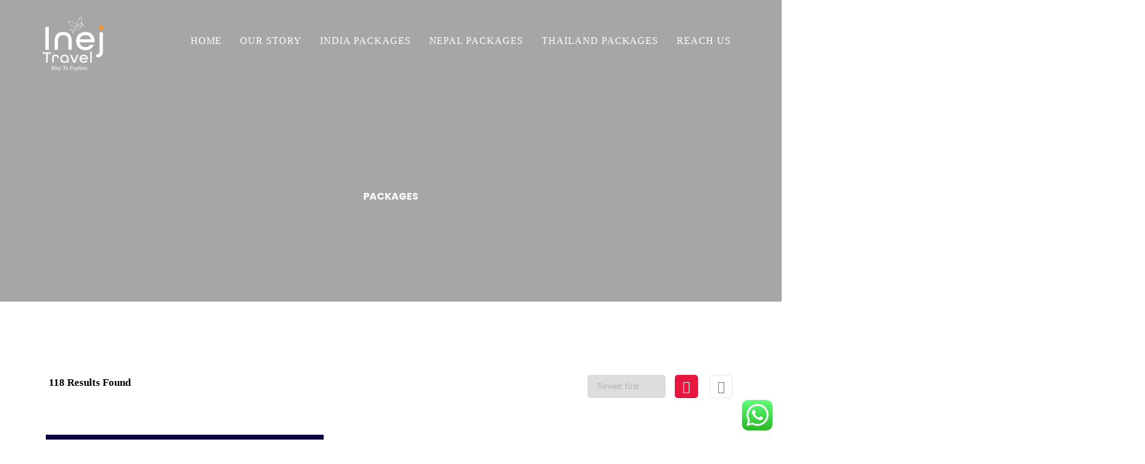

--- FILE ---
content_type: text/html; charset=UTF-8
request_url: https://inejtravel.com/packages/
body_size: 41320
content:
<!DOCTYPE html>
<html lang="en-US">
	<head>
		<meta charset="UTF-8">
		<meta name="author" href="http://winweb.in/" content="Anamika">
		<meta name="viewport" content="width=device-width, initial-scale=1">
		<link rel="preconnect" href="https://fonts.googleapis.com">
		<link rel="preconnect" href="https://fonts.gstatic.com" crossorigin>
		<link href="https://fonts.googleapis.com/css2?family=EB+Garamond&display=swap" rel="stylesheet">
        <script src="https://code.jquery.com/jquery-3.6.0.min.js"></script>
		<link rel="stylesheet" href="https://cdnjs.cloudflare.com/ajax/libs/font-awesome/4.7.0/css/font-awesome.min.css">
		<link rel="profile" href="https://gmpg.org/xfn/11">
		<!-- Global site tag (gtag.js) - Google Analytics -->
		<script src="https://code.jquery.com/jquery-3.6.0.min.js"></script>
		<script type="text/javascript" src="//cdn.jsdelivr.net/npm/slick-carousel@1.8.1/slick/slick.min.js"></script>
		<script async src="https://www.googletagmanager.com/gtag/js?id=G-GGLQYP74C2"></script>
		<script>
			window.dataLayer = window.dataLayer || [];
			function gtag(){dataLayer.push(arguments);}
			gtag('js', new Date());

			gtag('config', 'G-GGLQYP74C2');
		</script>

			<script>document.documentElement.classList.add('js')</script>
	<title>Packages &#8211; Inej Travel Pvt Ltd</title>
			<style type="text/css" id="page-header-inline-css">
				.page-header-default {
					background-image: url("https://inejtravel.com/wp-content/uploads/2021/10/Packages-Footer-img.jpg") !important;
				}

				.single-post .site-page-header {
					background-image: url("https://inejtravel.com/wp-content/uploads/2021/10/Packages-Footer-img.jpg") !important;
				}
			</style>
			<meta name='robots' content='max-image-preview:large' />
	<style>img:is([sizes="auto" i], [sizes^="auto," i]) { contain-intrinsic-size: 3000px 1500px }</style>
	<link rel='dns-prefetch' href='//www.googletagmanager.com' />
<link href='https://fonts.gstatic.com' crossorigin rel='preconnect' />
<link rel="alternate" type="application/rss+xml" title="Inej Travel Pvt Ltd &raquo; Feed" href="https://inejtravel.com/feed/" />
<link rel="alternate" type="application/rss+xml" title="Inej Travel Pvt Ltd &raquo; Comments Feed" href="https://inejtravel.com/comments/feed/" />
<style id='wp-emoji-styles-inline-css' type='text/css'>

	img.wp-smiley, img.emoji {
		display: inline !important;
		border: none !important;
		box-shadow: none !important;
		height: 1em !important;
		width: 1em !important;
		margin: 0 0.07em !important;
		vertical-align: -0.1em !important;
		background: none !important;
		padding: 0 !important;
	}
</style>
<link rel='stylesheet' id='wp-block-library-css' href='https://inejtravel.com/wp-includes/css/dist/block-library/style.min.css?ver=6.8.3' type='text/css' media='all' />
<style id='classic-theme-styles-inline-css' type='text/css'>
/*! This file is auto-generated */
.wp-block-button__link{color:#fff;background-color:#32373c;border-radius:9999px;box-shadow:none;text-decoration:none;padding:calc(.667em + 2px) calc(1.333em + 2px);font-size:1.125em}.wp-block-file__button{background:#32373c;color:#fff;text-decoration:none}
</style>
<style id='global-styles-inline-css' type='text/css'>
:root{--wp--preset--aspect-ratio--square: 1;--wp--preset--aspect-ratio--4-3: 4/3;--wp--preset--aspect-ratio--3-4: 3/4;--wp--preset--aspect-ratio--3-2: 3/2;--wp--preset--aspect-ratio--2-3: 2/3;--wp--preset--aspect-ratio--16-9: 16/9;--wp--preset--aspect-ratio--9-16: 9/16;--wp--preset--color--black: #000000;--wp--preset--color--cyan-bluish-gray: #abb8c3;--wp--preset--color--white: #ffffff;--wp--preset--color--pale-pink: #f78da7;--wp--preset--color--vivid-red: #cf2e2e;--wp--preset--color--luminous-vivid-orange: #ff6900;--wp--preset--color--luminous-vivid-amber: #fcb900;--wp--preset--color--light-green-cyan: #7bdcb5;--wp--preset--color--vivid-green-cyan: #00d084;--wp--preset--color--pale-cyan-blue: #8ed1fc;--wp--preset--color--vivid-cyan-blue: #0693e3;--wp--preset--color--vivid-purple: #9b51e0;--wp--preset--gradient--vivid-cyan-blue-to-vivid-purple: linear-gradient(135deg,rgba(6,147,227,1) 0%,rgb(155,81,224) 100%);--wp--preset--gradient--light-green-cyan-to-vivid-green-cyan: linear-gradient(135deg,rgb(122,220,180) 0%,rgb(0,208,130) 100%);--wp--preset--gradient--luminous-vivid-amber-to-luminous-vivid-orange: linear-gradient(135deg,rgba(252,185,0,1) 0%,rgba(255,105,0,1) 100%);--wp--preset--gradient--luminous-vivid-orange-to-vivid-red: linear-gradient(135deg,rgba(255,105,0,1) 0%,rgb(207,46,46) 100%);--wp--preset--gradient--very-light-gray-to-cyan-bluish-gray: linear-gradient(135deg,rgb(238,238,238) 0%,rgb(169,184,195) 100%);--wp--preset--gradient--cool-to-warm-spectrum: linear-gradient(135deg,rgb(74,234,220) 0%,rgb(151,120,209) 20%,rgb(207,42,186) 40%,rgb(238,44,130) 60%,rgb(251,105,98) 80%,rgb(254,248,76) 100%);--wp--preset--gradient--blush-light-purple: linear-gradient(135deg,rgb(255,206,236) 0%,rgb(152,150,240) 100%);--wp--preset--gradient--blush-bordeaux: linear-gradient(135deg,rgb(254,205,165) 0%,rgb(254,45,45) 50%,rgb(107,0,62) 100%);--wp--preset--gradient--luminous-dusk: linear-gradient(135deg,rgb(255,203,112) 0%,rgb(199,81,192) 50%,rgb(65,88,208) 100%);--wp--preset--gradient--pale-ocean: linear-gradient(135deg,rgb(255,245,203) 0%,rgb(182,227,212) 50%,rgb(51,167,181) 100%);--wp--preset--gradient--electric-grass: linear-gradient(135deg,rgb(202,248,128) 0%,rgb(113,206,126) 100%);--wp--preset--gradient--midnight: linear-gradient(135deg,rgb(2,3,129) 0%,rgb(40,116,252) 100%);--wp--preset--font-size--small: 13px;--wp--preset--font-size--medium: 20px;--wp--preset--font-size--large: 36px;--wp--preset--font-size--x-large: 42px;--wp--preset--spacing--20: 0.44rem;--wp--preset--spacing--30: 0.67rem;--wp--preset--spacing--40: 1rem;--wp--preset--spacing--50: 1.5rem;--wp--preset--spacing--60: 2.25rem;--wp--preset--spacing--70: 3.38rem;--wp--preset--spacing--80: 5.06rem;--wp--preset--shadow--natural: 6px 6px 9px rgba(0, 0, 0, 0.2);--wp--preset--shadow--deep: 12px 12px 50px rgba(0, 0, 0, 0.4);--wp--preset--shadow--sharp: 6px 6px 0px rgba(0, 0, 0, 0.2);--wp--preset--shadow--outlined: 6px 6px 0px -3px rgba(255, 255, 255, 1), 6px 6px rgba(0, 0, 0, 1);--wp--preset--shadow--crisp: 6px 6px 0px rgba(0, 0, 0, 1);}:where(.is-layout-flex){gap: 0.5em;}:where(.is-layout-grid){gap: 0.5em;}body .is-layout-flex{display: flex;}.is-layout-flex{flex-wrap: wrap;align-items: center;}.is-layout-flex > :is(*, div){margin: 0;}body .is-layout-grid{display: grid;}.is-layout-grid > :is(*, div){margin: 0;}:where(.wp-block-columns.is-layout-flex){gap: 2em;}:where(.wp-block-columns.is-layout-grid){gap: 2em;}:where(.wp-block-post-template.is-layout-flex){gap: 1.25em;}:where(.wp-block-post-template.is-layout-grid){gap: 1.25em;}.has-black-color{color: var(--wp--preset--color--black) !important;}.has-cyan-bluish-gray-color{color: var(--wp--preset--color--cyan-bluish-gray) !important;}.has-white-color{color: var(--wp--preset--color--white) !important;}.has-pale-pink-color{color: var(--wp--preset--color--pale-pink) !important;}.has-vivid-red-color{color: var(--wp--preset--color--vivid-red) !important;}.has-luminous-vivid-orange-color{color: var(--wp--preset--color--luminous-vivid-orange) !important;}.has-luminous-vivid-amber-color{color: var(--wp--preset--color--luminous-vivid-amber) !important;}.has-light-green-cyan-color{color: var(--wp--preset--color--light-green-cyan) !important;}.has-vivid-green-cyan-color{color: var(--wp--preset--color--vivid-green-cyan) !important;}.has-pale-cyan-blue-color{color: var(--wp--preset--color--pale-cyan-blue) !important;}.has-vivid-cyan-blue-color{color: var(--wp--preset--color--vivid-cyan-blue) !important;}.has-vivid-purple-color{color: var(--wp--preset--color--vivid-purple) !important;}.has-black-background-color{background-color: var(--wp--preset--color--black) !important;}.has-cyan-bluish-gray-background-color{background-color: var(--wp--preset--color--cyan-bluish-gray) !important;}.has-white-background-color{background-color: var(--wp--preset--color--white) !important;}.has-pale-pink-background-color{background-color: var(--wp--preset--color--pale-pink) !important;}.has-vivid-red-background-color{background-color: var(--wp--preset--color--vivid-red) !important;}.has-luminous-vivid-orange-background-color{background-color: var(--wp--preset--color--luminous-vivid-orange) !important;}.has-luminous-vivid-amber-background-color{background-color: var(--wp--preset--color--luminous-vivid-amber) !important;}.has-light-green-cyan-background-color{background-color: var(--wp--preset--color--light-green-cyan) !important;}.has-vivid-green-cyan-background-color{background-color: var(--wp--preset--color--vivid-green-cyan) !important;}.has-pale-cyan-blue-background-color{background-color: var(--wp--preset--color--pale-cyan-blue) !important;}.has-vivid-cyan-blue-background-color{background-color: var(--wp--preset--color--vivid-cyan-blue) !important;}.has-vivid-purple-background-color{background-color: var(--wp--preset--color--vivid-purple) !important;}.has-black-border-color{border-color: var(--wp--preset--color--black) !important;}.has-cyan-bluish-gray-border-color{border-color: var(--wp--preset--color--cyan-bluish-gray) !important;}.has-white-border-color{border-color: var(--wp--preset--color--white) !important;}.has-pale-pink-border-color{border-color: var(--wp--preset--color--pale-pink) !important;}.has-vivid-red-border-color{border-color: var(--wp--preset--color--vivid-red) !important;}.has-luminous-vivid-orange-border-color{border-color: var(--wp--preset--color--luminous-vivid-orange) !important;}.has-luminous-vivid-amber-border-color{border-color: var(--wp--preset--color--luminous-vivid-amber) !important;}.has-light-green-cyan-border-color{border-color: var(--wp--preset--color--light-green-cyan) !important;}.has-vivid-green-cyan-border-color{border-color: var(--wp--preset--color--vivid-green-cyan) !important;}.has-pale-cyan-blue-border-color{border-color: var(--wp--preset--color--pale-cyan-blue) !important;}.has-vivid-cyan-blue-border-color{border-color: var(--wp--preset--color--vivid-cyan-blue) !important;}.has-vivid-purple-border-color{border-color: var(--wp--preset--color--vivid-purple) !important;}.has-vivid-cyan-blue-to-vivid-purple-gradient-background{background: var(--wp--preset--gradient--vivid-cyan-blue-to-vivid-purple) !important;}.has-light-green-cyan-to-vivid-green-cyan-gradient-background{background: var(--wp--preset--gradient--light-green-cyan-to-vivid-green-cyan) !important;}.has-luminous-vivid-amber-to-luminous-vivid-orange-gradient-background{background: var(--wp--preset--gradient--luminous-vivid-amber-to-luminous-vivid-orange) !important;}.has-luminous-vivid-orange-to-vivid-red-gradient-background{background: var(--wp--preset--gradient--luminous-vivid-orange-to-vivid-red) !important;}.has-very-light-gray-to-cyan-bluish-gray-gradient-background{background: var(--wp--preset--gradient--very-light-gray-to-cyan-bluish-gray) !important;}.has-cool-to-warm-spectrum-gradient-background{background: var(--wp--preset--gradient--cool-to-warm-spectrum) !important;}.has-blush-light-purple-gradient-background{background: var(--wp--preset--gradient--blush-light-purple) !important;}.has-blush-bordeaux-gradient-background{background: var(--wp--preset--gradient--blush-bordeaux) !important;}.has-luminous-dusk-gradient-background{background: var(--wp--preset--gradient--luminous-dusk) !important;}.has-pale-ocean-gradient-background{background: var(--wp--preset--gradient--pale-ocean) !important;}.has-electric-grass-gradient-background{background: var(--wp--preset--gradient--electric-grass) !important;}.has-midnight-gradient-background{background: var(--wp--preset--gradient--midnight) !important;}.has-small-font-size{font-size: var(--wp--preset--font-size--small) !important;}.has-medium-font-size{font-size: var(--wp--preset--font-size--medium) !important;}.has-large-font-size{font-size: var(--wp--preset--font-size--large) !important;}.has-x-large-font-size{font-size: var(--wp--preset--font-size--x-large) !important;}
:where(.wp-block-post-template.is-layout-flex){gap: 1.25em;}:where(.wp-block-post-template.is-layout-grid){gap: 1.25em;}
:where(.wp-block-columns.is-layout-flex){gap: 2em;}:where(.wp-block-columns.is-layout-grid){gap: 2em;}
:root :where(.wp-block-pullquote){font-size: 1.5em;line-height: 1.6;}
</style>
<link rel='stylesheet' id='contact-form-7-css' href='https://inejtravel.com/wp-content/plugins/contact-form-7/includes/css/styles.css?ver=6.1' type='text/css' media='all' />
<link rel='stylesheet' id='rs-plugin-settings-css' href='https://inejtravel.com/wp-content/plugins/revolution/public/assets/css/rs6.css?ver=6.2.21' type='text/css' media='all' />
<style id='rs-plugin-settings-inline-css' type='text/css'>
#rs-demo-id {}
</style>
<link rel='stylesheet' id='ivory-search-styles-css' href='https://inejtravel.com/wp-content/plugins/add-search-to-menu/public/css/ivory-search.min.css?ver=5.5.11' type='text/css' media='all' />
<link rel='stylesheet' id='elementor-icons-css' href='https://inejtravel.com/wp-content/plugins/elementor/assets/lib/eicons/css/elementor-icons.min.css?ver=5.14.0' type='text/css' media='all' />
<link rel='stylesheet' id='elementor-frontend-legacy-css' href='https://inejtravel.com/wp-content/plugins/elementor/assets/css/frontend-legacy.min.css?ver=3.6.1' type='text/css' media='all' />
<link rel='stylesheet' id='elementor-frontend-css' href='https://inejtravel.com/wp-content/plugins/elementor/assets/css/frontend.min.css?ver=3.6.1' type='text/css' media='all' />
<link rel='stylesheet' id='elementor-post-1850-css' href='https://inejtravel.com/wp-content/uploads/elementor/css/post-1850.css?ver=1751722459' type='text/css' media='all' />
<link rel='stylesheet' id='boostify-sticky-style-css' href='https://inejtravel.com/wp-content/plugins/boostify-header-footer-builder/assets/css/elementor/sticky.css?ver=1.4.1' type='text/css' media='all' />
<link rel='stylesheet' id='elementor-global-css' href='https://inejtravel.com/wp-content/uploads/elementor/css/global.css?ver=1751722460' type='text/css' media='all' />
<link rel='stylesheet' id='elementor-post-1031-css' href='https://inejtravel.com/wp-content/uploads/elementor/css/post-1031.css?ver=1751740408' type='text/css' media='all' />
<link rel='stylesheet' id='elementor-post-86-css' href='https://inejtravel.com/wp-content/uploads/elementor/css/post-86.css?ver=1767968350' type='text/css' media='all' />
<link rel='stylesheet' id='travelcations-style-css' href='https://inejtravel.com/wp-content/themes/travelcations/style.css?ver=1.0.1' type='text/css' media='all' />
<link rel='stylesheet' id='swiper-css' href='https://inejtravel.com/wp-content/themes/travelcations/assets/css/swiper.min.css?ver=1.0.1' type='text/css' media='all' />
<link rel='stylesheet' id='fontawesome-5-free-css' href='https://inejtravel.com/wp-content/plugins/boostify-header-footer-builder/assets/css/fontawesome/fontawesome.css?ver=1.4.1' type='text/css' media='all' />
<link rel='stylesheet' id='boostify-hf-nav-menu-css-css' href='https://inejtravel.com/wp-content/plugins/boostify-header-footer-builder/assets/css/elementor/nav-menu.css?ver=1.4.1' type='text/css' media='all' />
<link rel='stylesheet' id='boostify-hf-search-css' href='https://inejtravel.com/wp-content/plugins/boostify-header-footer-builder/assets/css/elementor/search.css?ver=1.4.1' type='text/css' media='all' />
<link rel='stylesheet' id='boostify-hf-style-css' href='https://inejtravel.com/wp-content/plugins/boostify-header-footer-builder/assets/css/style.css?ver=1.4.1' type='text/css' media='all' />
<link rel='stylesheet' id='boostify-hf-cart-icon-css' href='https://inejtravel.com/wp-content/plugins/boostify-header-footer-builder/assets/css/elementor/cart-icon.css?ver=1.4.1' type='text/css' media='all' />
<link rel='stylesheet' id='ionicons-css' href='https://inejtravel.com/wp-content/plugins/boostify-header-footer-builder//assets/css/ionicons.css?ver=1.4.1' type='text/css' media='all' />
<link rel='stylesheet' id='fontawesome-css' href='https://inejtravel.com/wp-content/plugins/boostify-header-footer-builder//assets/css/awesome.css?ver=1.4.1' type='text/css' media='all' />
<link rel='stylesheet' id='wanderlust-tour-style-css' href='https://inejtravel.com/wp-content/plugins/boostify-tour/assets/css/wt.css?ver=1.0.1' type='text/css' media='all' />
<link rel='stylesheet' id='slick-css' href='https://inejtravel.com/wp-content/plugins/boostify-tour/assets/css/slick.css?ver=1.0.1' type='text/css' media='all' />
<link rel='stylesheet' id='slick-theme-css' href='https://inejtravel.com/wp-content/plugins/boostify-tour/assets/css/slick-theme.css?ver=1.0.1' type='text/css' media='all' />
<link rel='stylesheet' id='google-fonts-1-css' href='https://fonts.googleapis.com/css?family=Roboto%3A100%2C100italic%2C200%2C200italic%2C300%2C300italic%2C400%2C400italic%2C500%2C500italic%2C600%2C600italic%2C700%2C700italic%2C800%2C800italic%2C900%2C900italic%7CRoboto+Slab%3A100%2C100italic%2C200%2C200italic%2C300%2C300italic%2C400%2C400italic%2C500%2C500italic%2C600%2C600italic%2C700%2C700italic%2C800%2C800italic%2C900%2C900italic%7CPoppins%3A100%2C100italic%2C200%2C200italic%2C300%2C300italic%2C400%2C400italic%2C500%2C500italic%2C600%2C600italic%2C700%2C700italic%2C800%2C800italic%2C900%2C900italic&#038;display=auto&#038;ver=6.8.3' type='text/css' media='all' />
<link rel='stylesheet' id='elementor-icons-shared-0-css' href='https://inejtravel.com/wp-content/plugins/elementor/assets/lib/font-awesome/css/fontawesome.min.css?ver=5.15.3' type='text/css' media='all' />
<link rel='stylesheet' id='elementor-icons-fa-solid-css' href='https://inejtravel.com/wp-content/plugins/elementor/assets/lib/font-awesome/css/solid.min.css?ver=5.15.3' type='text/css' media='all' />
<script type="text/javascript" src="https://inejtravel.com/wp-includes/js/jquery/jquery.min.js?ver=3.7.1" id="jquery-core-js"></script>
<script type="text/javascript" src="https://inejtravel.com/wp-includes/js/jquery/jquery-migrate.min.js?ver=3.4.1" id="jquery-migrate-js"></script>
<script type="text/javascript" src="https://inejtravel.com/wp-content/plugins/revolution/public/assets/js/rbtools.min.js?ver=6.2.21" id="tp-tools-js"></script>
<script type="text/javascript" src="https://inejtravel.com/wp-content/plugins/revolution/public/assets/js/rs6.min.js?ver=6.2.21" id="revmin-js"></script>
<script type="text/javascript" src="https://inejtravel.com/wp-content/plugins/boostify-header-footer-builder/assets/js/sticky.min.js?ver=1.4.1" id="boostify-hf-sticky-js"></script>

<!-- Google Analytics snippet added by Site Kit -->
<script type="text/javascript" src="https://www.googletagmanager.com/gtag/js?id=UA-235342134-1" id="google_gtagjs-js" async></script>
<script type="text/javascript" id="google_gtagjs-js-after">
/* <![CDATA[ */
window.dataLayer = window.dataLayer || [];function gtag(){dataLayer.push(arguments);}
gtag('set', 'linker', {"domains":["inejtravel.com"]} );
gtag("js", new Date());
gtag("set", "developer_id.dZTNiMT", true);
gtag("config", "UA-235342134-1", {"anonymize_ip":true});
gtag("config", "G-HBPBX71NPD");
/* ]]> */
</script>

<!-- End Google Analytics snippet added by Site Kit -->
<link rel="https://api.w.org/" href="https://inejtravel.com/wp-json/" /><link rel="alternate" title="JSON" type="application/json" href="https://inejtravel.com/wp-json/wp/v2/pages/1031" /><link rel="EditURI" type="application/rsd+xml" title="RSD" href="https://inejtravel.com/xmlrpc.php?rsd" />
<meta name="generator" content="WordPress 6.8.3" />
<link rel="canonical" href="https://inejtravel.com/packages/" />
<link rel='shortlink' href='https://inejtravel.com/?p=1031' />
<link rel="alternate" title="oEmbed (JSON)" type="application/json+oembed" href="https://inejtravel.com/wp-json/oembed/1.0/embed?url=https%3A%2F%2Finejtravel.com%2Fpackages%2F" />
<link rel="alternate" title="oEmbed (XML)" type="text/xml+oembed" href="https://inejtravel.com/wp-json/oembed/1.0/embed?url=https%3A%2F%2Finejtravel.com%2Fpackages%2F&#038;format=xml" />
<meta name="generator" content="Site Kit by Google 1.156.0" />			<style type="text/css" id="page-header-inline-css">
				.page-header-default {
					background-image: url("https://inejtravel.com/wp-content/uploads/2021/10/Packages-Footer-img.jpg") !important;
				}

				.single-post .site-page-header {
					background-image: url("https://inejtravel.com/wp-content/uploads/2021/10/Packages-Footer-img.jpg") !important;
				}
			</style>
			<style type="text/css">.recentcomments a{display:inline !important;padding:0 !important;margin:0 !important;}</style><meta name="generator" content="Powered by Slider Revolution 6.2.21 - responsive, Mobile-Friendly Slider Plugin for WordPress with comfortable drag and drop interface." />
<link rel="icon" href="https://inejtravel.com/wp-content/uploads/2023/06/cropped-Logo-1-32x32.png" sizes="32x32" />
<link rel="icon" href="https://inejtravel.com/wp-content/uploads/2023/06/cropped-Logo-1-192x192.png" sizes="192x192" />
<link rel="apple-touch-icon" href="https://inejtravel.com/wp-content/uploads/2023/06/cropped-Logo-1-180x180.png" />
<meta name="msapplication-TileImage" content="https://inejtravel.com/wp-content/uploads/2023/06/cropped-Logo-1-270x270.png" />
<script type="text/javascript">function setREVStartSize(e){
			//window.requestAnimationFrame(function() {				 
				window.RSIW = window.RSIW===undefined ? window.innerWidth : window.RSIW;	
				window.RSIH = window.RSIH===undefined ? window.innerHeight : window.RSIH;	
				try {								
					var pw = document.getElementById(e.c).parentNode.offsetWidth,
						newh;
					pw = pw===0 || isNaN(pw) ? window.RSIW : pw;
					e.tabw = e.tabw===undefined ? 0 : parseInt(e.tabw);
					e.thumbw = e.thumbw===undefined ? 0 : parseInt(e.thumbw);
					e.tabh = e.tabh===undefined ? 0 : parseInt(e.tabh);
					e.thumbh = e.thumbh===undefined ? 0 : parseInt(e.thumbh);
					e.tabhide = e.tabhide===undefined ? 0 : parseInt(e.tabhide);
					e.thumbhide = e.thumbhide===undefined ? 0 : parseInt(e.thumbhide);
					e.mh = e.mh===undefined || e.mh=="" || e.mh==="auto" ? 0 : parseInt(e.mh,0);		
					if(e.layout==="fullscreen" || e.l==="fullscreen") 						
						newh = Math.max(e.mh,window.RSIH);					
					else{					
						e.gw = Array.isArray(e.gw) ? e.gw : [e.gw];
						for (var i in e.rl) if (e.gw[i]===undefined || e.gw[i]===0) e.gw[i] = e.gw[i-1];					
						e.gh = e.el===undefined || e.el==="" || (Array.isArray(e.el) && e.el.length==0)? e.gh : e.el;
						e.gh = Array.isArray(e.gh) ? e.gh : [e.gh];
						for (var i in e.rl) if (e.gh[i]===undefined || e.gh[i]===0) e.gh[i] = e.gh[i-1];
											
						var nl = new Array(e.rl.length),
							ix = 0,						
							sl;					
						e.tabw = e.tabhide>=pw ? 0 : e.tabw;
						e.thumbw = e.thumbhide>=pw ? 0 : e.thumbw;
						e.tabh = e.tabhide>=pw ? 0 : e.tabh;
						e.thumbh = e.thumbhide>=pw ? 0 : e.thumbh;					
						for (var i in e.rl) nl[i] = e.rl[i]<window.RSIW ? 0 : e.rl[i];
						sl = nl[0];									
						for (var i in nl) if (sl>nl[i] && nl[i]>0) { sl = nl[i]; ix=i;}															
						var m = pw>(e.gw[ix]+e.tabw+e.thumbw) ? 1 : (pw-(e.tabw+e.thumbw)) / (e.gw[ix]);					
						newh =  (e.gh[ix] * m) + (e.tabh + e.thumbh);
					}				
					if(window.rs_init_css===undefined) window.rs_init_css = document.head.appendChild(document.createElement("style"));					
					document.getElementById(e.c).height = newh+"px";
					window.rs_init_css.innerHTML += "#"+e.c+"_wrapper { height: "+newh+"px }";				
				} catch(e){
					console.log("Failure at Presize of Slider:" + e)
				}					   
			//});
		  };</script>
		<style type="text/css" id="wp-custom-css">
			/* @media only screen and (max-width:676px){
	.btn-booking{
		margin-bottom:200px;
	}
} */
.pa-tb{
    padding:10px 0;

}
.schedule-tour-content {   
    font-size: 15px!important;
}
.elementor-widget-accordion .elementor-accordion-icon, .elementor-widget-accordion .elementor-accordion-title {
    color: #333333e0;
}
.elementor-1879 .elementor-element.elementor-element-d46ed29 .wt-tour-dynamic-info a{
    color: #000;
    font-size: 15px!important;
}
.elementor-1879 .elementor-element.elementor-element-4674665 .wt-tour-dynamic-info a, .elementor-1879 .elementor-element.elementor-element-4674665 .wt-tour-dynamic-info {   
    font-size: 26px!important;
}
.page-title{
	display:none!important;
}
.static-text {
    font-size: 20px!important;
}
.elementor-293 .elementor-element.elementor-element-4674665 .wt-tour-dynamic-info a, .elementor-293 .elementor-element.elementor-element-4674665 .wt-tour-dynamic-info {   
    font-size: 26px!important;
}
.wt-destination-sidebar{
	display:none;
}
.breadcrumb-item{
	    color: aliceblue!important;
}
.elementor-293 .elementor-element.elementor-element-3a08301 .schedule-tour {
    color: #000;
    font-size: 15px;
}
li, figcaption {
    line-height: 24px;
    font-size: 15px;
    color: #333;
}
.elementor-293 .elementor-element.elementor-element-d46ed29 .wt-tour-dynamic-info a, .elementor-293 .elementor-element.elementor-element-d46ed29 .wt-tour-dynamic-info{
	font-size: 15px!important;
}
#hotal_cat{
	width:100%;margin-bottom: 13px;
}
.elementor-293 .elementor-element.elementor-element-d46ed29 .wt-tour-dynamic-info, .entry-content{
	font-size:15px!important;
}
.wt-tour-location{
font-size: 15px!important;	
}
.site-page-header .page-header-wrapper .page-title{
	font-size:30px!important;
}
.wt-curent-tour:hover .wt-curent-tour-info{
top: 0px!important;
}
.wt-tour-info-right .tour-price {   color: #ffffff;
	visibility: hidden;
}
.wt-current-info {
    min-height: 103px;
}
.elementor-289 .elementor-element.elementor-element-1023d4f .wt-tour-dynamic-info a, .elementor-289 .elementor-element.elementor-element-1023d4f .wt-tour-dynamic-info{
	font-size: 27px!important;
}
.elementor-293 .elementor-element.elementor-element-d46ed29 .wt-tour-dynamic-info a{
	text-align: left;
    float: left;
}
p {   
    line-height: 1.5!important;
	text-align:left!important;
}
.schedule-tour-content .schedule-tour{
	text-align:left!important;
}
.elementor-289 .elementor-element.elementor-element-1023d4f > .elementor-widget-container{
	background: #0000003d!important;
}
/* .static-text{
	margin-bottom: -78px!important;
	margin-top:0px!important;
} */
.image-tour-item{
	width:100%!important;
}
.main-navigation ul.menu > li:not(:last-child):after{
	display:none!important;
}
/* .elementor-289 .elementor-element.elementor-element-1023d4f .wt-tour-dynamic-info a{
	display:none!important;
} */
/* -------end-------- */

.gallery-columns-4 .gallery-item {
    max-width: 25% !important;
}

.site-branding {
	max-width: 125px;
}

ul.menu > li.current_page_item>a:before {
	width: 100%;
}

.custom-logo-link img {
    padding-top: 10px;
}

.page-id-145 header.site-header .main-navigation ul > li.current-menu-item> a {
	color: #ffffff !important;
}
.page-id-145 li#menu-item-254 a {
    color: #000000 !important;
}
.page-left-header .site-branding img {
    height: 130px;
}

.single-post.single .entry-content p {
	margin-bottom: 20px;
}

.wt-tour-gallery .image-tour-item .tour-image {
	overflow: hidden;
}

.wt-tour-gallery .image-tour-item .tour-image a img {
	transition: all 0.8s;
}

.wt-tour-gallery .image-tour-item .tour-image a:hover img {
	transform: scale(1.08);
}

.form-booking .input-people {
  
    margin-bottom: 20px;
}

/* post header */
.page-header-content {
    color: white;
}

h1.page-title {
    color: white!important;
}
.blog-detail h2 {
	font-size:20px !important;
}
.type-post img {
	height:250px;
}
.dynamic-image img {
   	height:350px;
}
.elementor-1874 .elementor-element.elementor-element-ea0accf .dynamic-meta {
	display:none !important;
}
.wt-dynamic-boostify_tour_price {
	display:none !important;
}

.schedule-tour-content .schedule-tour {
    text-align: justify;
}
.elementor-293 .elementor-element.elementor-element-d46ed29 .wt-tour-dynamic-info {
   text-align: justify!important;
}
.elementor-293 .elementor-element.elementor-element-8b20c34 #map {
    height: auto !important;
	    color: #000;
}
.elementor-293 .elementor-element.elementor-element-7a1bdab .wt-dynamic-video {
       visibility: hidden;
}
.wt-tour-dynamic-info p strong {
    display: contents;
}
.custom-logo-link img {
	max-width: 100px;
	height: auto;
}
.elementor-widget-text-editor {
    color: var( --e-global-color-text );
 font-family: Poppins;
}
.elementor-widget-image .elementor-image img {
   max-width: 180px;
}
.static-text {
	color: #FFFFFF;
    text-align: center;
    margin-top: 15px;
}


.elementor-element.elementor-element-e1a5a06:not(.elementor-motion-effects-element-type-background), .elementor-293 .elementor-element.elementor-element-e1a5a06 > .elementor-motion-effects-container > .elementor-motion-effects-layer {
    background-position: center center;
    background-repeat: no-repeat;
    background-size: cover;
    display: none;
}

.elementor-element.elementor-element-9944317.elementor-widget.elementor-widget-wt-destination,.elementor-element.elementor-element-0b1ae86.elementor-widget.elementor-widget-wt-destination {
    margin-bottom: 0px;
}

.site-breadcrumb .breadcrumb-item a {
    font-size:16px;
	color:#fff !important;
}

.site-page-header .page-header-container .breadcrumb-item {
    font-size: 16px;
	  color:#fff !important;
    
}


img.attachment-travelcations-single.size-travelcations-single.wp-post-image.ls-is-cached.lazyloaded {
    display: none;
}


.single-post .site-page-header {
   
    background-position: center !important;
    background-repeat: no-repeat !important;
    background-size: cover !important;
}

.elementor-2147 .elementor-element.elementor-element-91d739a .boostify-nav-default .sub-menu {
    border-top: 3px solid #000;
}

.boostify-menu .boostify-menu-child .sub-mega-menu, .boostify-menu .boostify-menu-child .sub-menu {
    visibility: hidden;
    opacity: 0;
    position: absolute;
    top: 100%;
    left: -20px;
    transform: translateY(-2em);
    -webkit-transition: all 0.3s ease-in-out 0s,opacity 0.3s;
    transition: all 0.3s ease-in-out 0s,opacity 0.3s;
    box-shadow: 2px 10px 10px rgb(0 0 0 / 10%);
    background-color: #fff;
    border-top-width: 3px;
    border-top-style: solid;
    min-width: 180px;
}
.main-navigation ul .sub-menu {
    visibility: hidden;
    opacity: 0;
    position: absolute;
    top: 100%;
    left: -20px;
    transform: translateY(-2em);
    -webkit-transition: all 0.3s ease-in-out 0s,opacity 0.3s;
    transition: all 0.3s ease-in-out 0s,opacity 0.3s;
    box-shadow: 2px 10px 10px rgb(0 0 0 / 10%);
    background-color: #fff;
    border-top-width: 3px;
    border-top-style: solid;
    min-width: 180px;
}

.elementor-2147 .elementor-element.elementor-element-91d739a .boostify-nav-default .sub-menu li {
    padding: 0px 15px 0px 15px;
    line-height: 24px;
    text-transform: capitalize;
    font-weight: 400;
    font-size: 16px;
}

.elementor-2147 .elementor-element.elementor-element-91d739a .boostify-menu>li>a {
    padding: 0 15px 0 15px;
    color: #FFF;
    font-size: 15px;
	font-weight:600;
}
	
.elementor-2147 .elementor-element.elementor-element-91d739a .boostify-nav-default .menu-item-has-children .sub-menu a {
    color: #000;
    min-width: 225px;
    line-height: 45px;
}

.elementor-1879 .elementor-element.elementor-element-347fd40>.elementor-widget-container {
    padding: 30px 30px 40px 30px !important;
}

.boostify-site-header .header-home-3 .boostify-main-navigation ul.boostify-menu>li:not(:last-child):after{
	display:none;
}

.elementor-2147 .elementor-element.elementor-element-91d739a .boostify-menu>li>a:before
{
	height: 3px;
    background-color: #fff;
    width: 0;
    position: absolute;
    bottom: 0;
    content: '';
    transition: width 0.3s;
    left: 0;
    display: block;
	
}

.elementor-2147 .elementor-element.elementor-element-91d739a .boostify-menu>ul>li>a:before {
    width: 100%;
}

.elementor-2147 .elementor-element.elementor-element-91d739a .boostify-menu>ul>li:hover a:before {
    width: 100%;
}

img.attachment-travelcations-single.size-travelcations-single.wp-post-image {
    display: none;
}

.nav-previous {
    float: right;
}

span.wt-tour-dynamic-info p {
    text-align: justify !important;
}

span.schedule-tour p {
    text-align: justify !important;

}

h6.schedule-title:after {
    content: "\271A";
    font-family: "Font Awesome 5 Free";
    border: 2px solid #e6183f;
    padding: 5px 10px;
    color: #e6183f;
	font-weight: 400;
	 display: inline-block;
    font-style: normal;
    font-variant: normal;
    text-rendering: auto;
    -webkit-font-smoothing: antialiased;
}

.boostify-heading h3 {
    color: #e6183f !important;
}

p {  
	padding-bottom: 10px;
}

.wt-form-search-action .wt-form-group select {
    color: #666 !important;
}

/*Our Story*/
#winweb-about-founder .elementor-testimonial-details {
	text-align: center;
}

@media screen and (min-width:320px) and (max-width:600px)
{
	span.schedule-tour p {
    text-align: left !important;

}
	span.wt-tour-dynamic-info p
	{
    text-align: left !important;

}
	.elementor-1879 .elementor-element.elementor-element-d46ed29 .wt-tour-dynamic-info {
    text-align: left !important;
}
}
.elementor-1879 .elementor-element.elementor-element-d46ed29 .wt-tour-dynamic-info {
    text-align: justify !important;
}
.header-actions {
    display: none;
}

.is-menu path.search-icon-path {
    fill: #fff;
}

svg.search-icon {
    padding-top: 3px !important;
    margin-bottom: -3px;
}


.is-form-style input.is-search-input {
    background: transparent;
    color: #efefef !important;
    font-size: 20px !important;
    height: 60px;
	    border: solid 0px #ccc!important;
	border-bottom: 1px solid #fff !important;
}

.removeallsite {
    display: none;
}


span.is-search-icon {
    background: #fff;
    font-size: 20px !important;
    margin-left: -85px;
}

.elementor-2147 .elementor-element.elementor-element-91d739a .boostify-menu .menu-item-has-children .sub-menu-default a, .elementor-2147 .elementor-element.elementor-element-91d739a .boostify-nav-default .menu-item-has-children .sub-menu-default a, .elementor-2147 .elementor-element.elementor-element-91d739a .boostify-nav-default .menu-item-has-children .sub-menu a {
    font-family: 'Poppins';
    font-size: 16px;
    font-weight: 400;
}

.wpcf7-form input[type="text"], input[type="email"], input[type="url"], input[type="password"], input[type="search"], input[type="number"], input[type="tel"], input[type="range"], input[type="date"], input[type="month"], input[type="week"], input[type="time"], input[type="datetime"], input[type="datetime-local"], input[type="color"], select, textarea {width:100% !important;}

.wpcf7-form {width:100% !important;}

input.wpcf7-form-control.wpcf7-date.wpcf7-validates-as-required.wpcf7-validates-as-date.booking {
    width: 100% !important;
}

.wt-tour-gallery .image-tour-item .tour-image a:hover img {
    transform: none; 
}
.wt-tour-gallery .image-tour-item .tour-image a img {
    transition: none; 
}

@media screen and (min-width:320px) and (max-width:600px)
{
	rs-layer#slider-2-slide-12-layer-9, rs-layer#slider-2-slide-13-layer-9, rs-layer#slider-2-slide-9-layer-9 {
    display: none;
}
}

@media screen and (max-width:575px){
	.custom-logo-link img{width:80px;}
}

		</style>
		<style id="kirki-inline-styles">#sticky-menu-wrapper a,#sticky-navigation .main-navigation ul a,.btn-back-to-top,.canvas-search-form .search-form .btn-search-submit,.comment-form .label,.comment-reply-title,.ht-comment-list .author-name,.menu-social-topbar a,.navigation-left-menu #vetical-menu-wrapper a,.page-title,.single-post .header-default,.single-post .header-default a,.single-post .main-navigation .menu>li>a,.single-post .site-page-header .page-title,.single-post .site-search-icon,.site-header .main-navigation ul a,.top-bar-content,.travelcations-recent-post-detail a,h1,h2,h3,h4,h5,h6,input[type="color"]:focus,input[type="date"]:focus,input[type="datetime"]:focus,input[type="datetime-local"]:focus,input[type="email"]:focus,input[type="month"]:focus,input[type="number"]:focus,input[type="password"]:focus,input[type="range"]:focus,input[type="search"]:focus,input[type="tel"]:focus,input[type="text"]:focus,input[type="time"]:focus,input[type="url"]:focus,input[type="week"]:focus,strong a,textarea:focus{color:#1c1c1c;}.button,button,input[type="button"],input[type="reset"],input[type="submit"]{background-color:#1c1c1c;}#cancel-comment-reply-link,.author>a:hover,.blog-entry-meta .entry-meta-item a:hover,.comment-form .label .required,.comment-metadata a:hover,.entry-meta-item>a:hover,.footer-menu li>a:hover,.list-category-post-on a:hover,.list-contact .contact .phone-number a,.logged-in-as a:hover,.main-navigation ul#sticky-menu-wrapper li.current_page_item>a,.main-navigation ul#sticky-menu-wrapper li:hover>a,.more-link,.page-links span,.post-navigation .meta-nav:hover,.posted-on>a:hover,.single footer.entry-footer .tags-links a:hover,.single-post .main-navigation .menu>li:hover>a,.tags-links a:hover,.travelcations_widget_recent_entries a:hover,.widget_archive a:hover,.widget_archive li:hover,.widget_archive ul li:hover,.widget_categories a:hover,.widget_categories li:hover,.widget_meta a:hover,.widget_nav_menu a:hover,.widget_pages a:hover,.widget_recent_comments a:hover,.widget_recent_entries a:hover,.widget_rss a:hover,a:hover:before,header.site-header .main-navigation ul > li.current-menu-item>a,ul.menu > li.current_page_item>a{color:#e6183f;}.wp-block-quote[style="text-align:right"],blockquote{border-color:#e6183f;}input[type="color"]:focus,input[type="date"]:focus,input[type="datetime"]:focus,input[type="datetime-local"]:focus,input[type="email"]:focus,input[type="month"]:focus,input[type="number"]:focus,input[type="password"]:focus,input[type="range"]:focus,input[type="search"]:focus,input[type="tel"]:focus,input[type="text"]:focus,input[type="time"]:focus,input[type="url"]:focus,input[type="week"]:focus,textarea:focus{border-color:#e6183f;}.btn-back-home,.btn-back-to-top,.button,.header-top,.header-transparent.header-1 ul.menu > li.current_page_item>a,.header-transparent.header-1 ul.menu li:hover>a,.header-transparent.header-2 ul.menu > li.current-menu-item>a,.header-transparent.header-2 ul.menu li:hover>a,.header-transparent.header-3 ul.menu > li.current-menu-item>a,.header-transparent.header-3 ul.menu li:hover>a,.header-transparent.header-4 ul.menu > li.current-menu-item>a,.header-transparent.header-4 ul.menu li:hover>a,.left-navigation ul a:before,.main-navigation ul a:before,.more-link:after,.navigation .nav-links .current.page-numbers,.navigation .nav-links .current:hover,.navigation .nav-links .page-numbers:hover,.right-navigation ul a:before,.search-results .nav-links .nav-next a,.search-results .nav-links .nav-previous a,button,input[type="button"],input[type="reset"],input[type="submit"]{background-color:#e6183f;}.comment-metadata a,.comment-reply-link,.footer-menu li>a,.ht-comment-list .ht-link .edit,.logged-in-as a,.navigation .nav-links .page-numbers,.site-breadcrumb .breadcrumb-item a,body,input[type="color"],input[type="date"],input[type="datetime"],input[type="datetime-local"],input[type="email"],input[type="month"],input[type="number"],input[type="password"],input[type="range"],input[type="search"],input[type="tel"],input[type="text"],input[type="time"],input[type="url"],input[type="week"],textarea{color:#787878;}table td,table th{border-color:#787878;}.author>a,.blog-entry-meta,.blog-entry-meta .entry-meta-item a,.blog-post-on,.entry-meta-item>a,.list-category-post-on a,.post-navigation .meta-nav,.posted-on,.posted-on>a,.single footer.entry-footer .tags-links a,.travelcations-breadcrumb .breadcrumb-item span,.travelcations_widget_recent_entries a,.widget-guid .widget-description .widget-description-text,.widget_archive a,.widget_archive li,.widget_categories a,.widget_categories li,.widget_meta a,.widget_nav_menu a,.widget_pages a,.widget_recent_comments a,.widget_recent_entries a,.widget_rss a,.wp-block-quote cite,figcaption,span.ht-warderlust-recent-post-on,ul li.phone-number a{color:#9e9e9e;}.boostify-copyright-info,.header-default a,.header-list-contact a,.main-navigation .menu>li>a,.on-search .site-search-close,.site-search-icon{color:#ffffff;}.breadcrumb-item,.list-category-post-on,.main-navigation,.more-link,.pagination .nav-links,.single .entry-content h6,.wt-destination-main-content h3,body,button,input,optgroup,select,textarea{font-family:Noto Sans Armenian;font-size:14px;font-weight:400;line-height:1.5;}.blog .list-category-post-on, .search .list-category-post-on, .archive .list-category-post-on,.breadcrumb-item,.btn-back-home,.comment-form .label,.comment-form .submit,.list-category-post-on,.more-link,.single .entry-content h6,.site-header .main-navigation ul a,.title-404{font-family:Poppins;font-weight:700;}.comment-author,.comment-reply,.comment-reply-title,.editor-post-title__input,.link-more,.not-found-button,.post-title,.search-submit,.site-title,.tags-links-title,h1,h2,h3,h4,h5,h6{font-family:Noto Kufi Arabic;font-weight:600;line-height:1.5;}h1{font-size:30px;}h2{font-size:20px;}h3{font-size:20px;}h4{font-size:18px;}h5{font-size:16px;}h6{font-size:14px;}.site-footer .site-info{background:#1a1a1a;background-color:#1a1a1a;background-repeat:repeat;background-position:center center;background-attachment:scroll;-webkit-background-size:cover;-moz-background-size:cover;-ms-background-size:cover;-o-background-size:cover;background-size:cover;}.footer-menu li a,.site-copyright{color:#9e9e9e;}.page-header .page-title{color:#000000;}.page-header{min-height:200px;margin-bottom:0px;}.site-page-header{background-repeat:repeat;background-position:center center;background-attachment:scroll;-webkit-background-size:cover;-moz-background-size:cover;-ms-background-size:cover;-o-background-size:cover;background-size:cover;}.site-page-header .page-title{color:#fff;font-family:Playfair Display;font-size:71.83px;font-weight:bold;line-height:1;}.page-title{text-align:center;}/* armenian */
@font-face {
  font-family: 'Noto Sans Armenian';
  font-style: normal;
  font-weight: 400;
  font-stretch: normal;
  font-display: swap;
  src: url(https://inejtravel.com/wp-content/fonts/noto-sans-armenian/font) format('woff');
  unicode-range: U+0308, U+0530-058F, U+2010, U+2024, U+25CC, U+FB13-FB17;
}
/* latin-ext */
@font-face {
  font-family: 'Noto Sans Armenian';
  font-style: normal;
  font-weight: 400;
  font-stretch: normal;
  font-display: swap;
  src: url(https://inejtravel.com/wp-content/fonts/noto-sans-armenian/font) format('woff');
  unicode-range: U+0100-02BA, U+02BD-02C5, U+02C7-02CC, U+02CE-02D7, U+02DD-02FF, U+0304, U+0308, U+0329, U+1D00-1DBF, U+1E00-1E9F, U+1EF2-1EFF, U+2020, U+20A0-20AB, U+20AD-20C0, U+2113, U+2C60-2C7F, U+A720-A7FF;
}
/* latin */
@font-face {
  font-family: 'Noto Sans Armenian';
  font-style: normal;
  font-weight: 400;
  font-stretch: normal;
  font-display: swap;
  src: url(https://inejtravel.com/wp-content/fonts/noto-sans-armenian/font) format('woff');
  unicode-range: U+0000-00FF, U+0131, U+0152-0153, U+02BB-02BC, U+02C6, U+02DA, U+02DC, U+0304, U+0308, U+0329, U+2000-206F, U+20AC, U+2122, U+2191, U+2193, U+2212, U+2215, U+FEFF, U+FFFD;
}/* devanagari */
@font-face {
  font-family: 'Poppins';
  font-style: normal;
  font-weight: 700;
  font-display: swap;
  src: url(https://inejtravel.com/wp-content/fonts/poppins/font) format('woff');
  unicode-range: U+0900-097F, U+1CD0-1CF9, U+200C-200D, U+20A8, U+20B9, U+20F0, U+25CC, U+A830-A839, U+A8E0-A8FF, U+11B00-11B09;
}
/* latin-ext */
@font-face {
  font-family: 'Poppins';
  font-style: normal;
  font-weight: 700;
  font-display: swap;
  src: url(https://inejtravel.com/wp-content/fonts/poppins/font) format('woff');
  unicode-range: U+0100-02BA, U+02BD-02C5, U+02C7-02CC, U+02CE-02D7, U+02DD-02FF, U+0304, U+0308, U+0329, U+1D00-1DBF, U+1E00-1E9F, U+1EF2-1EFF, U+2020, U+20A0-20AB, U+20AD-20C0, U+2113, U+2C60-2C7F, U+A720-A7FF;
}
/* latin */
@font-face {
  font-family: 'Poppins';
  font-style: normal;
  font-weight: 700;
  font-display: swap;
  src: url(https://inejtravel.com/wp-content/fonts/poppins/font) format('woff');
  unicode-range: U+0000-00FF, U+0131, U+0152-0153, U+02BB-02BC, U+02C6, U+02DA, U+02DC, U+0304, U+0308, U+0329, U+2000-206F, U+20AC, U+2122, U+2191, U+2193, U+2212, U+2215, U+FEFF, U+FFFD;
}/* arabic */
@font-face {
  font-family: 'Noto Kufi Arabic';
  font-style: normal;
  font-weight: 600;
  font-display: swap;
  src: url(https://inejtravel.com/wp-content/fonts/noto-kufi-arabic/font) format('woff');
  unicode-range: U+0600-06FF, U+0750-077F, U+0870-088E, U+0890-0891, U+0897-08E1, U+08E3-08FF, U+200C-200E, U+2010-2011, U+204F, U+2E41, U+FB50-FDFF, U+FE70-FE74, U+FE76-FEFC, U+102E0-102FB, U+10E60-10E7E, U+10EC2-10EC4, U+10EFC-10EFF, U+1EE00-1EE03, U+1EE05-1EE1F, U+1EE21-1EE22, U+1EE24, U+1EE27, U+1EE29-1EE32, U+1EE34-1EE37, U+1EE39, U+1EE3B, U+1EE42, U+1EE47, U+1EE49, U+1EE4B, U+1EE4D-1EE4F, U+1EE51-1EE52, U+1EE54, U+1EE57, U+1EE59, U+1EE5B, U+1EE5D, U+1EE5F, U+1EE61-1EE62, U+1EE64, U+1EE67-1EE6A, U+1EE6C-1EE72, U+1EE74-1EE77, U+1EE79-1EE7C, U+1EE7E, U+1EE80-1EE89, U+1EE8B-1EE9B, U+1EEA1-1EEA3, U+1EEA5-1EEA9, U+1EEAB-1EEBB, U+1EEF0-1EEF1;
}
/* math */
@font-face {
  font-family: 'Noto Kufi Arabic';
  font-style: normal;
  font-weight: 600;
  font-display: swap;
  src: url(https://inejtravel.com/wp-content/fonts/noto-kufi-arabic/font) format('woff');
  unicode-range: U+0302-0303, U+0305, U+0307-0308, U+0310, U+0312, U+0315, U+031A, U+0326-0327, U+032C, U+032F-0330, U+0332-0333, U+0338, U+033A, U+0346, U+034D, U+0391-03A1, U+03A3-03A9, U+03B1-03C9, U+03D1, U+03D5-03D6, U+03F0-03F1, U+03F4-03F5, U+2016-2017, U+2034-2038, U+203C, U+2040, U+2043, U+2047, U+2050, U+2057, U+205F, U+2070-2071, U+2074-208E, U+2090-209C, U+20D0-20DC, U+20E1, U+20E5-20EF, U+2100-2112, U+2114-2115, U+2117-2121, U+2123-214F, U+2190, U+2192, U+2194-21AE, U+21B0-21E5, U+21F1-21F2, U+21F4-2211, U+2213-2214, U+2216-22FF, U+2308-230B, U+2310, U+2319, U+231C-2321, U+2336-237A, U+237C, U+2395, U+239B-23B7, U+23D0, U+23DC-23E1, U+2474-2475, U+25AF, U+25B3, U+25B7, U+25BD, U+25C1, U+25CA, U+25CC, U+25FB, U+266D-266F, U+27C0-27FF, U+2900-2AFF, U+2B0E-2B11, U+2B30-2B4C, U+2BFE, U+3030, U+FF5B, U+FF5D, U+1D400-1D7FF, U+1EE00-1EEFF;
}
/* symbols */
@font-face {
  font-family: 'Noto Kufi Arabic';
  font-style: normal;
  font-weight: 600;
  font-display: swap;
  src: url(https://inejtravel.com/wp-content/fonts/noto-kufi-arabic/font) format('woff');
  unicode-range: U+0001-000C, U+000E-001F, U+007F-009F, U+20DD-20E0, U+20E2-20E4, U+2150-218F, U+2190, U+2192, U+2194-2199, U+21AF, U+21E6-21F0, U+21F3, U+2218-2219, U+2299, U+22C4-22C6, U+2300-243F, U+2440-244A, U+2460-24FF, U+25A0-27BF, U+2800-28FF, U+2921-2922, U+2981, U+29BF, U+29EB, U+2B00-2BFF, U+4DC0-4DFF, U+FFF9-FFFB, U+10140-1018E, U+10190-1019C, U+101A0, U+101D0-101FD, U+102E0-102FB, U+10E60-10E7E, U+1D2C0-1D2D3, U+1D2E0-1D37F, U+1F000-1F0FF, U+1F100-1F1AD, U+1F1E6-1F1FF, U+1F30D-1F30F, U+1F315, U+1F31C, U+1F31E, U+1F320-1F32C, U+1F336, U+1F378, U+1F37D, U+1F382, U+1F393-1F39F, U+1F3A7-1F3A8, U+1F3AC-1F3AF, U+1F3C2, U+1F3C4-1F3C6, U+1F3CA-1F3CE, U+1F3D4-1F3E0, U+1F3ED, U+1F3F1-1F3F3, U+1F3F5-1F3F7, U+1F408, U+1F415, U+1F41F, U+1F426, U+1F43F, U+1F441-1F442, U+1F444, U+1F446-1F449, U+1F44C-1F44E, U+1F453, U+1F46A, U+1F47D, U+1F4A3, U+1F4B0, U+1F4B3, U+1F4B9, U+1F4BB, U+1F4BF, U+1F4C8-1F4CB, U+1F4D6, U+1F4DA, U+1F4DF, U+1F4E3-1F4E6, U+1F4EA-1F4ED, U+1F4F7, U+1F4F9-1F4FB, U+1F4FD-1F4FE, U+1F503, U+1F507-1F50B, U+1F50D, U+1F512-1F513, U+1F53E-1F54A, U+1F54F-1F5FA, U+1F610, U+1F650-1F67F, U+1F687, U+1F68D, U+1F691, U+1F694, U+1F698, U+1F6AD, U+1F6B2, U+1F6B9-1F6BA, U+1F6BC, U+1F6C6-1F6CF, U+1F6D3-1F6D7, U+1F6E0-1F6EA, U+1F6F0-1F6F3, U+1F6F7-1F6FC, U+1F700-1F7FF, U+1F800-1F80B, U+1F810-1F847, U+1F850-1F859, U+1F860-1F887, U+1F890-1F8AD, U+1F8B0-1F8BB, U+1F8C0-1F8C1, U+1F900-1F90B, U+1F93B, U+1F946, U+1F984, U+1F996, U+1F9E9, U+1FA00-1FA6F, U+1FA70-1FA7C, U+1FA80-1FA89, U+1FA8F-1FAC6, U+1FACE-1FADC, U+1FADF-1FAE9, U+1FAF0-1FAF8, U+1FB00-1FBFF;
}
/* latin-ext */
@font-face {
  font-family: 'Noto Kufi Arabic';
  font-style: normal;
  font-weight: 600;
  font-display: swap;
  src: url(https://inejtravel.com/wp-content/fonts/noto-kufi-arabic/font) format('woff');
  unicode-range: U+0100-02BA, U+02BD-02C5, U+02C7-02CC, U+02CE-02D7, U+02DD-02FF, U+0304, U+0308, U+0329, U+1D00-1DBF, U+1E00-1E9F, U+1EF2-1EFF, U+2020, U+20A0-20AB, U+20AD-20C0, U+2113, U+2C60-2C7F, U+A720-A7FF;
}
/* latin */
@font-face {
  font-family: 'Noto Kufi Arabic';
  font-style: normal;
  font-weight: 600;
  font-display: swap;
  src: url(https://inejtravel.com/wp-content/fonts/noto-kufi-arabic/font) format('woff');
  unicode-range: U+0000-00FF, U+0131, U+0152-0153, U+02BB-02BC, U+02C6, U+02DA, U+02DC, U+0304, U+0308, U+0329, U+2000-206F, U+20AC, U+2122, U+2191, U+2193, U+2212, U+2215, U+FEFF, U+FFFD;
}/* cyrillic */
@font-face {
  font-family: 'Playfair Display';
  font-style: normal;
  font-weight: 400;
  font-display: swap;
  src: url(https://inejtravel.com/wp-content/fonts/playfair-display/font) format('woff');
  unicode-range: U+0301, U+0400-045F, U+0490-0491, U+04B0-04B1, U+2116;
}
/* vietnamese */
@font-face {
  font-family: 'Playfair Display';
  font-style: normal;
  font-weight: 400;
  font-display: swap;
  src: url(https://inejtravel.com/wp-content/fonts/playfair-display/font) format('woff');
  unicode-range: U+0102-0103, U+0110-0111, U+0128-0129, U+0168-0169, U+01A0-01A1, U+01AF-01B0, U+0300-0301, U+0303-0304, U+0308-0309, U+0323, U+0329, U+1EA0-1EF9, U+20AB;
}
/* latin-ext */
@font-face {
  font-family: 'Playfair Display';
  font-style: normal;
  font-weight: 400;
  font-display: swap;
  src: url(https://inejtravel.com/wp-content/fonts/playfair-display/font) format('woff');
  unicode-range: U+0100-02BA, U+02BD-02C5, U+02C7-02CC, U+02CE-02D7, U+02DD-02FF, U+0304, U+0308, U+0329, U+1D00-1DBF, U+1E00-1E9F, U+1EF2-1EFF, U+2020, U+20A0-20AB, U+20AD-20C0, U+2113, U+2C60-2C7F, U+A720-A7FF;
}
/* latin */
@font-face {
  font-family: 'Playfair Display';
  font-style: normal;
  font-weight: 400;
  font-display: swap;
  src: url(https://inejtravel.com/wp-content/fonts/playfair-display/font) format('woff');
  unicode-range: U+0000-00FF, U+0131, U+0152-0153, U+02BB-02BC, U+02C6, U+02DA, U+02DC, U+0304, U+0308, U+0329, U+2000-206F, U+20AC, U+2122, U+2191, U+2193, U+2212, U+2215, U+FEFF, U+FFFD;
}/* armenian */
@font-face {
  font-family: 'Noto Sans Armenian';
  font-style: normal;
  font-weight: 400;
  font-stretch: normal;
  font-display: swap;
  src: url(https://inejtravel.com/wp-content/fonts/noto-sans-armenian/font) format('woff');
  unicode-range: U+0308, U+0530-058F, U+2010, U+2024, U+25CC, U+FB13-FB17;
}
/* latin-ext */
@font-face {
  font-family: 'Noto Sans Armenian';
  font-style: normal;
  font-weight: 400;
  font-stretch: normal;
  font-display: swap;
  src: url(https://inejtravel.com/wp-content/fonts/noto-sans-armenian/font) format('woff');
  unicode-range: U+0100-02BA, U+02BD-02C5, U+02C7-02CC, U+02CE-02D7, U+02DD-02FF, U+0304, U+0308, U+0329, U+1D00-1DBF, U+1E00-1E9F, U+1EF2-1EFF, U+2020, U+20A0-20AB, U+20AD-20C0, U+2113, U+2C60-2C7F, U+A720-A7FF;
}
/* latin */
@font-face {
  font-family: 'Noto Sans Armenian';
  font-style: normal;
  font-weight: 400;
  font-stretch: normal;
  font-display: swap;
  src: url(https://inejtravel.com/wp-content/fonts/noto-sans-armenian/font) format('woff');
  unicode-range: U+0000-00FF, U+0131, U+0152-0153, U+02BB-02BC, U+02C6, U+02DA, U+02DC, U+0304, U+0308, U+0329, U+2000-206F, U+20AC, U+2122, U+2191, U+2193, U+2212, U+2215, U+FEFF, U+FFFD;
}/* devanagari */
@font-face {
  font-family: 'Poppins';
  font-style: normal;
  font-weight: 700;
  font-display: swap;
  src: url(https://inejtravel.com/wp-content/fonts/poppins/font) format('woff');
  unicode-range: U+0900-097F, U+1CD0-1CF9, U+200C-200D, U+20A8, U+20B9, U+20F0, U+25CC, U+A830-A839, U+A8E0-A8FF, U+11B00-11B09;
}
/* latin-ext */
@font-face {
  font-family: 'Poppins';
  font-style: normal;
  font-weight: 700;
  font-display: swap;
  src: url(https://inejtravel.com/wp-content/fonts/poppins/font) format('woff');
  unicode-range: U+0100-02BA, U+02BD-02C5, U+02C7-02CC, U+02CE-02D7, U+02DD-02FF, U+0304, U+0308, U+0329, U+1D00-1DBF, U+1E00-1E9F, U+1EF2-1EFF, U+2020, U+20A0-20AB, U+20AD-20C0, U+2113, U+2C60-2C7F, U+A720-A7FF;
}
/* latin */
@font-face {
  font-family: 'Poppins';
  font-style: normal;
  font-weight: 700;
  font-display: swap;
  src: url(https://inejtravel.com/wp-content/fonts/poppins/font) format('woff');
  unicode-range: U+0000-00FF, U+0131, U+0152-0153, U+02BB-02BC, U+02C6, U+02DA, U+02DC, U+0304, U+0308, U+0329, U+2000-206F, U+20AC, U+2122, U+2191, U+2193, U+2212, U+2215, U+FEFF, U+FFFD;
}/* arabic */
@font-face {
  font-family: 'Noto Kufi Arabic';
  font-style: normal;
  font-weight: 600;
  font-display: swap;
  src: url(https://inejtravel.com/wp-content/fonts/noto-kufi-arabic/font) format('woff');
  unicode-range: U+0600-06FF, U+0750-077F, U+0870-088E, U+0890-0891, U+0897-08E1, U+08E3-08FF, U+200C-200E, U+2010-2011, U+204F, U+2E41, U+FB50-FDFF, U+FE70-FE74, U+FE76-FEFC, U+102E0-102FB, U+10E60-10E7E, U+10EC2-10EC4, U+10EFC-10EFF, U+1EE00-1EE03, U+1EE05-1EE1F, U+1EE21-1EE22, U+1EE24, U+1EE27, U+1EE29-1EE32, U+1EE34-1EE37, U+1EE39, U+1EE3B, U+1EE42, U+1EE47, U+1EE49, U+1EE4B, U+1EE4D-1EE4F, U+1EE51-1EE52, U+1EE54, U+1EE57, U+1EE59, U+1EE5B, U+1EE5D, U+1EE5F, U+1EE61-1EE62, U+1EE64, U+1EE67-1EE6A, U+1EE6C-1EE72, U+1EE74-1EE77, U+1EE79-1EE7C, U+1EE7E, U+1EE80-1EE89, U+1EE8B-1EE9B, U+1EEA1-1EEA3, U+1EEA5-1EEA9, U+1EEAB-1EEBB, U+1EEF0-1EEF1;
}
/* math */
@font-face {
  font-family: 'Noto Kufi Arabic';
  font-style: normal;
  font-weight: 600;
  font-display: swap;
  src: url(https://inejtravel.com/wp-content/fonts/noto-kufi-arabic/font) format('woff');
  unicode-range: U+0302-0303, U+0305, U+0307-0308, U+0310, U+0312, U+0315, U+031A, U+0326-0327, U+032C, U+032F-0330, U+0332-0333, U+0338, U+033A, U+0346, U+034D, U+0391-03A1, U+03A3-03A9, U+03B1-03C9, U+03D1, U+03D5-03D6, U+03F0-03F1, U+03F4-03F5, U+2016-2017, U+2034-2038, U+203C, U+2040, U+2043, U+2047, U+2050, U+2057, U+205F, U+2070-2071, U+2074-208E, U+2090-209C, U+20D0-20DC, U+20E1, U+20E5-20EF, U+2100-2112, U+2114-2115, U+2117-2121, U+2123-214F, U+2190, U+2192, U+2194-21AE, U+21B0-21E5, U+21F1-21F2, U+21F4-2211, U+2213-2214, U+2216-22FF, U+2308-230B, U+2310, U+2319, U+231C-2321, U+2336-237A, U+237C, U+2395, U+239B-23B7, U+23D0, U+23DC-23E1, U+2474-2475, U+25AF, U+25B3, U+25B7, U+25BD, U+25C1, U+25CA, U+25CC, U+25FB, U+266D-266F, U+27C0-27FF, U+2900-2AFF, U+2B0E-2B11, U+2B30-2B4C, U+2BFE, U+3030, U+FF5B, U+FF5D, U+1D400-1D7FF, U+1EE00-1EEFF;
}
/* symbols */
@font-face {
  font-family: 'Noto Kufi Arabic';
  font-style: normal;
  font-weight: 600;
  font-display: swap;
  src: url(https://inejtravel.com/wp-content/fonts/noto-kufi-arabic/font) format('woff');
  unicode-range: U+0001-000C, U+000E-001F, U+007F-009F, U+20DD-20E0, U+20E2-20E4, U+2150-218F, U+2190, U+2192, U+2194-2199, U+21AF, U+21E6-21F0, U+21F3, U+2218-2219, U+2299, U+22C4-22C6, U+2300-243F, U+2440-244A, U+2460-24FF, U+25A0-27BF, U+2800-28FF, U+2921-2922, U+2981, U+29BF, U+29EB, U+2B00-2BFF, U+4DC0-4DFF, U+FFF9-FFFB, U+10140-1018E, U+10190-1019C, U+101A0, U+101D0-101FD, U+102E0-102FB, U+10E60-10E7E, U+1D2C0-1D2D3, U+1D2E0-1D37F, U+1F000-1F0FF, U+1F100-1F1AD, U+1F1E6-1F1FF, U+1F30D-1F30F, U+1F315, U+1F31C, U+1F31E, U+1F320-1F32C, U+1F336, U+1F378, U+1F37D, U+1F382, U+1F393-1F39F, U+1F3A7-1F3A8, U+1F3AC-1F3AF, U+1F3C2, U+1F3C4-1F3C6, U+1F3CA-1F3CE, U+1F3D4-1F3E0, U+1F3ED, U+1F3F1-1F3F3, U+1F3F5-1F3F7, U+1F408, U+1F415, U+1F41F, U+1F426, U+1F43F, U+1F441-1F442, U+1F444, U+1F446-1F449, U+1F44C-1F44E, U+1F453, U+1F46A, U+1F47D, U+1F4A3, U+1F4B0, U+1F4B3, U+1F4B9, U+1F4BB, U+1F4BF, U+1F4C8-1F4CB, U+1F4D6, U+1F4DA, U+1F4DF, U+1F4E3-1F4E6, U+1F4EA-1F4ED, U+1F4F7, U+1F4F9-1F4FB, U+1F4FD-1F4FE, U+1F503, U+1F507-1F50B, U+1F50D, U+1F512-1F513, U+1F53E-1F54A, U+1F54F-1F5FA, U+1F610, U+1F650-1F67F, U+1F687, U+1F68D, U+1F691, U+1F694, U+1F698, U+1F6AD, U+1F6B2, U+1F6B9-1F6BA, U+1F6BC, U+1F6C6-1F6CF, U+1F6D3-1F6D7, U+1F6E0-1F6EA, U+1F6F0-1F6F3, U+1F6F7-1F6FC, U+1F700-1F7FF, U+1F800-1F80B, U+1F810-1F847, U+1F850-1F859, U+1F860-1F887, U+1F890-1F8AD, U+1F8B0-1F8BB, U+1F8C0-1F8C1, U+1F900-1F90B, U+1F93B, U+1F946, U+1F984, U+1F996, U+1F9E9, U+1FA00-1FA6F, U+1FA70-1FA7C, U+1FA80-1FA89, U+1FA8F-1FAC6, U+1FACE-1FADC, U+1FADF-1FAE9, U+1FAF0-1FAF8, U+1FB00-1FBFF;
}
/* latin-ext */
@font-face {
  font-family: 'Noto Kufi Arabic';
  font-style: normal;
  font-weight: 600;
  font-display: swap;
  src: url(https://inejtravel.com/wp-content/fonts/noto-kufi-arabic/font) format('woff');
  unicode-range: U+0100-02BA, U+02BD-02C5, U+02C7-02CC, U+02CE-02D7, U+02DD-02FF, U+0304, U+0308, U+0329, U+1D00-1DBF, U+1E00-1E9F, U+1EF2-1EFF, U+2020, U+20A0-20AB, U+20AD-20C0, U+2113, U+2C60-2C7F, U+A720-A7FF;
}
/* latin */
@font-face {
  font-family: 'Noto Kufi Arabic';
  font-style: normal;
  font-weight: 600;
  font-display: swap;
  src: url(https://inejtravel.com/wp-content/fonts/noto-kufi-arabic/font) format('woff');
  unicode-range: U+0000-00FF, U+0131, U+0152-0153, U+02BB-02BC, U+02C6, U+02DA, U+02DC, U+0304, U+0308, U+0329, U+2000-206F, U+20AC, U+2122, U+2191, U+2193, U+2212, U+2215, U+FEFF, U+FFFD;
}/* cyrillic */
@font-face {
  font-family: 'Playfair Display';
  font-style: normal;
  font-weight: 400;
  font-display: swap;
  src: url(https://inejtravel.com/wp-content/fonts/playfair-display/font) format('woff');
  unicode-range: U+0301, U+0400-045F, U+0490-0491, U+04B0-04B1, U+2116;
}
/* vietnamese */
@font-face {
  font-family: 'Playfair Display';
  font-style: normal;
  font-weight: 400;
  font-display: swap;
  src: url(https://inejtravel.com/wp-content/fonts/playfair-display/font) format('woff');
  unicode-range: U+0102-0103, U+0110-0111, U+0128-0129, U+0168-0169, U+01A0-01A1, U+01AF-01B0, U+0300-0301, U+0303-0304, U+0308-0309, U+0323, U+0329, U+1EA0-1EF9, U+20AB;
}
/* latin-ext */
@font-face {
  font-family: 'Playfair Display';
  font-style: normal;
  font-weight: 400;
  font-display: swap;
  src: url(https://inejtravel.com/wp-content/fonts/playfair-display/font) format('woff');
  unicode-range: U+0100-02BA, U+02BD-02C5, U+02C7-02CC, U+02CE-02D7, U+02DD-02FF, U+0304, U+0308, U+0329, U+1D00-1DBF, U+1E00-1E9F, U+1EF2-1EFF, U+2020, U+20A0-20AB, U+20AD-20C0, U+2113, U+2C60-2C7F, U+A720-A7FF;
}
/* latin */
@font-face {
  font-family: 'Playfair Display';
  font-style: normal;
  font-weight: 400;
  font-display: swap;
  src: url(https://inejtravel.com/wp-content/fonts/playfair-display/font) format('woff');
  unicode-range: U+0000-00FF, U+0131, U+0152-0153, U+02BB-02BC, U+02C6, U+02DA, U+02DC, U+0304, U+0308, U+0329, U+2000-206F, U+20AC, U+2122, U+2191, U+2193, U+2212, U+2215, U+FEFF, U+FFFD;
}/* armenian */
@font-face {
  font-family: 'Noto Sans Armenian';
  font-style: normal;
  font-weight: 400;
  font-stretch: normal;
  font-display: swap;
  src: url(https://inejtravel.com/wp-content/fonts/noto-sans-armenian/font) format('woff');
  unicode-range: U+0308, U+0530-058F, U+2010, U+2024, U+25CC, U+FB13-FB17;
}
/* latin-ext */
@font-face {
  font-family: 'Noto Sans Armenian';
  font-style: normal;
  font-weight: 400;
  font-stretch: normal;
  font-display: swap;
  src: url(https://inejtravel.com/wp-content/fonts/noto-sans-armenian/font) format('woff');
  unicode-range: U+0100-02BA, U+02BD-02C5, U+02C7-02CC, U+02CE-02D7, U+02DD-02FF, U+0304, U+0308, U+0329, U+1D00-1DBF, U+1E00-1E9F, U+1EF2-1EFF, U+2020, U+20A0-20AB, U+20AD-20C0, U+2113, U+2C60-2C7F, U+A720-A7FF;
}
/* latin */
@font-face {
  font-family: 'Noto Sans Armenian';
  font-style: normal;
  font-weight: 400;
  font-stretch: normal;
  font-display: swap;
  src: url(https://inejtravel.com/wp-content/fonts/noto-sans-armenian/font) format('woff');
  unicode-range: U+0000-00FF, U+0131, U+0152-0153, U+02BB-02BC, U+02C6, U+02DA, U+02DC, U+0304, U+0308, U+0329, U+2000-206F, U+20AC, U+2122, U+2191, U+2193, U+2212, U+2215, U+FEFF, U+FFFD;
}/* devanagari */
@font-face {
  font-family: 'Poppins';
  font-style: normal;
  font-weight: 700;
  font-display: swap;
  src: url(https://inejtravel.com/wp-content/fonts/poppins/font) format('woff');
  unicode-range: U+0900-097F, U+1CD0-1CF9, U+200C-200D, U+20A8, U+20B9, U+20F0, U+25CC, U+A830-A839, U+A8E0-A8FF, U+11B00-11B09;
}
/* latin-ext */
@font-face {
  font-family: 'Poppins';
  font-style: normal;
  font-weight: 700;
  font-display: swap;
  src: url(https://inejtravel.com/wp-content/fonts/poppins/font) format('woff');
  unicode-range: U+0100-02BA, U+02BD-02C5, U+02C7-02CC, U+02CE-02D7, U+02DD-02FF, U+0304, U+0308, U+0329, U+1D00-1DBF, U+1E00-1E9F, U+1EF2-1EFF, U+2020, U+20A0-20AB, U+20AD-20C0, U+2113, U+2C60-2C7F, U+A720-A7FF;
}
/* latin */
@font-face {
  font-family: 'Poppins';
  font-style: normal;
  font-weight: 700;
  font-display: swap;
  src: url(https://inejtravel.com/wp-content/fonts/poppins/font) format('woff');
  unicode-range: U+0000-00FF, U+0131, U+0152-0153, U+02BB-02BC, U+02C6, U+02DA, U+02DC, U+0304, U+0308, U+0329, U+2000-206F, U+20AC, U+2122, U+2191, U+2193, U+2212, U+2215, U+FEFF, U+FFFD;
}/* arabic */
@font-face {
  font-family: 'Noto Kufi Arabic';
  font-style: normal;
  font-weight: 600;
  font-display: swap;
  src: url(https://inejtravel.com/wp-content/fonts/noto-kufi-arabic/font) format('woff');
  unicode-range: U+0600-06FF, U+0750-077F, U+0870-088E, U+0890-0891, U+0897-08E1, U+08E3-08FF, U+200C-200E, U+2010-2011, U+204F, U+2E41, U+FB50-FDFF, U+FE70-FE74, U+FE76-FEFC, U+102E0-102FB, U+10E60-10E7E, U+10EC2-10EC4, U+10EFC-10EFF, U+1EE00-1EE03, U+1EE05-1EE1F, U+1EE21-1EE22, U+1EE24, U+1EE27, U+1EE29-1EE32, U+1EE34-1EE37, U+1EE39, U+1EE3B, U+1EE42, U+1EE47, U+1EE49, U+1EE4B, U+1EE4D-1EE4F, U+1EE51-1EE52, U+1EE54, U+1EE57, U+1EE59, U+1EE5B, U+1EE5D, U+1EE5F, U+1EE61-1EE62, U+1EE64, U+1EE67-1EE6A, U+1EE6C-1EE72, U+1EE74-1EE77, U+1EE79-1EE7C, U+1EE7E, U+1EE80-1EE89, U+1EE8B-1EE9B, U+1EEA1-1EEA3, U+1EEA5-1EEA9, U+1EEAB-1EEBB, U+1EEF0-1EEF1;
}
/* math */
@font-face {
  font-family: 'Noto Kufi Arabic';
  font-style: normal;
  font-weight: 600;
  font-display: swap;
  src: url(https://inejtravel.com/wp-content/fonts/noto-kufi-arabic/font) format('woff');
  unicode-range: U+0302-0303, U+0305, U+0307-0308, U+0310, U+0312, U+0315, U+031A, U+0326-0327, U+032C, U+032F-0330, U+0332-0333, U+0338, U+033A, U+0346, U+034D, U+0391-03A1, U+03A3-03A9, U+03B1-03C9, U+03D1, U+03D5-03D6, U+03F0-03F1, U+03F4-03F5, U+2016-2017, U+2034-2038, U+203C, U+2040, U+2043, U+2047, U+2050, U+2057, U+205F, U+2070-2071, U+2074-208E, U+2090-209C, U+20D0-20DC, U+20E1, U+20E5-20EF, U+2100-2112, U+2114-2115, U+2117-2121, U+2123-214F, U+2190, U+2192, U+2194-21AE, U+21B0-21E5, U+21F1-21F2, U+21F4-2211, U+2213-2214, U+2216-22FF, U+2308-230B, U+2310, U+2319, U+231C-2321, U+2336-237A, U+237C, U+2395, U+239B-23B7, U+23D0, U+23DC-23E1, U+2474-2475, U+25AF, U+25B3, U+25B7, U+25BD, U+25C1, U+25CA, U+25CC, U+25FB, U+266D-266F, U+27C0-27FF, U+2900-2AFF, U+2B0E-2B11, U+2B30-2B4C, U+2BFE, U+3030, U+FF5B, U+FF5D, U+1D400-1D7FF, U+1EE00-1EEFF;
}
/* symbols */
@font-face {
  font-family: 'Noto Kufi Arabic';
  font-style: normal;
  font-weight: 600;
  font-display: swap;
  src: url(https://inejtravel.com/wp-content/fonts/noto-kufi-arabic/font) format('woff');
  unicode-range: U+0001-000C, U+000E-001F, U+007F-009F, U+20DD-20E0, U+20E2-20E4, U+2150-218F, U+2190, U+2192, U+2194-2199, U+21AF, U+21E6-21F0, U+21F3, U+2218-2219, U+2299, U+22C4-22C6, U+2300-243F, U+2440-244A, U+2460-24FF, U+25A0-27BF, U+2800-28FF, U+2921-2922, U+2981, U+29BF, U+29EB, U+2B00-2BFF, U+4DC0-4DFF, U+FFF9-FFFB, U+10140-1018E, U+10190-1019C, U+101A0, U+101D0-101FD, U+102E0-102FB, U+10E60-10E7E, U+1D2C0-1D2D3, U+1D2E0-1D37F, U+1F000-1F0FF, U+1F100-1F1AD, U+1F1E6-1F1FF, U+1F30D-1F30F, U+1F315, U+1F31C, U+1F31E, U+1F320-1F32C, U+1F336, U+1F378, U+1F37D, U+1F382, U+1F393-1F39F, U+1F3A7-1F3A8, U+1F3AC-1F3AF, U+1F3C2, U+1F3C4-1F3C6, U+1F3CA-1F3CE, U+1F3D4-1F3E0, U+1F3ED, U+1F3F1-1F3F3, U+1F3F5-1F3F7, U+1F408, U+1F415, U+1F41F, U+1F426, U+1F43F, U+1F441-1F442, U+1F444, U+1F446-1F449, U+1F44C-1F44E, U+1F453, U+1F46A, U+1F47D, U+1F4A3, U+1F4B0, U+1F4B3, U+1F4B9, U+1F4BB, U+1F4BF, U+1F4C8-1F4CB, U+1F4D6, U+1F4DA, U+1F4DF, U+1F4E3-1F4E6, U+1F4EA-1F4ED, U+1F4F7, U+1F4F9-1F4FB, U+1F4FD-1F4FE, U+1F503, U+1F507-1F50B, U+1F50D, U+1F512-1F513, U+1F53E-1F54A, U+1F54F-1F5FA, U+1F610, U+1F650-1F67F, U+1F687, U+1F68D, U+1F691, U+1F694, U+1F698, U+1F6AD, U+1F6B2, U+1F6B9-1F6BA, U+1F6BC, U+1F6C6-1F6CF, U+1F6D3-1F6D7, U+1F6E0-1F6EA, U+1F6F0-1F6F3, U+1F6F7-1F6FC, U+1F700-1F7FF, U+1F800-1F80B, U+1F810-1F847, U+1F850-1F859, U+1F860-1F887, U+1F890-1F8AD, U+1F8B0-1F8BB, U+1F8C0-1F8C1, U+1F900-1F90B, U+1F93B, U+1F946, U+1F984, U+1F996, U+1F9E9, U+1FA00-1FA6F, U+1FA70-1FA7C, U+1FA80-1FA89, U+1FA8F-1FAC6, U+1FACE-1FADC, U+1FADF-1FAE9, U+1FAF0-1FAF8, U+1FB00-1FBFF;
}
/* latin-ext */
@font-face {
  font-family: 'Noto Kufi Arabic';
  font-style: normal;
  font-weight: 600;
  font-display: swap;
  src: url(https://inejtravel.com/wp-content/fonts/noto-kufi-arabic/font) format('woff');
  unicode-range: U+0100-02BA, U+02BD-02C5, U+02C7-02CC, U+02CE-02D7, U+02DD-02FF, U+0304, U+0308, U+0329, U+1D00-1DBF, U+1E00-1E9F, U+1EF2-1EFF, U+2020, U+20A0-20AB, U+20AD-20C0, U+2113, U+2C60-2C7F, U+A720-A7FF;
}
/* latin */
@font-face {
  font-family: 'Noto Kufi Arabic';
  font-style: normal;
  font-weight: 600;
  font-display: swap;
  src: url(https://inejtravel.com/wp-content/fonts/noto-kufi-arabic/font) format('woff');
  unicode-range: U+0000-00FF, U+0131, U+0152-0153, U+02BB-02BC, U+02C6, U+02DA, U+02DC, U+0304, U+0308, U+0329, U+2000-206F, U+20AC, U+2122, U+2191, U+2193, U+2212, U+2215, U+FEFF, U+FFFD;
}/* cyrillic */
@font-face {
  font-family: 'Playfair Display';
  font-style: normal;
  font-weight: 400;
  font-display: swap;
  src: url(https://inejtravel.com/wp-content/fonts/playfair-display/font) format('woff');
  unicode-range: U+0301, U+0400-045F, U+0490-0491, U+04B0-04B1, U+2116;
}
/* vietnamese */
@font-face {
  font-family: 'Playfair Display';
  font-style: normal;
  font-weight: 400;
  font-display: swap;
  src: url(https://inejtravel.com/wp-content/fonts/playfair-display/font) format('woff');
  unicode-range: U+0102-0103, U+0110-0111, U+0128-0129, U+0168-0169, U+01A0-01A1, U+01AF-01B0, U+0300-0301, U+0303-0304, U+0308-0309, U+0323, U+0329, U+1EA0-1EF9, U+20AB;
}
/* latin-ext */
@font-face {
  font-family: 'Playfair Display';
  font-style: normal;
  font-weight: 400;
  font-display: swap;
  src: url(https://inejtravel.com/wp-content/fonts/playfair-display/font) format('woff');
  unicode-range: U+0100-02BA, U+02BD-02C5, U+02C7-02CC, U+02CE-02D7, U+02DD-02FF, U+0304, U+0308, U+0329, U+1D00-1DBF, U+1E00-1E9F, U+1EF2-1EFF, U+2020, U+20A0-20AB, U+20AD-20C0, U+2113, U+2C60-2C7F, U+A720-A7FF;
}
/* latin */
@font-face {
  font-family: 'Playfair Display';
  font-style: normal;
  font-weight: 400;
  font-display: swap;
  src: url(https://inejtravel.com/wp-content/fonts/playfair-display/font) format('woff');
  unicode-range: U+0000-00FF, U+0131, U+0152-0153, U+02BB-02BC, U+02C6, U+02DA, U+02DC, U+0304, U+0308, U+0329, U+2000-206F, U+20AC, U+2122, U+2191, U+2193, U+2212, U+2215, U+FEFF, U+FFFD;
}</style>	</head>

	<body class="wp-singular page-template-default page page-id-1031 wp-custom-logo wp-theme-travelcations boostify-header-footer-1.4.1 wt-ver-1.0.1 wt-filter-tour-page travelcations listing-template-travelcations listing-stylesheet-travelcations use-single-template-travelcations single-stylesheet-travelcations wt-filter-travelcations filtertravelcations elementor-default elementor-kit-1850 elementor-page elementor-page-1031">
		
		<div class="on-search" id="content-action-search">
			<div class="container">
				<div class="site-search-wrapper" aria-expanded="false" role="form">
							<form action="https://inejtravel.com/packages/" class="search-form site-search-form" method="GET">
			<label class="search-label">
				<span class="screen-reader-text">Search for:</span>
			</label>
			<div class="form-wrapper">
				<input type="search" class="search-field site-search-field" placeholder="Search &hellip;" name="key">				<button type="submit" class="icon-travelcations-search btn-search-submit" ><span class="screen-reader-text">Submit Search</span></button>
				</div>
		</form>
							<button class="site-search-close icon-travelcations-delete">
						<span class="screen-reader-text">Close Search</span>
					</button>
				</div><!-- .travelcations-container -->
			</div><!-- .site-search -->
		</div>
		
		<div id="page-container" class="page-site">
			<a class="skip-link screen-reader-text" href="#content">Skip to content</a>
						<header id="masthead" class="site-header">
				<div class="header-default">

							<div class="site-header--main">
						<div class="header-default-content">
				<div class="container">
					<div class="site-header-container">
						
<div class="site-branding">
	<a href="https://inejtravel.com/" class="custom-logo-link" rel="home"><img width="358" height="322" src="https://inejtravel.com/wp-content/uploads/2020/06/Logo.png" class="custom-logo" alt="Inej Travel Pvt Ltd" decoding="async" srcset="https://inejtravel.com/wp-content/uploads/2020/06/Logo.png 358w, https://inejtravel.com/wp-content/uploads/2020/06/Logo-300x270.png 300w" sizes="(max-width: 358px) 100vw, 358px" /></a><!-- end has_custom_logo() check -->
</div><!-- .site-branding -->
						<div class="menu-toggle-container">
							<a href="#" class="menu-toggle js-canvas-toggle" aria-expanded="false">
									<span class="menu-toggle-wrapper icon-travelcations-menu"></span><!-- .menu-toggle-wrapper -->

								<span class="screen-reader-text menu-toggle-text">Menu</span>
							</a><!-- .menu-toggle -->
						</div><!-- .menu-toggle-container -->

						<div class="navigation-actions">

																	<nav id="site-navigation" class="header-navigation main-navigation" aria-label="Primary Menu">
										<div class="menu-menu-1-container"><ul id="primary-menu" class="menu"><li id="menu-item-2082" class="menu-item menu-item-type-post_type menu-item-object-page menu-item-home menu-item-2082"><a href="https://inejtravel.com/">Home</a></li>
<li id="menu-item-256" class="menu-item menu-item-type-post_type menu-item-object-page menu-item-256"><a href="https://inejtravel.com/who-we-are/">Our Story</a></li>
<li id="menu-item-9781" class="caret-icon menu-item menu-item-type-post_type menu-item-object-destination menu-item-has-children menu-item-9781"><a href="https://inejtravel.com/destination/india/">India packages</a>
<ul class="sub-menu">
	<li id="menu-item-6641" class="menu-item menu-item-type-post_type menu-item-object-destination menu-item-6641"><a href="https://inejtravel.com/destination/weekend-tours/">Weekend Tours</a></li>
	<li id="menu-item-6647" class="menu-item menu-item-type-post_type menu-item-object-destination menu-item-6647"><a href="https://inejtravel.com/destination/culinary-experiences/">Culinary Experiences</a></li>
	<li id="menu-item-6653" class="menu-item menu-item-type-post_type menu-item-object-destination menu-item-6653"><a href="https://inejtravel.com/destination/luxury-trains/">Indian Luxury Trains</a></li>
	<li id="menu-item-6643" class="menu-item menu-item-type-post_type menu-item-object-destination menu-item-6643"><a href="https://inejtravel.com/destination/rajasthan-collections/">Rajasthan Collection</a></li>
	<li id="menu-item-6644" class="menu-item menu-item-type-post_type menu-item-object-destination menu-item-6644"><a href="https://inejtravel.com/destination/north-india/">Golden Triangle Tours</a></li>
	<li id="menu-item-6645" class="menu-item menu-item-type-post_type menu-item-object-destination menu-item-6645"><a href="https://inejtravel.com/destination/south-india/">Kerala  / South India</a></li>
	<li id="menu-item-6648" class="menu-item menu-item-type-post_type menu-item-object-destination menu-item-6648"><a href="https://inejtravel.com/destination/central-india/">Central India</a></li>
	<li id="menu-item-6642" class="menu-item menu-item-type-post_type menu-item-object-destination menu-item-6642"><a href="https://inejtravel.com/destination/wildlife-and-adventure/">Wildlife and Adventure</a></li>
	<li id="menu-item-6646" class="menu-item menu-item-type-post_type menu-item-object-destination menu-item-6646"><a href="https://inejtravel.com/destination/hill-station/">Hill Station</a></li>
	<li id="menu-item-11204" class="menu-item menu-item-type-post_type menu-item-object-destination menu-item-11204"><a href="https://inejtravel.com/destination/religious-tours/">Religious Tours</a></li>
</ul>
</li>
<li id="menu-item-9614" class="menu-item menu-item-type-post_type menu-item-object-destination menu-item-9614"><a href="https://inejtravel.com/destination/nepal/">Nepal packages</a></li>
<li id="menu-item-11196" class="menu-item menu-item-type-post_type menu-item-object-destination menu-item-11196"><a href="https://inejtravel.com/destination/thailand/">Thailand Packages</a></li>
<li id="menu-item-11214" class="menu-item menu-item-type-custom menu-item-object-custom menu-item-has-children menu-item-11214"><a>Reach Us</a>
<ul class="sub-menu">
	<li id="menu-item-2546" class="menu-item menu-item-type-post_type menu-item-object-page menu-item-2546"><a href="https://inejtravel.com/business-with-us/">Business with us</a></li>
	<li id="menu-item-257" class="menu-item menu-item-type-post_type menu-item-object-page menu-item-257"><a href="https://inejtravel.com/get-in-touch/">Contact Us</a></li>
</ul>
</li>
<li class=" astm-search-menu is-menu popup menu-item"><a href="#" aria-label="Search Icon Link"><svg width="20" height="20" class="search-icon" role="img" viewBox="2 9 20 5" focusable="false" aria-label="Search">
						<path class="search-icon-path" d="M15.5 14h-.79l-.28-.27C15.41 12.59 16 11.11 16 9.5 16 5.91 13.09 3 9.5 3S3 5.91 3 9.5 5.91 16 9.5 16c1.61 0 3.09-.59 4.23-1.57l.27.28v.79l5 4.99L20.49 19l-4.99-5zm-6 0C7.01 14 5 11.99 5 9.5S7.01 5 9.5 5 14 7.01 14 9.5 11.99 14 9.5 14z"></path></svg></a></li></ul></div>									</nav><!-- #site-navigation -->

																<div class="header-actions">
								<ul class="list-action">
									<li class="item-action action-search">
												<div class="site-search-toggle">
			<button class="site-search-icon search-toggle js-search icon-travelcations-search" aria-expanded="false" >

				<span class="screen-reader-text">Search</span>
			</button>
		</div><!-- .site-search-toggle -->
											</li>
									
								</ul>
							</div>
						</div>
					</div><!-- .site-header-container -->
				</div><!-- .travelcations-container -->
			</div>
		</div>
		
												<div class="site-page-header page-header-default">
			<div class="page-header-container">
				<div class="container ">
					<div class="page-header-wrapper">
						<div class="page-header-content">
							<h1 class="page-title">
								Packages							</h1>
									<div class="site-breadcrumb">
			<ul class="breadcrumb-content">
				<li class="breadcrumb-item home">
					<a href="https://inejtravel.com/">Home</a>
				</li>
									<li class="breadcrumb-item">
											<span class="current">Packages</span>
					
					</li>
							</ul>
		</div>
								</div>
					</div>
				</div>
			</div>
		</div>
														
				</div>
			</header><!-- #masthead --><div class="site-content">
	<div id="content" class="page-content">
		<div class="travelcations-container">
			<div id="primary" class="content-area">
				<main id="main" class="site-main">

				
<article id="post-1031" class="post-1031 page type-page status-publish hentry">
	
	<div class="entry-page">
				<div data-elementor-type="wp-page" data-elementor-id="1031" class="elementor elementor-1031" data-elementor-settings="[]">
						<div class="elementor-inner">
							<div class="elementor-section-wrap">
							<section class="elementor-section elementor-top-section elementor-element elementor-element-fbcff33 elementor-section-boxed elementor-section-height-default elementor-section-height-default" data-id="fbcff33" data-element_type="section">
						<div class="elementor-container elementor-column-gap-default">
							<div class="elementor-row">
					<div class="elementor-column elementor-col-100 elementor-top-column elementor-element elementor-element-e39db94" data-id="e39db94" data-element_type="column">
			<div class="elementor-column-wrap elementor-element-populated">
							<div class="elementor-widget-wrap">
						<div class="elementor-element elementor-element-2883fef elementor-widget elementor-widget-wt-content-search" data-id="2883fef" data-element_type="widget" data-widget_type="wt-content-search.default">
				<div class="elementor-widget-container">
					<div class="wt-content-search">
			<div class="wt-search-content-top">
				<div class="number-result">
					<span class="counter-result"><span class="number">118</span>  Results Found</span>
				</div>
				<div class="wt-sorting wt-search-sorting">

						<div class="wt-form-group wt-select-group">
							<select name="order" id="order" >

																			<option value="date-DESC">Newest first</option>
																					<option value="title-ASC">Name: A-Z</option>
																					<option value="title-DESC">Name: Z-A</option>
																					<option value="tour_price-ASC">Price: Low-High</option>
																					<option value="tour_price-DESC">Price: High-Low</option>
										
							</select>
						</div>

						<div class="wt-form-group">
							<span class="wt-search-layout search-layout-list ion-navicon active" view="list" listing="1874" column="1"></span>
							<span class="wt-search-layout search-layout-grid ion-grid" view="grid" listing="948" column="3"></span>
						</div>

				</div>
			</div>

			<div class="wt-list-tour-filter"  posts-per_page="10">
				<!--    Start Filter Acive -->
									
						<div class="wt-filter-active">
							<div class="filter-active-wrapper">
								
								
								
								
								
															</div>
						</div>
													<!-- ENd Filter Active -->
		

			<!--    Start Tour List -->
			<div class="ht-grid ht-grid-1 wt-listing-template">
					<div data-elementor-type="wp-post" data-elementor-id="1874" class="elementor elementor-1874" data-elementor-settings="[]">
						<div class="elementor-inner">
							<div class="elementor-section-wrap">
							<section class="elementor-section elementor-top-section elementor-element elementor-element-89ceeb6 elementor-section-boxed elementor-section-height-default elementor-section-height-default" data-id="89ceeb6" data-element_type="section">
						<div class="elementor-container elementor-column-gap-default">
							<div class="elementor-row">
					<div class="elementor-column elementor-col-33 elementor-top-column elementor-element elementor-element-f85b38b" data-id="f85b38b" data-element_type="column">
			<div class="elementor-column-wrap elementor-element-populated">
							<div class="elementor-widget-wrap">
						<div class="elementor-element elementor-element-25c501e elementor-widget elementor-widget-wt-dynamic-image" data-id="25c501e" data-element_type="widget" data-widget_type="wt-dynamic-image.default">
				<div class="elementor-widget-container">
					<div class="wt-dynamic--thumbnail">
		<div class="wt-dynamic-image dynamic-image">
					<a class ="imageset" href="https://inejtravel.com/tour/tirupati-balaji-tour-package/">
			<img decoding="async" width="988" height="980" src="https://inejtravel.com/wp-content/uploads/2025/12/Tirumala-Temple.jpg" class="attachment-full size-full wp-post-image" alt="" srcset="https://inejtravel.com/wp-content/uploads/2025/12/Tirumala-Temple.jpg 988w, https://inejtravel.com/wp-content/uploads/2025/12/Tirumala-Temple-300x298.jpg 300w, https://inejtravel.com/wp-content/uploads/2025/12/Tirumala-Temple-150x150.jpg 150w, https://inejtravel.com/wp-content/uploads/2025/12/Tirumala-Temple-768x762.jpg 768w" sizes="(max-width: 988px) 100vw, 988px" />			</a>
							</div>
		</div>
				</div>
				</div>
						</div>
					</div>
		</div>
				<div class="elementor-column elementor-col-66 elementor-top-column elementor-element elementor-element-a2733da" data-id="a2733da" data-element_type="column">
			<div class="elementor-column-wrap elementor-element-populated">
							<div class="elementor-widget-wrap">
						<div class="elementor-element elementor-element-eaace98 elementor-widget elementor-widget-wt-dynamic-info" data-id="eaace98" data-element_type="widget" data-widget_type="wt-dynamic-info.default">
				<div class="elementor-widget-container">
						<span class="wt-tour-dynamic-info">
														<a href="https://inejtravel.com/tour/tirupati-balaji-tour-package/"> 

				Tirupati Balaji Tour Package					</a>
						</span>
		<div class="elementor-widget-container">
			<h1 class="elementor-heading-title elementor-size-default static-text"></h1>		</div>
				</div>
				</div>
				<div class="elementor-element elementor-element-ea0accf elementor-hidden-desktop elementor-hidden-tablet elementor-hidden-phone elementor-widget elementor-widget-wt-dynamic-metabox" data-id="ea0accf" data-element_type="widget" data-widget_type="wt-dynamic-metabox.default">
				<div class="elementor-widget-container">
						<span class="wt-dynamic dynamic-meta wt-dynamic-boostify_tour_destination ">
									<span class="icon-travelcations-instagram wt-meta-icon"></span>
				
				$India, Religious Tours days<span style="color: #9e9e9e">/pax</span>			</span>
					</div>
				</div>
				<section class="elementor-section elementor-inner-section elementor-element elementor-element-23c74bb elementor-section-boxed elementor-section-height-default elementor-section-height-default" data-id="23c74bb" data-element_type="section" data-settings="{&quot;background_background&quot;:&quot;classic&quot;}">
						<div class="elementor-container elementor-column-gap-default">
							<div class="elementor-row">
					<div class="elementor-column elementor-col-100 elementor-inner-column elementor-element elementor-element-3af9280" data-id="3af9280" data-element_type="column">
			<div class="elementor-column-wrap elementor-element-populated">
							<div class="elementor-widget-wrap">
						<div class="elementor-element elementor-element-096340f elementor-widget__width-auto elementor-widget elementor-widget-wt-dynamic-metabox" data-id="096340f" data-element_type="widget" data-widget_type="wt-dynamic-metabox.default">
				<div class="elementor-widget-container">
						<span class="wt-dynamic dynamic-meta wt-dynamic-boostify_tour_duration ">
									<span class="icon-travelcations-clock wt-meta-icon"></span>
				
				3 days 			</span>
					</div>
				</div>
				<div class="elementor-element elementor-element-d742a9f elementor-widget__width-auto elementor-widget elementor-widget-heading" data-id="d742a9f" data-element_type="widget" data-widget_type="heading.default">
				<div class="elementor-widget-container">
			<h2 class="elementor-heading-title elementor-size-default">|</h2>		</div>
				</div>
				<div class="elementor-element elementor-element-8d68d64 elementor-widget__width-auto elementor-widget elementor-widget-wt-dynamic-metabox" data-id="8d68d64" data-element_type="widget" data-widget_type="wt-dynamic-metabox.default">
				<div class="elementor-widget-container">
						<span class="wt-dynamic dynamic-meta wt-dynamic-boostify_tour_location ">
									<span class="icon-travelcations-location wt-meta-icon"></span>
				
				Tirupati - Tirumala - Tirupati			</span>
					</div>
				</div>
						</div>
					</div>
		</div>
								</div>
					</div>
		</section>
				<div class="elementor-element elementor-element-4a6f7cc elementor-widget elementor-widget-wt-dynamic-info" data-id="4a6f7cc" data-element_type="widget" data-widget_type="wt-dynamic-info.default">
				<div class="elementor-widget-container">
						<span class="wt-tour-dynamic-info">
														<a href="https://inejtravel.com/tour/tirupati-balaji-tour-package/"> 

				Sri Venkateswara Temple at Tirumala, commonly known as Tirupati Balaji Temple. It is one of...					</a>
						</span>
		<div class="elementor-widget-container">
			<h1 class="elementor-heading-title elementor-size-default static-text"></h1>		</div>
				</div>
				</div>
				<div class="elementor-element elementor-element-178bec4 elementor-widget elementor-widget-wt-dynamic-info" data-id="178bec4" data-element_type="widget" data-widget_type="wt-dynamic-info.default">
				<div class="elementor-widget-container">
						<span class="wt-tour-dynamic-info">
						<a href="https://inejtravel.com/tour/tirupati-balaji-tour-package/" class="wt-dynamic-tour-label">
								View Details			</a>
					</span>
		<div class="elementor-widget-container">
			<h1 class="elementor-heading-title elementor-size-default static-text"></h1>		</div>
				</div>
				</div>
						</div>
					</div>
		</div>
								</div>
					</div>
		</section>
						</div>
						</div>
					</div>
				<div data-elementor-type="wp-post" data-elementor-id="1874" class="elementor elementor-1874" data-elementor-settings="[]">
						<div class="elementor-inner">
							<div class="elementor-section-wrap">
							<section class="elementor-section elementor-top-section elementor-element elementor-element-89ceeb6 elementor-section-boxed elementor-section-height-default elementor-section-height-default" data-id="89ceeb6" data-element_type="section">
						<div class="elementor-container elementor-column-gap-default">
							<div class="elementor-row">
					<div class="elementor-column elementor-col-33 elementor-top-column elementor-element elementor-element-f85b38b" data-id="f85b38b" data-element_type="column">
			<div class="elementor-column-wrap elementor-element-populated">
							<div class="elementor-widget-wrap">
						<div class="elementor-element elementor-element-25c501e elementor-widget elementor-widget-wt-dynamic-image" data-id="25c501e" data-element_type="widget" data-widget_type="wt-dynamic-image.default">
				<div class="elementor-widget-container">
					<div class="wt-dynamic--thumbnail">
		<div class="wt-dynamic-image dynamic-image">
					<a class ="imageset" href="https://inejtravel.com/tour/luxury-india-tour/">
			<img decoding="async" width="1642" height="2050" src="https://inejtravel.com/wp-content/uploads/2021/05/Jaipur-1-scaled.jpg" class="attachment-full size-full wp-post-image" alt="" srcset="https://inejtravel.com/wp-content/uploads/2021/05/Jaipur-1-scaled.jpg 1642w, https://inejtravel.com/wp-content/uploads/2021/05/Jaipur-1-scaled-240x300.jpg 240w, https://inejtravel.com/wp-content/uploads/2021/05/Jaipur-1-scaled-820x1024.jpg 820w, https://inejtravel.com/wp-content/uploads/2021/05/Jaipur-1-scaled-768x959.jpg 768w, https://inejtravel.com/wp-content/uploads/2021/05/Jaipur-1-scaled-1230x1536.jpg 1230w, https://inejtravel.com/wp-content/uploads/2021/05/Jaipur-1-scaled-1640x2048.jpg 1640w, https://inejtravel.com/wp-content/uploads/2021/05/Jaipur-1-scaled-16x20.jpg 16w" sizes="(max-width: 1642px) 100vw, 1642px" />			</a>
							</div>
		</div>
				</div>
				</div>
						</div>
					</div>
		</div>
				<div class="elementor-column elementor-col-66 elementor-top-column elementor-element elementor-element-a2733da" data-id="a2733da" data-element_type="column">
			<div class="elementor-column-wrap elementor-element-populated">
							<div class="elementor-widget-wrap">
						<div class="elementor-element elementor-element-eaace98 elementor-widget elementor-widget-wt-dynamic-info" data-id="eaace98" data-element_type="widget" data-widget_type="wt-dynamic-info.default">
				<div class="elementor-widget-container">
						<span class="wt-tour-dynamic-info">
														<a href="https://inejtravel.com/tour/luxury-india-tour/"> 

				Luxury India Tour					</a>
						</span>
		<div class="elementor-widget-container">
			<h1 class="elementor-heading-title elementor-size-default static-text"></h1>		</div>
				</div>
				</div>
				<div class="elementor-element elementor-element-ea0accf elementor-hidden-desktop elementor-hidden-tablet elementor-hidden-phone elementor-widget elementor-widget-wt-dynamic-metabox" data-id="ea0accf" data-element_type="widget" data-widget_type="wt-dynamic-metabox.default">
				<div class="elementor-widget-container">
						<span class="wt-dynamic dynamic-meta wt-dynamic-boostify_tour_destination ">
									<span class="icon-travelcations-instagram wt-meta-icon"></span>
				
				$India, Indian Luxury Trains days<span style="color: #9e9e9e">/pax</span>			</span>
					</div>
				</div>
				<section class="elementor-section elementor-inner-section elementor-element elementor-element-23c74bb elementor-section-boxed elementor-section-height-default elementor-section-height-default" data-id="23c74bb" data-element_type="section" data-settings="{&quot;background_background&quot;:&quot;classic&quot;}">
						<div class="elementor-container elementor-column-gap-default">
							<div class="elementor-row">
					<div class="elementor-column elementor-col-100 elementor-inner-column elementor-element elementor-element-3af9280" data-id="3af9280" data-element_type="column">
			<div class="elementor-column-wrap elementor-element-populated">
							<div class="elementor-widget-wrap">
						<div class="elementor-element elementor-element-096340f elementor-widget__width-auto elementor-widget elementor-widget-wt-dynamic-metabox" data-id="096340f" data-element_type="widget" data-widget_type="wt-dynamic-metabox.default">
				<div class="elementor-widget-container">
						<span class="wt-dynamic dynamic-meta wt-dynamic-boostify_tour_duration ">
									<span class="icon-travelcations-clock wt-meta-icon"></span>
				
				8 days 			</span>
					</div>
				</div>
				<div class="elementor-element elementor-element-d742a9f elementor-widget__width-auto elementor-widget elementor-widget-heading" data-id="d742a9f" data-element_type="widget" data-widget_type="heading.default">
				<div class="elementor-widget-container">
			<h2 class="elementor-heading-title elementor-size-default">|</h2>		</div>
				</div>
				<div class="elementor-element elementor-element-8d68d64 elementor-widget__width-auto elementor-widget elementor-widget-wt-dynamic-metabox" data-id="8d68d64" data-element_type="widget" data-widget_type="wt-dynamic-metabox.default">
				<div class="elementor-widget-container">
						<span class="wt-dynamic dynamic-meta wt-dynamic-boostify_tour_location ">
									<span class="icon-travelcations-location wt-meta-icon"></span>
				
				Delhi-Agra-Jaipur-Varanasi-Delhi			</span>
					</div>
				</div>
						</div>
					</div>
		</div>
								</div>
					</div>
		</section>
				<div class="elementor-element elementor-element-4a6f7cc elementor-widget elementor-widget-wt-dynamic-info" data-id="4a6f7cc" data-element_type="widget" data-widget_type="wt-dynamic-info.default">
				<div class="elementor-widget-container">
						<span class="wt-tour-dynamic-info">
														<a href="https://inejtravel.com/tour/luxury-india-tour/"> 

				India is known for its rich culture, historical architecture and for warm hospitality. Luxury India...					</a>
						</span>
		<div class="elementor-widget-container">
			<h1 class="elementor-heading-title elementor-size-default static-text"></h1>		</div>
				</div>
				</div>
				<div class="elementor-element elementor-element-178bec4 elementor-widget elementor-widget-wt-dynamic-info" data-id="178bec4" data-element_type="widget" data-widget_type="wt-dynamic-info.default">
				<div class="elementor-widget-container">
						<span class="wt-tour-dynamic-info">
						<a href="https://inejtravel.com/tour/luxury-india-tour/" class="wt-dynamic-tour-label">
								View Details			</a>
					</span>
		<div class="elementor-widget-container">
			<h1 class="elementor-heading-title elementor-size-default static-text"></h1>		</div>
				</div>
				</div>
						</div>
					</div>
		</div>
								</div>
					</div>
		</section>
						</div>
						</div>
					</div>
				<div data-elementor-type="wp-post" data-elementor-id="1874" class="elementor elementor-1874" data-elementor-settings="[]">
						<div class="elementor-inner">
							<div class="elementor-section-wrap">
							<section class="elementor-section elementor-top-section elementor-element elementor-element-89ceeb6 elementor-section-boxed elementor-section-height-default elementor-section-height-default" data-id="89ceeb6" data-element_type="section">
						<div class="elementor-container elementor-column-gap-default">
							<div class="elementor-row">
					<div class="elementor-column elementor-col-33 elementor-top-column elementor-element elementor-element-f85b38b" data-id="f85b38b" data-element_type="column">
			<div class="elementor-column-wrap elementor-element-populated">
							<div class="elementor-widget-wrap">
						<div class="elementor-element elementor-element-25c501e elementor-widget elementor-widget-wt-dynamic-image" data-id="25c501e" data-element_type="widget" data-widget_type="wt-dynamic-image.default">
				<div class="elementor-widget-container">
					<div class="wt-dynamic--thumbnail">
		<div class="wt-dynamic-image dynamic-image">
					<a class ="imageset" href="https://inejtravel.com/tour/india-nepal-tour-package/">
			<img loading="lazy" decoding="async" width="1800" height="1199" src="https://inejtravel.com/wp-content/uploads/2022/07/India-Nepal-Tour.jpg" class="attachment-full size-full wp-post-image" alt="" srcset="https://inejtravel.com/wp-content/uploads/2022/07/India-Nepal-Tour.jpg 1800w, https://inejtravel.com/wp-content/uploads/2022/07/India-Nepal-Tour-300x200.jpg 300w, https://inejtravel.com/wp-content/uploads/2022/07/India-Nepal-Tour-1024x682.jpg 1024w, https://inejtravel.com/wp-content/uploads/2022/07/India-Nepal-Tour-768x512.jpg 768w, https://inejtravel.com/wp-content/uploads/2022/07/India-Nepal-Tour-1536x1023.jpg 1536w" sizes="auto, (max-width: 1800px) 100vw, 1800px" />			</a>
							</div>
		</div>
				</div>
				</div>
						</div>
					</div>
		</div>
				<div class="elementor-column elementor-col-66 elementor-top-column elementor-element elementor-element-a2733da" data-id="a2733da" data-element_type="column">
			<div class="elementor-column-wrap elementor-element-populated">
							<div class="elementor-widget-wrap">
						<div class="elementor-element elementor-element-eaace98 elementor-widget elementor-widget-wt-dynamic-info" data-id="eaace98" data-element_type="widget" data-widget_type="wt-dynamic-info.default">
				<div class="elementor-widget-container">
						<span class="wt-tour-dynamic-info">
														<a href="https://inejtravel.com/tour/india-nepal-tour-package/"> 

				India Nepal Tour Package					</a>
						</span>
		<div class="elementor-widget-container">
			<h1 class="elementor-heading-title elementor-size-default static-text"></h1>		</div>
				</div>
				</div>
				<div class="elementor-element elementor-element-ea0accf elementor-hidden-desktop elementor-hidden-tablet elementor-hidden-phone elementor-widget elementor-widget-wt-dynamic-metabox" data-id="ea0accf" data-element_type="widget" data-widget_type="wt-dynamic-metabox.default">
				<div class="elementor-widget-container">
						<span class="wt-dynamic dynamic-meta wt-dynamic-boostify_tour_destination ">
									<span class="icon-travelcations-instagram wt-meta-icon"></span>
				
				$Nepal days<span style="color: #9e9e9e">/pax</span>			</span>
					</div>
				</div>
				<section class="elementor-section elementor-inner-section elementor-element elementor-element-23c74bb elementor-section-boxed elementor-section-height-default elementor-section-height-default" data-id="23c74bb" data-element_type="section" data-settings="{&quot;background_background&quot;:&quot;classic&quot;}">
						<div class="elementor-container elementor-column-gap-default">
							<div class="elementor-row">
					<div class="elementor-column elementor-col-100 elementor-inner-column elementor-element elementor-element-3af9280" data-id="3af9280" data-element_type="column">
			<div class="elementor-column-wrap elementor-element-populated">
							<div class="elementor-widget-wrap">
						<div class="elementor-element elementor-element-096340f elementor-widget__width-auto elementor-widget elementor-widget-wt-dynamic-metabox" data-id="096340f" data-element_type="widget" data-widget_type="wt-dynamic-metabox.default">
				<div class="elementor-widget-container">
						<span class="wt-dynamic dynamic-meta wt-dynamic-boostify_tour_duration ">
									<span class="icon-travelcations-clock wt-meta-icon"></span>
				
				12 days 			</span>
					</div>
				</div>
				<div class="elementor-element elementor-element-d742a9f elementor-widget__width-auto elementor-widget elementor-widget-heading" data-id="d742a9f" data-element_type="widget" data-widget_type="heading.default">
				<div class="elementor-widget-container">
			<h2 class="elementor-heading-title elementor-size-default">|</h2>		</div>
				</div>
				<div class="elementor-element elementor-element-8d68d64 elementor-widget__width-auto elementor-widget elementor-widget-wt-dynamic-metabox" data-id="8d68d64" data-element_type="widget" data-widget_type="wt-dynamic-metabox.default">
				<div class="elementor-widget-container">
						<span class="wt-dynamic dynamic-meta wt-dynamic-boostify_tour_location ">
									<span class="icon-travelcations-location wt-meta-icon"></span>
				
				Delhi-Jaipur-Agra-Varanasi-Kathmandu-Nagarkot-Kathmandu			</span>
					</div>
				</div>
						</div>
					</div>
		</div>
								</div>
					</div>
		</section>
				<div class="elementor-element elementor-element-4a6f7cc elementor-widget elementor-widget-wt-dynamic-info" data-id="4a6f7cc" data-element_type="widget" data-widget_type="wt-dynamic-info.default">
				<div class="elementor-widget-container">
						<span class="wt-tour-dynamic-info">
														<a href="https://inejtravel.com/tour/india-nepal-tour-package/"> 

				We know many of the tourists plan to travel India and Nepal together so by...					</a>
						</span>
		<div class="elementor-widget-container">
			<h1 class="elementor-heading-title elementor-size-default static-text"></h1>		</div>
				</div>
				</div>
				<div class="elementor-element elementor-element-178bec4 elementor-widget elementor-widget-wt-dynamic-info" data-id="178bec4" data-element_type="widget" data-widget_type="wt-dynamic-info.default">
				<div class="elementor-widget-container">
						<span class="wt-tour-dynamic-info">
						<a href="https://inejtravel.com/tour/india-nepal-tour-package/" class="wt-dynamic-tour-label">
								View Details			</a>
					</span>
		<div class="elementor-widget-container">
			<h1 class="elementor-heading-title elementor-size-default static-text"></h1>		</div>
				</div>
				</div>
						</div>
					</div>
		</div>
								</div>
					</div>
		</section>
						</div>
						</div>
					</div>
				<div data-elementor-type="wp-post" data-elementor-id="1874" class="elementor elementor-1874" data-elementor-settings="[]">
						<div class="elementor-inner">
							<div class="elementor-section-wrap">
							<section class="elementor-section elementor-top-section elementor-element elementor-element-89ceeb6 elementor-section-boxed elementor-section-height-default elementor-section-height-default" data-id="89ceeb6" data-element_type="section">
						<div class="elementor-container elementor-column-gap-default">
							<div class="elementor-row">
					<div class="elementor-column elementor-col-33 elementor-top-column elementor-element elementor-element-f85b38b" data-id="f85b38b" data-element_type="column">
			<div class="elementor-column-wrap elementor-element-populated">
							<div class="elementor-widget-wrap">
						<div class="elementor-element elementor-element-25c501e elementor-widget elementor-widget-wt-dynamic-image" data-id="25c501e" data-element_type="widget" data-widget_type="wt-dynamic-image.default">
				<div class="elementor-widget-container">
					<div class="wt-dynamic--thumbnail">
		<div class="wt-dynamic-image dynamic-image">
					<a class ="imageset" href="https://inejtravel.com/tour/chiang-mai-chiang-rai-trip/">
			<img loading="lazy" decoding="async" width="1298" height="865" src="https://inejtravel.com/wp-content/uploads/2025/07/Chiang-Mai.jpg" class="attachment-full size-full wp-post-image" alt="" srcset="https://inejtravel.com/wp-content/uploads/2025/07/Chiang-Mai.jpg 1298w, https://inejtravel.com/wp-content/uploads/2025/07/Chiang-Mai-300x200.jpg 300w, https://inejtravel.com/wp-content/uploads/2025/07/Chiang-Mai-1024x682.jpg 1024w, https://inejtravel.com/wp-content/uploads/2025/07/Chiang-Mai-768x512.jpg 768w" sizes="auto, (max-width: 1298px) 100vw, 1298px" />			</a>
							</div>
		</div>
				</div>
				</div>
						</div>
					</div>
		</div>
				<div class="elementor-column elementor-col-66 elementor-top-column elementor-element elementor-element-a2733da" data-id="a2733da" data-element_type="column">
			<div class="elementor-column-wrap elementor-element-populated">
							<div class="elementor-widget-wrap">
						<div class="elementor-element elementor-element-eaace98 elementor-widget elementor-widget-wt-dynamic-info" data-id="eaace98" data-element_type="widget" data-widget_type="wt-dynamic-info.default">
				<div class="elementor-widget-container">
						<span class="wt-tour-dynamic-info">
														<a href="https://inejtravel.com/tour/chiang-mai-chiang-rai-trip/"> 

				Chiang Mai &#038; Chiang Rai Trip					</a>
						</span>
		<div class="elementor-widget-container">
			<h1 class="elementor-heading-title elementor-size-default static-text"></h1>		</div>
				</div>
				</div>
				<div class="elementor-element elementor-element-ea0accf elementor-hidden-desktop elementor-hidden-tablet elementor-hidden-phone elementor-widget elementor-widget-wt-dynamic-metabox" data-id="ea0accf" data-element_type="widget" data-widget_type="wt-dynamic-metabox.default">
				<div class="elementor-widget-container">
						<span class="wt-dynamic dynamic-meta wt-dynamic-boostify_tour_destination ">
									<span class="icon-travelcations-instagram wt-meta-icon"></span>
				
				$Thailand days<span style="color: #9e9e9e">/pax</span>			</span>
					</div>
				</div>
				<section class="elementor-section elementor-inner-section elementor-element elementor-element-23c74bb elementor-section-boxed elementor-section-height-default elementor-section-height-default" data-id="23c74bb" data-element_type="section" data-settings="{&quot;background_background&quot;:&quot;classic&quot;}">
						<div class="elementor-container elementor-column-gap-default">
							<div class="elementor-row">
					<div class="elementor-column elementor-col-100 elementor-inner-column elementor-element elementor-element-3af9280" data-id="3af9280" data-element_type="column">
			<div class="elementor-column-wrap elementor-element-populated">
							<div class="elementor-widget-wrap">
						<div class="elementor-element elementor-element-096340f elementor-widget__width-auto elementor-widget elementor-widget-wt-dynamic-metabox" data-id="096340f" data-element_type="widget" data-widget_type="wt-dynamic-metabox.default">
				<div class="elementor-widget-container">
						<span class="wt-dynamic dynamic-meta wt-dynamic-boostify_tour_duration ">
									<span class="icon-travelcations-clock wt-meta-icon"></span>
				
				6 days 			</span>
					</div>
				</div>
				<div class="elementor-element elementor-element-d742a9f elementor-widget__width-auto elementor-widget elementor-widget-heading" data-id="d742a9f" data-element_type="widget" data-widget_type="heading.default">
				<div class="elementor-widget-container">
			<h2 class="elementor-heading-title elementor-size-default">|</h2>		</div>
				</div>
				<div class="elementor-element elementor-element-8d68d64 elementor-widget__width-auto elementor-widget elementor-widget-wt-dynamic-metabox" data-id="8d68d64" data-element_type="widget" data-widget_type="wt-dynamic-metabox.default">
				<div class="elementor-widget-container">
						<span class="wt-dynamic dynamic-meta wt-dynamic-boostify_tour_location ">
									<span class="icon-travelcations-location wt-meta-icon"></span>
				
				Bangkok-Chiang Mai-Chiang Rai-Bangkok			</span>
					</div>
				</div>
						</div>
					</div>
		</div>
								</div>
					</div>
		</section>
				<div class="elementor-element elementor-element-4a6f7cc elementor-widget elementor-widget-wt-dynamic-info" data-id="4a6f7cc" data-element_type="widget" data-widget_type="wt-dynamic-info.default">
				<div class="elementor-widget-container">
						<span class="wt-tour-dynamic-info">
														<a href="https://inejtravel.com/tour/chiang-mai-chiang-rai-trip/"> 

				Most of the travellers, especially the first time travellers commonly prefer to explore Bangkok, Pattaya,...					</a>
						</span>
		<div class="elementor-widget-container">
			<h1 class="elementor-heading-title elementor-size-default static-text"></h1>		</div>
				</div>
				</div>
				<div class="elementor-element elementor-element-178bec4 elementor-widget elementor-widget-wt-dynamic-info" data-id="178bec4" data-element_type="widget" data-widget_type="wt-dynamic-info.default">
				<div class="elementor-widget-container">
						<span class="wt-tour-dynamic-info">
						<a href="https://inejtravel.com/tour/chiang-mai-chiang-rai-trip/" class="wt-dynamic-tour-label">
								View Details			</a>
					</span>
		<div class="elementor-widget-container">
			<h1 class="elementor-heading-title elementor-size-default static-text"></h1>		</div>
				</div>
				</div>
						</div>
					</div>
		</div>
								</div>
					</div>
		</section>
						</div>
						</div>
					</div>
				<div data-elementor-type="wp-post" data-elementor-id="1874" class="elementor elementor-1874" data-elementor-settings="[]">
						<div class="elementor-inner">
							<div class="elementor-section-wrap">
							<section class="elementor-section elementor-top-section elementor-element elementor-element-89ceeb6 elementor-section-boxed elementor-section-height-default elementor-section-height-default" data-id="89ceeb6" data-element_type="section">
						<div class="elementor-container elementor-column-gap-default">
							<div class="elementor-row">
					<div class="elementor-column elementor-col-33 elementor-top-column elementor-element elementor-element-f85b38b" data-id="f85b38b" data-element_type="column">
			<div class="elementor-column-wrap elementor-element-populated">
							<div class="elementor-widget-wrap">
						<div class="elementor-element elementor-element-25c501e elementor-widget elementor-widget-wt-dynamic-image" data-id="25c501e" data-element_type="widget" data-widget_type="wt-dynamic-image.default">
				<div class="elementor-widget-container">
					<div class="wt-dynamic--thumbnail">
		<div class="wt-dynamic-image dynamic-image">
					<a class ="imageset" href="https://inejtravel.com/tour/overnight-agra-tour-from-delhi/">
			<img loading="lazy" decoding="async" width="1298" height="865" src="https://inejtravel.com/wp-content/uploads/2025/07/Agra-Fort-1.jpg" class="attachment-full size-full wp-post-image" alt="" srcset="https://inejtravel.com/wp-content/uploads/2025/07/Agra-Fort-1.jpg 1298w, https://inejtravel.com/wp-content/uploads/2025/07/Agra-Fort-1-300x200.jpg 300w, https://inejtravel.com/wp-content/uploads/2025/07/Agra-Fort-1-1024x682.jpg 1024w, https://inejtravel.com/wp-content/uploads/2025/07/Agra-Fort-1-768x512.jpg 768w" sizes="auto, (max-width: 1298px) 100vw, 1298px" />			</a>
							</div>
		</div>
				</div>
				</div>
						</div>
					</div>
		</div>
				<div class="elementor-column elementor-col-66 elementor-top-column elementor-element elementor-element-a2733da" data-id="a2733da" data-element_type="column">
			<div class="elementor-column-wrap elementor-element-populated">
							<div class="elementor-widget-wrap">
						<div class="elementor-element elementor-element-eaace98 elementor-widget elementor-widget-wt-dynamic-info" data-id="eaace98" data-element_type="widget" data-widget_type="wt-dynamic-info.default">
				<div class="elementor-widget-container">
						<span class="wt-tour-dynamic-info">
														<a href="https://inejtravel.com/tour/overnight-agra-tour-from-delhi/"> 

				Overnight Agra Tour from Delhi					</a>
						</span>
		<div class="elementor-widget-container">
			<h1 class="elementor-heading-title elementor-size-default static-text"></h1>		</div>
				</div>
				</div>
				<div class="elementor-element elementor-element-ea0accf elementor-hidden-desktop elementor-hidden-tablet elementor-hidden-phone elementor-widget elementor-widget-wt-dynamic-metabox" data-id="ea0accf" data-element_type="widget" data-widget_type="wt-dynamic-metabox.default">
				<div class="elementor-widget-container">
						<span class="wt-dynamic dynamic-meta wt-dynamic-boostify_tour_destination ">
									<span class="icon-travelcations-instagram wt-meta-icon"></span>
				
				$India, Weekend Tours days<span style="color: #9e9e9e">/pax</span>			</span>
					</div>
				</div>
				<section class="elementor-section elementor-inner-section elementor-element elementor-element-23c74bb elementor-section-boxed elementor-section-height-default elementor-section-height-default" data-id="23c74bb" data-element_type="section" data-settings="{&quot;background_background&quot;:&quot;classic&quot;}">
						<div class="elementor-container elementor-column-gap-default">
							<div class="elementor-row">
					<div class="elementor-column elementor-col-100 elementor-inner-column elementor-element elementor-element-3af9280" data-id="3af9280" data-element_type="column">
			<div class="elementor-column-wrap elementor-element-populated">
							<div class="elementor-widget-wrap">
						<div class="elementor-element elementor-element-096340f elementor-widget__width-auto elementor-widget elementor-widget-wt-dynamic-metabox" data-id="096340f" data-element_type="widget" data-widget_type="wt-dynamic-metabox.default">
				<div class="elementor-widget-container">
						<span class="wt-dynamic dynamic-meta wt-dynamic-boostify_tour_duration ">
									<span class="icon-travelcations-clock wt-meta-icon"></span>
				
				2 days 			</span>
					</div>
				</div>
				<div class="elementor-element elementor-element-d742a9f elementor-widget__width-auto elementor-widget elementor-widget-heading" data-id="d742a9f" data-element_type="widget" data-widget_type="heading.default">
				<div class="elementor-widget-container">
			<h2 class="elementor-heading-title elementor-size-default">|</h2>		</div>
				</div>
				<div class="elementor-element elementor-element-8d68d64 elementor-widget__width-auto elementor-widget elementor-widget-wt-dynamic-metabox" data-id="8d68d64" data-element_type="widget" data-widget_type="wt-dynamic-metabox.default">
				<div class="elementor-widget-container">
						<span class="wt-dynamic dynamic-meta wt-dynamic-boostify_tour_location ">
									<span class="icon-travelcations-location wt-meta-icon"></span>
				
				Delhi-Agra-Delhi			</span>
					</div>
				</div>
						</div>
					</div>
		</div>
								</div>
					</div>
		</section>
				<div class="elementor-element elementor-element-4a6f7cc elementor-widget elementor-widget-wt-dynamic-info" data-id="4a6f7cc" data-element_type="widget" data-widget_type="wt-dynamic-info.default">
				<div class="elementor-widget-container">
						<span class="wt-tour-dynamic-info">
														<a href="https://inejtravel.com/tour/overnight-agra-tour-from-delhi/"> 

				Overnight Agra tour is a short weekend getaway operating from Delhi, Noida and Gurgaon. Everyone knows...					</a>
						</span>
		<div class="elementor-widget-container">
			<h1 class="elementor-heading-title elementor-size-default static-text"></h1>		</div>
				</div>
				</div>
				<div class="elementor-element elementor-element-178bec4 elementor-widget elementor-widget-wt-dynamic-info" data-id="178bec4" data-element_type="widget" data-widget_type="wt-dynamic-info.default">
				<div class="elementor-widget-container">
						<span class="wt-tour-dynamic-info">
						<a href="https://inejtravel.com/tour/overnight-agra-tour-from-delhi/" class="wt-dynamic-tour-label">
								View Details			</a>
					</span>
		<div class="elementor-widget-container">
			<h1 class="elementor-heading-title elementor-size-default static-text"></h1>		</div>
				</div>
				</div>
						</div>
					</div>
		</div>
								</div>
					</div>
		</section>
						</div>
						</div>
					</div>
				<div data-elementor-type="wp-post" data-elementor-id="1874" class="elementor elementor-1874" data-elementor-settings="[]">
						<div class="elementor-inner">
							<div class="elementor-section-wrap">
							<section class="elementor-section elementor-top-section elementor-element elementor-element-89ceeb6 elementor-section-boxed elementor-section-height-default elementor-section-height-default" data-id="89ceeb6" data-element_type="section">
						<div class="elementor-container elementor-column-gap-default">
							<div class="elementor-row">
					<div class="elementor-column elementor-col-33 elementor-top-column elementor-element elementor-element-f85b38b" data-id="f85b38b" data-element_type="column">
			<div class="elementor-column-wrap elementor-element-populated">
							<div class="elementor-widget-wrap">
						<div class="elementor-element elementor-element-25c501e elementor-widget elementor-widget-wt-dynamic-image" data-id="25c501e" data-element_type="widget" data-widget_type="wt-dynamic-image.default">
				<div class="elementor-widget-container">
					<div class="wt-dynamic--thumbnail">
		<div class="wt-dynamic-image dynamic-image">
					<a class ="imageset" href="https://inejtravel.com/tour/bangkok-pattaya-tour/">
			<img loading="lazy" decoding="async" width="1200" height="901" src="https://inejtravel.com/wp-content/uploads/2025/07/Golden-Buddha.jpg" class="attachment-full size-full wp-post-image" alt="" srcset="https://inejtravel.com/wp-content/uploads/2025/07/Golden-Buddha.jpg 1200w, https://inejtravel.com/wp-content/uploads/2025/07/Golden-Buddha-300x225.jpg 300w, https://inejtravel.com/wp-content/uploads/2025/07/Golden-Buddha-1024x769.jpg 1024w, https://inejtravel.com/wp-content/uploads/2025/07/Golden-Buddha-768x577.jpg 768w" sizes="auto, (max-width: 1200px) 100vw, 1200px" />			</a>
							</div>
		</div>
				</div>
				</div>
						</div>
					</div>
		</div>
				<div class="elementor-column elementor-col-66 elementor-top-column elementor-element elementor-element-a2733da" data-id="a2733da" data-element_type="column">
			<div class="elementor-column-wrap elementor-element-populated">
							<div class="elementor-widget-wrap">
						<div class="elementor-element elementor-element-eaace98 elementor-widget elementor-widget-wt-dynamic-info" data-id="eaace98" data-element_type="widget" data-widget_type="wt-dynamic-info.default">
				<div class="elementor-widget-container">
						<span class="wt-tour-dynamic-info">
														<a href="https://inejtravel.com/tour/bangkok-pattaya-tour/"> 

				Bangkok Pattaya Tour					</a>
						</span>
		<div class="elementor-widget-container">
			<h1 class="elementor-heading-title elementor-size-default static-text"></h1>		</div>
				</div>
				</div>
				<div class="elementor-element elementor-element-ea0accf elementor-hidden-desktop elementor-hidden-tablet elementor-hidden-phone elementor-widget elementor-widget-wt-dynamic-metabox" data-id="ea0accf" data-element_type="widget" data-widget_type="wt-dynamic-metabox.default">
				<div class="elementor-widget-container">
						<span class="wt-dynamic dynamic-meta wt-dynamic-boostify_tour_destination ">
									<span class="icon-travelcations-instagram wt-meta-icon"></span>
				
				$Thailand days<span style="color: #9e9e9e">/pax</span>			</span>
					</div>
				</div>
				<section class="elementor-section elementor-inner-section elementor-element elementor-element-23c74bb elementor-section-boxed elementor-section-height-default elementor-section-height-default" data-id="23c74bb" data-element_type="section" data-settings="{&quot;background_background&quot;:&quot;classic&quot;}">
						<div class="elementor-container elementor-column-gap-default">
							<div class="elementor-row">
					<div class="elementor-column elementor-col-100 elementor-inner-column elementor-element elementor-element-3af9280" data-id="3af9280" data-element_type="column">
			<div class="elementor-column-wrap elementor-element-populated">
							<div class="elementor-widget-wrap">
						<div class="elementor-element elementor-element-096340f elementor-widget__width-auto elementor-widget elementor-widget-wt-dynamic-metabox" data-id="096340f" data-element_type="widget" data-widget_type="wt-dynamic-metabox.default">
				<div class="elementor-widget-container">
						<span class="wt-dynamic dynamic-meta wt-dynamic-boostify_tour_duration ">
									<span class="icon-travelcations-clock wt-meta-icon"></span>
				
				5 days 			</span>
					</div>
				</div>
				<div class="elementor-element elementor-element-d742a9f elementor-widget__width-auto elementor-widget elementor-widget-heading" data-id="d742a9f" data-element_type="widget" data-widget_type="heading.default">
				<div class="elementor-widget-container">
			<h2 class="elementor-heading-title elementor-size-default">|</h2>		</div>
				</div>
				<div class="elementor-element elementor-element-8d68d64 elementor-widget__width-auto elementor-widget elementor-widget-wt-dynamic-metabox" data-id="8d68d64" data-element_type="widget" data-widget_type="wt-dynamic-metabox.default">
				<div class="elementor-widget-container">
						<span class="wt-dynamic dynamic-meta wt-dynamic-boostify_tour_location ">
									<span class="icon-travelcations-location wt-meta-icon"></span>
				
				Bangkok-Pattaya			</span>
					</div>
				</div>
						</div>
					</div>
		</div>
								</div>
					</div>
		</section>
				<div class="elementor-element elementor-element-4a6f7cc elementor-widget elementor-widget-wt-dynamic-info" data-id="4a6f7cc" data-element_type="widget" data-widget_type="wt-dynamic-info.default">
				<div class="elementor-widget-container">
						<span class="wt-tour-dynamic-info">
														<a href="https://inejtravel.com/tour/bangkok-pattaya-tour/"> 

				Bangkok and Pattaya are the main tourist destinations of Thailand. Bangkok is famous for its historical...					</a>
						</span>
		<div class="elementor-widget-container">
			<h1 class="elementor-heading-title elementor-size-default static-text"></h1>		</div>
				</div>
				</div>
				<div class="elementor-element elementor-element-178bec4 elementor-widget elementor-widget-wt-dynamic-info" data-id="178bec4" data-element_type="widget" data-widget_type="wt-dynamic-info.default">
				<div class="elementor-widget-container">
						<span class="wt-tour-dynamic-info">
						<a href="https://inejtravel.com/tour/bangkok-pattaya-tour/" class="wt-dynamic-tour-label">
								View Details			</a>
					</span>
		<div class="elementor-widget-container">
			<h1 class="elementor-heading-title elementor-size-default static-text"></h1>		</div>
				</div>
				</div>
						</div>
					</div>
		</div>
								</div>
					</div>
		</section>
						</div>
						</div>
					</div>
				<div data-elementor-type="wp-post" data-elementor-id="1874" class="elementor elementor-1874" data-elementor-settings="[]">
						<div class="elementor-inner">
							<div class="elementor-section-wrap">
							<section class="elementor-section elementor-top-section elementor-element elementor-element-89ceeb6 elementor-section-boxed elementor-section-height-default elementor-section-height-default" data-id="89ceeb6" data-element_type="section">
						<div class="elementor-container elementor-column-gap-default">
							<div class="elementor-row">
					<div class="elementor-column elementor-col-33 elementor-top-column elementor-element elementor-element-f85b38b" data-id="f85b38b" data-element_type="column">
			<div class="elementor-column-wrap elementor-element-populated">
							<div class="elementor-widget-wrap">
						<div class="elementor-element elementor-element-25c501e elementor-widget elementor-widget-wt-dynamic-image" data-id="25c501e" data-element_type="widget" data-widget_type="wt-dynamic-image.default">
				<div class="elementor-widget-container">
					<div class="wt-dynamic--thumbnail">
		<div class="wt-dynamic-image dynamic-image">
					<a class ="imageset" href="https://inejtravel.com/tour/phuket-krabi-package/">
			<img loading="lazy" decoding="async" width="1250" height="865" src="https://inejtravel.com/wp-content/uploads/2025/07/Krabi.jpg" class="attachment-full size-full wp-post-image" alt="" srcset="https://inejtravel.com/wp-content/uploads/2025/07/Krabi.jpg 1250w, https://inejtravel.com/wp-content/uploads/2025/07/Krabi-300x208.jpg 300w, https://inejtravel.com/wp-content/uploads/2025/07/Krabi-1024x709.jpg 1024w, https://inejtravel.com/wp-content/uploads/2025/07/Krabi-768x531.jpg 768w" sizes="auto, (max-width: 1250px) 100vw, 1250px" />			</a>
							</div>
		</div>
				</div>
				</div>
						</div>
					</div>
		</div>
				<div class="elementor-column elementor-col-66 elementor-top-column elementor-element elementor-element-a2733da" data-id="a2733da" data-element_type="column">
			<div class="elementor-column-wrap elementor-element-populated">
							<div class="elementor-widget-wrap">
						<div class="elementor-element elementor-element-eaace98 elementor-widget elementor-widget-wt-dynamic-info" data-id="eaace98" data-element_type="widget" data-widget_type="wt-dynamic-info.default">
				<div class="elementor-widget-container">
						<span class="wt-tour-dynamic-info">
														<a href="https://inejtravel.com/tour/phuket-krabi-package/"> 

				Phuket Krabi Package					</a>
						</span>
		<div class="elementor-widget-container">
			<h1 class="elementor-heading-title elementor-size-default static-text"></h1>		</div>
				</div>
				</div>
				<div class="elementor-element elementor-element-ea0accf elementor-hidden-desktop elementor-hidden-tablet elementor-hidden-phone elementor-widget elementor-widget-wt-dynamic-metabox" data-id="ea0accf" data-element_type="widget" data-widget_type="wt-dynamic-metabox.default">
				<div class="elementor-widget-container">
						<span class="wt-dynamic dynamic-meta wt-dynamic-boostify_tour_destination ">
									<span class="icon-travelcations-instagram wt-meta-icon"></span>
				
				$Thailand days<span style="color: #9e9e9e">/pax</span>			</span>
					</div>
				</div>
				<section class="elementor-section elementor-inner-section elementor-element elementor-element-23c74bb elementor-section-boxed elementor-section-height-default elementor-section-height-default" data-id="23c74bb" data-element_type="section" data-settings="{&quot;background_background&quot;:&quot;classic&quot;}">
						<div class="elementor-container elementor-column-gap-default">
							<div class="elementor-row">
					<div class="elementor-column elementor-col-100 elementor-inner-column elementor-element elementor-element-3af9280" data-id="3af9280" data-element_type="column">
			<div class="elementor-column-wrap elementor-element-populated">
							<div class="elementor-widget-wrap">
						<div class="elementor-element elementor-element-096340f elementor-widget__width-auto elementor-widget elementor-widget-wt-dynamic-metabox" data-id="096340f" data-element_type="widget" data-widget_type="wt-dynamic-metabox.default">
				<div class="elementor-widget-container">
						<span class="wt-dynamic dynamic-meta wt-dynamic-boostify_tour_duration ">
									<span class="icon-travelcations-clock wt-meta-icon"></span>
				
				5 days 			</span>
					</div>
				</div>
				<div class="elementor-element elementor-element-d742a9f elementor-widget__width-auto elementor-widget elementor-widget-heading" data-id="d742a9f" data-element_type="widget" data-widget_type="heading.default">
				<div class="elementor-widget-container">
			<h2 class="elementor-heading-title elementor-size-default">|</h2>		</div>
				</div>
				<div class="elementor-element elementor-element-8d68d64 elementor-widget__width-auto elementor-widget elementor-widget-wt-dynamic-metabox" data-id="8d68d64" data-element_type="widget" data-widget_type="wt-dynamic-metabox.default">
				<div class="elementor-widget-container">
						<span class="wt-dynamic dynamic-meta wt-dynamic-boostify_tour_location ">
									<span class="icon-travelcations-location wt-meta-icon"></span>
				
				Phuket-Krabi			</span>
					</div>
				</div>
						</div>
					</div>
		</div>
								</div>
					</div>
		</section>
				<div class="elementor-element elementor-element-4a6f7cc elementor-widget elementor-widget-wt-dynamic-info" data-id="4a6f7cc" data-element_type="widget" data-widget_type="wt-dynamic-info.default">
				<div class="elementor-widget-container">
						<span class="wt-tour-dynamic-info">
														<a href="https://inejtravel.com/tour/phuket-krabi-package/"> 

				Phuket &amp; Krabi are in the top five tourist destinations of Thailand. Both the destinations...					</a>
						</span>
		<div class="elementor-widget-container">
			<h1 class="elementor-heading-title elementor-size-default static-text"></h1>		</div>
				</div>
				</div>
				<div class="elementor-element elementor-element-178bec4 elementor-widget elementor-widget-wt-dynamic-info" data-id="178bec4" data-element_type="widget" data-widget_type="wt-dynamic-info.default">
				<div class="elementor-widget-container">
						<span class="wt-tour-dynamic-info">
						<a href="https://inejtravel.com/tour/phuket-krabi-package/" class="wt-dynamic-tour-label">
								View Details			</a>
					</span>
		<div class="elementor-widget-container">
			<h1 class="elementor-heading-title elementor-size-default static-text"></h1>		</div>
				</div>
				</div>
						</div>
					</div>
		</div>
								</div>
					</div>
		</section>
						</div>
						</div>
					</div>
				<div data-elementor-type="wp-post" data-elementor-id="1874" class="elementor elementor-1874" data-elementor-settings="[]">
						<div class="elementor-inner">
							<div class="elementor-section-wrap">
							<section class="elementor-section elementor-top-section elementor-element elementor-element-89ceeb6 elementor-section-boxed elementor-section-height-default elementor-section-height-default" data-id="89ceeb6" data-element_type="section">
						<div class="elementor-container elementor-column-gap-default">
							<div class="elementor-row">
					<div class="elementor-column elementor-col-33 elementor-top-column elementor-element elementor-element-f85b38b" data-id="f85b38b" data-element_type="column">
			<div class="elementor-column-wrap elementor-element-populated">
							<div class="elementor-widget-wrap">
						<div class="elementor-element elementor-element-25c501e elementor-widget elementor-widget-wt-dynamic-image" data-id="25c501e" data-element_type="widget" data-widget_type="wt-dynamic-image.default">
				<div class="elementor-widget-container">
					<div class="wt-dynamic--thumbnail">
		<div class="wt-dynamic-image dynamic-image">
					<a class ="imageset" href="https://inejtravel.com/tour/phuket-krabi-bangkok-tour/">
			<img loading="lazy" decoding="async" width="1280" height="853" src="https://inejtravel.com/wp-content/uploads/2025/07/Floating-Market-Thailand.jpg" class="attachment-full size-full wp-post-image" alt="" srcset="https://inejtravel.com/wp-content/uploads/2025/07/Floating-Market-Thailand.jpg 1280w, https://inejtravel.com/wp-content/uploads/2025/07/Floating-Market-Thailand-300x200.jpg 300w, https://inejtravel.com/wp-content/uploads/2025/07/Floating-Market-Thailand-1024x682.jpg 1024w, https://inejtravel.com/wp-content/uploads/2025/07/Floating-Market-Thailand-768x512.jpg 768w" sizes="auto, (max-width: 1280px) 100vw, 1280px" />			</a>
							</div>
		</div>
				</div>
				</div>
						</div>
					</div>
		</div>
				<div class="elementor-column elementor-col-66 elementor-top-column elementor-element elementor-element-a2733da" data-id="a2733da" data-element_type="column">
			<div class="elementor-column-wrap elementor-element-populated">
							<div class="elementor-widget-wrap">
						<div class="elementor-element elementor-element-eaace98 elementor-widget elementor-widget-wt-dynamic-info" data-id="eaace98" data-element_type="widget" data-widget_type="wt-dynamic-info.default">
				<div class="elementor-widget-container">
						<span class="wt-tour-dynamic-info">
														<a href="https://inejtravel.com/tour/phuket-krabi-bangkok-tour/"> 

				Phuket Krabi Bangkok Tour					</a>
						</span>
		<div class="elementor-widget-container">
			<h1 class="elementor-heading-title elementor-size-default static-text"></h1>		</div>
				</div>
				</div>
				<div class="elementor-element elementor-element-ea0accf elementor-hidden-desktop elementor-hidden-tablet elementor-hidden-phone elementor-widget elementor-widget-wt-dynamic-metabox" data-id="ea0accf" data-element_type="widget" data-widget_type="wt-dynamic-metabox.default">
				<div class="elementor-widget-container">
						<span class="wt-dynamic dynamic-meta wt-dynamic-boostify_tour_destination ">
									<span class="icon-travelcations-instagram wt-meta-icon"></span>
				
				$Thailand days<span style="color: #9e9e9e">/pax</span>			</span>
					</div>
				</div>
				<section class="elementor-section elementor-inner-section elementor-element elementor-element-23c74bb elementor-section-boxed elementor-section-height-default elementor-section-height-default" data-id="23c74bb" data-element_type="section" data-settings="{&quot;background_background&quot;:&quot;classic&quot;}">
						<div class="elementor-container elementor-column-gap-default">
							<div class="elementor-row">
					<div class="elementor-column elementor-col-100 elementor-inner-column elementor-element elementor-element-3af9280" data-id="3af9280" data-element_type="column">
			<div class="elementor-column-wrap elementor-element-populated">
							<div class="elementor-widget-wrap">
						<div class="elementor-element elementor-element-096340f elementor-widget__width-auto elementor-widget elementor-widget-wt-dynamic-metabox" data-id="096340f" data-element_type="widget" data-widget_type="wt-dynamic-metabox.default">
				<div class="elementor-widget-container">
						<span class="wt-dynamic dynamic-meta wt-dynamic-boostify_tour_duration ">
									<span class="icon-travelcations-clock wt-meta-icon"></span>
				
				6 days 			</span>
					</div>
				</div>
				<div class="elementor-element elementor-element-d742a9f elementor-widget__width-auto elementor-widget elementor-widget-heading" data-id="d742a9f" data-element_type="widget" data-widget_type="heading.default">
				<div class="elementor-widget-container">
			<h2 class="elementor-heading-title elementor-size-default">|</h2>		</div>
				</div>
				<div class="elementor-element elementor-element-8d68d64 elementor-widget__width-auto elementor-widget elementor-widget-wt-dynamic-metabox" data-id="8d68d64" data-element_type="widget" data-widget_type="wt-dynamic-metabox.default">
				<div class="elementor-widget-container">
						<span class="wt-dynamic dynamic-meta wt-dynamic-boostify_tour_location ">
									<span class="icon-travelcations-location wt-meta-icon"></span>
				
				Phuket-Krabi-Bangkok			</span>
					</div>
				</div>
						</div>
					</div>
		</div>
								</div>
					</div>
		</section>
				<div class="elementor-element elementor-element-4a6f7cc elementor-widget elementor-widget-wt-dynamic-info" data-id="4a6f7cc" data-element_type="widget" data-widget_type="wt-dynamic-info.default">
				<div class="elementor-widget-container">
						<span class="wt-tour-dynamic-info">
														<a href="https://inejtravel.com/tour/phuket-krabi-bangkok-tour/"> 

				Welcome to Thailand, an ideal holiday destination for nature lovers &amp; adventure seekers. Thailand as...					</a>
						</span>
		<div class="elementor-widget-container">
			<h1 class="elementor-heading-title elementor-size-default static-text"></h1>		</div>
				</div>
				</div>
				<div class="elementor-element elementor-element-178bec4 elementor-widget elementor-widget-wt-dynamic-info" data-id="178bec4" data-element_type="widget" data-widget_type="wt-dynamic-info.default">
				<div class="elementor-widget-container">
						<span class="wt-tour-dynamic-info">
						<a href="https://inejtravel.com/tour/phuket-krabi-bangkok-tour/" class="wt-dynamic-tour-label">
								View Details			</a>
					</span>
		<div class="elementor-widget-container">
			<h1 class="elementor-heading-title elementor-size-default static-text"></h1>		</div>
				</div>
				</div>
						</div>
					</div>
		</div>
								</div>
					</div>
		</section>
						</div>
						</div>
					</div>
				<div data-elementor-type="wp-post" data-elementor-id="1874" class="elementor elementor-1874" data-elementor-settings="[]">
						<div class="elementor-inner">
							<div class="elementor-section-wrap">
							<section class="elementor-section elementor-top-section elementor-element elementor-element-89ceeb6 elementor-section-boxed elementor-section-height-default elementor-section-height-default" data-id="89ceeb6" data-element_type="section">
						<div class="elementor-container elementor-column-gap-default">
							<div class="elementor-row">
					<div class="elementor-column elementor-col-33 elementor-top-column elementor-element elementor-element-f85b38b" data-id="f85b38b" data-element_type="column">
			<div class="elementor-column-wrap elementor-element-populated">
							<div class="elementor-widget-wrap">
						<div class="elementor-element elementor-element-25c501e elementor-widget elementor-widget-wt-dynamic-image" data-id="25c501e" data-element_type="widget" data-widget_type="wt-dynamic-image.default">
				<div class="elementor-widget-container">
					<div class="wt-dynamic--thumbnail">
		<div class="wt-dynamic-image dynamic-image">
					<a class ="imageset" href="https://inejtravel.com/tour/thailand-package/">
			<img loading="lazy" decoding="async" width="1255" height="781" src="https://inejtravel.com/wp-content/uploads/2025/07/Surfing-Thailand.jpg" class="attachment-full size-full wp-post-image" alt="" srcset="https://inejtravel.com/wp-content/uploads/2025/07/Surfing-Thailand.jpg 1255w, https://inejtravel.com/wp-content/uploads/2025/07/Surfing-Thailand-300x187.jpg 300w, https://inejtravel.com/wp-content/uploads/2025/07/Surfing-Thailand-1024x637.jpg 1024w, https://inejtravel.com/wp-content/uploads/2025/07/Surfing-Thailand-768x478.jpg 768w" sizes="auto, (max-width: 1255px) 100vw, 1255px" />			</a>
							</div>
		</div>
				</div>
				</div>
						</div>
					</div>
		</div>
				<div class="elementor-column elementor-col-66 elementor-top-column elementor-element elementor-element-a2733da" data-id="a2733da" data-element_type="column">
			<div class="elementor-column-wrap elementor-element-populated">
							<div class="elementor-widget-wrap">
						<div class="elementor-element elementor-element-eaace98 elementor-widget elementor-widget-wt-dynamic-info" data-id="eaace98" data-element_type="widget" data-widget_type="wt-dynamic-info.default">
				<div class="elementor-widget-container">
						<span class="wt-tour-dynamic-info">
														<a href="https://inejtravel.com/tour/thailand-package/"> 

				Thailand Package					</a>
						</span>
		<div class="elementor-widget-container">
			<h1 class="elementor-heading-title elementor-size-default static-text"></h1>		</div>
				</div>
				</div>
				<div class="elementor-element elementor-element-ea0accf elementor-hidden-desktop elementor-hidden-tablet elementor-hidden-phone elementor-widget elementor-widget-wt-dynamic-metabox" data-id="ea0accf" data-element_type="widget" data-widget_type="wt-dynamic-metabox.default">
				<div class="elementor-widget-container">
						<span class="wt-dynamic dynamic-meta wt-dynamic-boostify_tour_destination ">
									<span class="icon-travelcations-instagram wt-meta-icon"></span>
				
				$Thailand days<span style="color: #9e9e9e">/pax</span>			</span>
					</div>
				</div>
				<section class="elementor-section elementor-inner-section elementor-element elementor-element-23c74bb elementor-section-boxed elementor-section-height-default elementor-section-height-default" data-id="23c74bb" data-element_type="section" data-settings="{&quot;background_background&quot;:&quot;classic&quot;}">
						<div class="elementor-container elementor-column-gap-default">
							<div class="elementor-row">
					<div class="elementor-column elementor-col-100 elementor-inner-column elementor-element elementor-element-3af9280" data-id="3af9280" data-element_type="column">
			<div class="elementor-column-wrap elementor-element-populated">
							<div class="elementor-widget-wrap">
						<div class="elementor-element elementor-element-096340f elementor-widget__width-auto elementor-widget elementor-widget-wt-dynamic-metabox" data-id="096340f" data-element_type="widget" data-widget_type="wt-dynamic-metabox.default">
				<div class="elementor-widget-container">
						<span class="wt-dynamic dynamic-meta wt-dynamic-boostify_tour_duration ">
									<span class="icon-travelcations-clock wt-meta-icon"></span>
				
				9 days 			</span>
					</div>
				</div>
				<div class="elementor-element elementor-element-d742a9f elementor-widget__width-auto elementor-widget elementor-widget-heading" data-id="d742a9f" data-element_type="widget" data-widget_type="heading.default">
				<div class="elementor-widget-container">
			<h2 class="elementor-heading-title elementor-size-default">|</h2>		</div>
				</div>
				<div class="elementor-element elementor-element-8d68d64 elementor-widget__width-auto elementor-widget elementor-widget-wt-dynamic-metabox" data-id="8d68d64" data-element_type="widget" data-widget_type="wt-dynamic-metabox.default">
				<div class="elementor-widget-container">
						<span class="wt-dynamic dynamic-meta wt-dynamic-boostify_tour_location ">
									<span class="icon-travelcations-location wt-meta-icon"></span>
				
				Bangkok-Pattaya-Krabi-Phuket			</span>
					</div>
				</div>
						</div>
					</div>
		</div>
								</div>
					</div>
		</section>
				<div class="elementor-element elementor-element-4a6f7cc elementor-widget elementor-widget-wt-dynamic-info" data-id="4a6f7cc" data-element_type="widget" data-widget_type="wt-dynamic-info.default">
				<div class="elementor-widget-container">
						<span class="wt-tour-dynamic-info">
														<a href="https://inejtravel.com/tour/thailand-package/"> 

				Thailand is a tourist friendly destination where people from around the world come every year....					</a>
						</span>
		<div class="elementor-widget-container">
			<h1 class="elementor-heading-title elementor-size-default static-text"></h1>		</div>
				</div>
				</div>
				<div class="elementor-element elementor-element-178bec4 elementor-widget elementor-widget-wt-dynamic-info" data-id="178bec4" data-element_type="widget" data-widget_type="wt-dynamic-info.default">
				<div class="elementor-widget-container">
						<span class="wt-tour-dynamic-info">
						<a href="https://inejtravel.com/tour/thailand-package/" class="wt-dynamic-tour-label">
								View Details			</a>
					</span>
		<div class="elementor-widget-container">
			<h1 class="elementor-heading-title elementor-size-default static-text"></h1>		</div>
				</div>
				</div>
						</div>
					</div>
		</div>
								</div>
					</div>
		</section>
						</div>
						</div>
					</div>
				<div data-elementor-type="wp-post" data-elementor-id="1874" class="elementor elementor-1874" data-elementor-settings="[]">
						<div class="elementor-inner">
							<div class="elementor-section-wrap">
							<section class="elementor-section elementor-top-section elementor-element elementor-element-89ceeb6 elementor-section-boxed elementor-section-height-default elementor-section-height-default" data-id="89ceeb6" data-element_type="section">
						<div class="elementor-container elementor-column-gap-default">
							<div class="elementor-row">
					<div class="elementor-column elementor-col-33 elementor-top-column elementor-element elementor-element-f85b38b" data-id="f85b38b" data-element_type="column">
			<div class="elementor-column-wrap elementor-element-populated">
							<div class="elementor-widget-wrap">
						<div class="elementor-element elementor-element-25c501e elementor-widget elementor-widget-wt-dynamic-image" data-id="25c501e" data-element_type="widget" data-widget_type="wt-dynamic-image.default">
				<div class="elementor-widget-container">
					<div class="wt-dynamic--thumbnail">
		<div class="wt-dynamic-image dynamic-image">
					<a class ="imageset" href="https://inejtravel.com/tour/ujjain-omkareshwar-tour/">
			<img loading="lazy" decoding="async" width="1000" height="1000" src="https://inejtravel.com/wp-content/uploads/2025/07/Lord-Shiva.jpg" class="attachment-full size-full wp-post-image" alt="" srcset="https://inejtravel.com/wp-content/uploads/2025/07/Lord-Shiva.jpg 1000w, https://inejtravel.com/wp-content/uploads/2025/07/Lord-Shiva-300x300.jpg 300w, https://inejtravel.com/wp-content/uploads/2025/07/Lord-Shiva-150x150.jpg 150w, https://inejtravel.com/wp-content/uploads/2025/07/Lord-Shiva-768x768.jpg 768w, https://inejtravel.com/wp-content/uploads/2025/07/Lord-Shiva-450x450.jpg 450w" sizes="auto, (max-width: 1000px) 100vw, 1000px" />			</a>
							</div>
		</div>
				</div>
				</div>
						</div>
					</div>
		</div>
				<div class="elementor-column elementor-col-66 elementor-top-column elementor-element elementor-element-a2733da" data-id="a2733da" data-element_type="column">
			<div class="elementor-column-wrap elementor-element-populated">
							<div class="elementor-widget-wrap">
						<div class="elementor-element elementor-element-eaace98 elementor-widget elementor-widget-wt-dynamic-info" data-id="eaace98" data-element_type="widget" data-widget_type="wt-dynamic-info.default">
				<div class="elementor-widget-container">
						<span class="wt-tour-dynamic-info">
														<a href="https://inejtravel.com/tour/ujjain-omkareshwar-tour/"> 

				Ujjain Omkareshwar Tour					</a>
						</span>
		<div class="elementor-widget-container">
			<h1 class="elementor-heading-title elementor-size-default static-text"></h1>		</div>
				</div>
				</div>
				<div class="elementor-element elementor-element-ea0accf elementor-hidden-desktop elementor-hidden-tablet elementor-hidden-phone elementor-widget elementor-widget-wt-dynamic-metabox" data-id="ea0accf" data-element_type="widget" data-widget_type="wt-dynamic-metabox.default">
				<div class="elementor-widget-container">
						<span class="wt-dynamic dynamic-meta wt-dynamic-boostify_tour_destination ">
									<span class="icon-travelcations-instagram wt-meta-icon"></span>
				
				$India, Religious Tours days<span style="color: #9e9e9e">/pax</span>			</span>
					</div>
				</div>
				<section class="elementor-section elementor-inner-section elementor-element elementor-element-23c74bb elementor-section-boxed elementor-section-height-default elementor-section-height-default" data-id="23c74bb" data-element_type="section" data-settings="{&quot;background_background&quot;:&quot;classic&quot;}">
						<div class="elementor-container elementor-column-gap-default">
							<div class="elementor-row">
					<div class="elementor-column elementor-col-100 elementor-inner-column elementor-element elementor-element-3af9280" data-id="3af9280" data-element_type="column">
			<div class="elementor-column-wrap elementor-element-populated">
							<div class="elementor-widget-wrap">
						<div class="elementor-element elementor-element-096340f elementor-widget__width-auto elementor-widget elementor-widget-wt-dynamic-metabox" data-id="096340f" data-element_type="widget" data-widget_type="wt-dynamic-metabox.default">
				<div class="elementor-widget-container">
						<span class="wt-dynamic dynamic-meta wt-dynamic-boostify_tour_duration ">
									<span class="icon-travelcations-clock wt-meta-icon"></span>
				
				4 days 			</span>
					</div>
				</div>
				<div class="elementor-element elementor-element-d742a9f elementor-widget__width-auto elementor-widget elementor-widget-heading" data-id="d742a9f" data-element_type="widget" data-widget_type="heading.default">
				<div class="elementor-widget-container">
			<h2 class="elementor-heading-title elementor-size-default">|</h2>		</div>
				</div>
				<div class="elementor-element elementor-element-8d68d64 elementor-widget__width-auto elementor-widget elementor-widget-wt-dynamic-metabox" data-id="8d68d64" data-element_type="widget" data-widget_type="wt-dynamic-metabox.default">
				<div class="elementor-widget-container">
						<span class="wt-dynamic dynamic-meta wt-dynamic-boostify_tour_location ">
									<span class="icon-travelcations-location wt-meta-icon"></span>
				
				Indore-Ujjain-Omkareshwar-Indore			</span>
					</div>
				</div>
						</div>
					</div>
		</div>
								</div>
					</div>
		</section>
				<div class="elementor-element elementor-element-4a6f7cc elementor-widget elementor-widget-wt-dynamic-info" data-id="4a6f7cc" data-element_type="widget" data-widget_type="wt-dynamic-info.default">
				<div class="elementor-widget-container">
						<span class="wt-tour-dynamic-info">
														<a href="https://inejtravel.com/tour/ujjain-omkareshwar-tour/"> 

				Ujjain and Omkareshwar trip is especially customised for the devotees of Lord Shiva. Ujjain is...					</a>
						</span>
		<div class="elementor-widget-container">
			<h1 class="elementor-heading-title elementor-size-default static-text"></h1>		</div>
				</div>
				</div>
				<div class="elementor-element elementor-element-178bec4 elementor-widget elementor-widget-wt-dynamic-info" data-id="178bec4" data-element_type="widget" data-widget_type="wt-dynamic-info.default">
				<div class="elementor-widget-container">
						<span class="wt-tour-dynamic-info">
						<a href="https://inejtravel.com/tour/ujjain-omkareshwar-tour/" class="wt-dynamic-tour-label">
								View Details			</a>
					</span>
		<div class="elementor-widget-container">
			<h1 class="elementor-heading-title elementor-size-default static-text"></h1>		</div>
				</div>
				</div>
						</div>
					</div>
		</div>
								</div>
					</div>
		</section>
						</div>
						</div>
					</div>
					</div>
			<!--  End Tour List  -->
						<nav class="pagination wt-pagination">
			<span class="page-numbers current">1</span>
<a class="page-numbers" href="https://inejtravel.com/packages//page/2">2</a>
<a class="page-numbers" href="https://inejtravel.com/packages//page/3">3</a>
<a class="page-numbers" href="https://inejtravel.com/packages//page/4">4</a>
<span class="page-numbers dots">&hellip;</span>
<a class="page-numbers" href="https://inejtravel.com/packages//page/10">10</a>
<a class="page-numbers" href="https://inejtravel.com/packages//page/11">11</a>
<a class="page-numbers" href="https://inejtravel.com/packages//page/12">12</a>
<a class="next page-numbers" href="https://inejtravel.com/packages//page/2"></a>			</nav>
						</div>

			<!-- Loadding -->
			<div class="filter-loading">
				<div class="loader"></div>
			</div>
		</div>

				</div>
				</div>
						</div>
					</div>
		</div>
								</div>
					</div>
		</section>
						</div>
						</div>
					</div>
			</div><!-- .entry-content -->
</article><!-- #post-1031 -->

				</main><!-- #main -->
			</div><!-- #primary -->
		</div>
	</div>
</div>

<header id="masthead" class="boostify-site-header">
			<div data-elementor-type="wp-post" data-elementor-id="86" class="elementor elementor-86" data-elementor-settings="[]">
						<div class="elementor-inner">
							<div class="elementor-section-wrap">
							<section class="elementor-section elementor-top-section elementor-element elementor-element-49c0e17 elementor-section-boxed elementor-section-height-default elementor-section-height-default" data-id="49c0e17" data-element_type="section" data-settings="{&quot;background_background&quot;:&quot;classic&quot;}">
						<div class="elementor-container elementor-column-gap-default">
							<div class="elementor-row">
					<div class="elementor-column elementor-col-25 elementor-top-column elementor-element elementor-element-55c7335" data-id="55c7335" data-element_type="column">
			<div class="elementor-column-wrap elementor-element-populated">
							<div class="elementor-widget-wrap">
						<div class="elementor-element elementor-element-c32d236 elementor-widget elementor-widget-image" data-id="c32d236" data-element_type="widget" data-widget_type="image.default">
				<div class="elementor-widget-container">
								<div class="elementor-image">
												<img loading="lazy" decoding="async" width="358" height="322" src="https://inejtravel.com/wp-content/uploads/2020/06/Logo.png" class="attachment-full size-full" alt="" srcset="https://inejtravel.com/wp-content/uploads/2020/06/Logo.png 358w, https://inejtravel.com/wp-content/uploads/2020/06/Logo-300x270.png 300w" sizes="auto, (max-width: 358px) 100vw, 358px" />														</div>
						</div>
				</div>
				<div class="elementor-element elementor-element-906f624 elementor-widget elementor-widget-text-editor" data-id="906f624" data-element_type="widget" data-widget_type="text-editor.default">
				<div class="elementor-widget-container">
								<div class="elementor-text-editor elementor-clearfix">
				Inej Travel will help you plan the  perfect trip away and show you the best of wherever you visit.					</div>
						</div>
				</div>
				<div class="elementor-element elementor-element-56a3277 elementor-hidden-desktop elementor-hidden-tablet elementor-hidden-phone elementor-widget elementor-widget-html" data-id="56a3277" data-element_type="widget" data-widget_type="html.default">
				<div class="elementor-widget-container">
			<div class="header-list-contact">

<span class="social-label">Follow us:</span>
<ul class="social-contact"><li class="social-item"><a href="https://www.instagram.com/inejtravel/" target="_blank" class="social-item icon-travelcations-instagram"></a></li><li class="social-item"><a href="https://twitter.com/InejTravel" target="_blank" class="social-item icon-travelcations-twitter"></a></li><li class="social-item"><a href="https://www.facebook.com/Inejtravel/?ref=pages_you_manage" target="_blank" class="social-item icon-travelcations-facebook"></a></li><li class="social-item"><a href="https://www.youtube.com/channel/UCNsI0CzALnjDo6ATna3yUVA" target="_blank" class="social-item icon-travelcations-youtube"></a></li></ul>
</div>		</div>
				</div>
				<div class="elementor-element elementor-element-be452c9 elementor-widget elementor-widget-text-editor" data-id="be452c9" data-element_type="widget" data-widget_type="text-editor.default">
				<div class="elementor-widget-container">
								<div class="elementor-text-editor elementor-clearfix">
									</div>
						</div>
				</div>
				<div class="elementor-element elementor-element-28a7f77 elementor-widget__width-auto elementor-widget elementor-widget-text-editor" data-id="28a7f77" data-element_type="widget" data-widget_type="text-editor.default">
				<div class="elementor-widget-container">
								<div class="elementor-text-editor elementor-clearfix">
				<div class="header-list-contact">
<span class="social-label">Follow us:</span>
<ul class="social-contact"><li class="social-item"><a href="https://www.instagram.com/inejtravel/" target="_blank" class="social-item icon-travelcations-instagram"></a></li><li class="social-item"><a href="https://twitter.com/InejTravel" target="_blank" class="social-item icon-travelcations-twitter"></a></li><li class="social-item"><a href="https://www.facebook.com/Inejtravel/?ref=pages_you_manage" target="_blank" class="social-item icon-travelcations-facebook"></a></li><li class="social-item"><a href="https://www.youtube.com/channel/UCNsI0CzALnjDo6ATna3yUVA" target="_blank" class="social-item icon-travelcations-youtube"></a></li></ul>
</div>					</div>
						</div>
				</div>
						</div>
					</div>
		</div>
				<div class="elementor-column elementor-col-25 elementor-top-column elementor-element elementor-element-d9513b0" data-id="d9513b0" data-element_type="column">
			<div class="elementor-column-wrap elementor-element-populated">
							<div class="elementor-widget-wrap">
						<div class="elementor-element elementor-element-8706de7 elementor-widget elementor-widget-heading" data-id="8706de7" data-element_type="widget" data-widget_type="heading.default">
				<div class="elementor-widget-container">
			<h4 class="elementor-heading-title elementor-size-default">Useful Links</h4>		</div>
				</div>
				<section class="elementor-section elementor-inner-section elementor-element elementor-element-be7d4a8 elementor-section-boxed elementor-section-height-default elementor-section-height-default" data-id="be7d4a8" data-element_type="section">
						<div class="elementor-container elementor-column-gap-default">
							<div class="elementor-row">
					<div class="elementor-column elementor-col-50 elementor-inner-column elementor-element elementor-element-17c2925" data-id="17c2925" data-element_type="column">
			<div class="elementor-column-wrap elementor-element-populated">
							<div class="elementor-widget-wrap">
						<div class="elementor-element elementor-element-249d985 elementor-mobile-align-center elementor-icon-list--layout-traditional elementor-list-item-link-full_width elementor-widget elementor-widget-icon-list" data-id="249d985" data-element_type="widget" data-widget_type="icon-list.default">
				<div class="elementor-widget-container">
					<ul class="elementor-icon-list-items">
							<li class="elementor-icon-list-item">
											<a href="https://inejtravel.com/privacy-policy/faq/">

											<span class="elementor-icon-list-text">FAQ's</span>
											</a>
									</li>
								<li class="elementor-icon-list-item">
											<a href="https://inejtravel.com/blogs">

											<span class="elementor-icon-list-text">Blogs</span>
											</a>
									</li>
								<li class="elementor-icon-list-item">
											<a href="https://inejtravel.com/testimonials/">

											<span class="elementor-icon-list-text">Testimonials</span>
											</a>
									</li>
								<li class="elementor-icon-list-item">
											<a href="https://inejtravel.com/packages/">

											<span class="elementor-icon-list-text">Packages</span>
											</a>
									</li>
								<li class="elementor-icon-list-item">
											<a href="https://inejtravel.com/who-we-are/">

											<span class="elementor-icon-list-text">Our Story</span>
											</a>
									</li>
								<li class="elementor-icon-list-item">
											<a href="https://inejtravel.com/get-in-touch/">

											<span class="elementor-icon-list-text">Get In Touch</span>
											</a>
									</li>
						</ul>
				</div>
				</div>
						</div>
					</div>
		</div>
				<div class="elementor-column elementor-col-50 elementor-inner-column elementor-element elementor-element-4169add" data-id="4169add" data-element_type="column">
			<div class="elementor-column-wrap">
							<div class="elementor-widget-wrap">
								</div>
					</div>
		</div>
								</div>
					</div>
		</section>
						</div>
					</div>
		</div>
				<div class="elementor-column elementor-col-25 elementor-top-column elementor-element elementor-element-7249aa2" data-id="7249aa2" data-element_type="column">
			<div class="elementor-column-wrap elementor-element-populated">
							<div class="elementor-widget-wrap">
						<div class="elementor-element elementor-element-3529ff3 elementor-widget elementor-widget-heading" data-id="3529ff3" data-element_type="widget" data-widget_type="heading.default">
				<div class="elementor-widget-container">
			<h4 class="elementor-heading-title elementor-size-default">Ongoing Packages</h4>		</div>
				</div>
				<section class="elementor-section elementor-inner-section elementor-element elementor-element-83aee18 elementor-section-boxed elementor-section-height-default elementor-section-height-default" data-id="83aee18" data-element_type="section">
						<div class="elementor-container elementor-column-gap-default">
							<div class="elementor-row">
					<div class="elementor-column elementor-col-100 elementor-inner-column elementor-element elementor-element-42727be" data-id="42727be" data-element_type="column">
			<div class="elementor-column-wrap elementor-element-populated">
							<div class="elementor-widget-wrap">
						<div class="elementor-element elementor-element-6834fb5 elementor-mobile-align-center elementor-icon-list--layout-traditional elementor-list-item-link-full_width elementor-widget elementor-widget-icon-list" data-id="6834fb5" data-element_type="widget" data-widget_type="icon-list.default">
				<div class="elementor-widget-container">
					<ul class="elementor-icon-list-items">
							<li class="elementor-icon-list-item">
											<a href="https://inejtravel.com/destination/india/">

											<span class="elementor-icon-list-text">India</span>
											</a>
									</li>
								<li class="elementor-icon-list-item">
											<a href="https://inejtravel.com/destination/maldives">

											<span class="elementor-icon-list-text">Maldives</span>
											</a>
									</li>
								<li class="elementor-icon-list-item">
											<a href="https://inejtravel.com/destination/nepal/">

											<span class="elementor-icon-list-text">Nepal</span>
											</a>
									</li>
								<li class="elementor-icon-list-item">
											<a href="https://inejtravel.com/destination/thailand/">

											<span class="elementor-icon-list-text">Thailand</span>
											</a>
									</li>
						</ul>
				</div>
				</div>
				<div class="elementor-element elementor-element-dbaa71c elementor-widget elementor-widget-heading" data-id="dbaa71c" data-element_type="widget" data-widget_type="heading.default">
				<div class="elementor-widget-container">
			<h4 class="elementor-heading-title elementor-size-default">Upcoming Packages</h4>		</div>
				</div>
				<div class="elementor-element elementor-element-e95530d elementor-mobile-align-center elementor-icon-list--layout-traditional elementor-list-item-link-full_width elementor-widget elementor-widget-icon-list" data-id="e95530d" data-element_type="widget" data-widget_type="icon-list.default">
				<div class="elementor-widget-container">
					<ul class="elementor-icon-list-items">
							<li class="elementor-icon-list-item">
											<a href="https://inejtravel.com/destination/bhutan/">

											<span class="elementor-icon-list-text">Bhutan</span>
											</a>
									</li>
						</ul>
				</div>
				</div>
						</div>
					</div>
		</div>
								</div>
					</div>
		</section>
						</div>
					</div>
		</div>
				<div class="elementor-column elementor-col-25 elementor-top-column elementor-element elementor-element-ffda945" data-id="ffda945" data-element_type="column">
			<div class="elementor-column-wrap elementor-element-populated">
							<div class="elementor-widget-wrap">
						<div class="elementor-element elementor-element-8d4dbd3 elementor-widget elementor-widget-heading" data-id="8d4dbd3" data-element_type="widget" data-widget_type="heading.default">
				<div class="elementor-widget-container">
			<h4 class="elementor-heading-title elementor-size-default">Contact us</h4>		</div>
				</div>
				<div class="elementor-element elementor-element-1700991 elementor-mobile-align-center footer_contact_us_block elementor-icon-list--layout-traditional elementor-list-item-link-full_width elementor-widget elementor-widget-icon-list" data-id="1700991" data-element_type="widget" data-widget_type="icon-list.default">
				<div class="elementor-widget-container">
					<ul class="elementor-icon-list-items">
							<li class="elementor-icon-list-item">
											<a href="mailto:info@inejtravel.com">

												<span class="elementor-icon-list-icon">
							<i aria-hidden="true" class="fas fa-envelope"></i>						</span>
										<span class="elementor-icon-list-text">info@inejtravel.com</span>
											</a>
									</li>
								<li class="elementor-icon-list-item">
											<a href="tel:+918447273005">

												<span class="elementor-icon-list-icon">
							<i aria-hidden="true" class="fas fa-phone"></i>						</span>
										<span class="elementor-icon-list-text">+91 8447 273 005</span>
											</a>
									</li>
								<li class="elementor-icon-list-item">
											<a href="#">

												<span class="elementor-icon-list-icon">
							<i aria-hidden="true" class="fas fa-location-arrow"></i>						</span>
										<span class="elementor-icon-list-text">A-19, Ground Floor, FIEE Complex, Okhla Phase 2, New Delhi- 110020 (India)</span>
											</a>
									</li>
						</ul>
				</div>
				</div>
						</div>
					</div>
		</div>
								</div>
					</div>
		</section>
				<section class="elementor-section elementor-top-section elementor-element elementor-element-aad5599 elementor-section-boxed elementor-section-height-default elementor-section-height-default" data-id="aad5599" data-element_type="section" data-settings="{&quot;background_background&quot;:&quot;classic&quot;}">
						<div class="elementor-container elementor-column-gap-default">
							<div class="elementor-row">
					<div class="elementor-column elementor-col-50 elementor-top-column elementor-element elementor-element-ca55aa0" data-id="ca55aa0" data-element_type="column">
			<div class="elementor-column-wrap elementor-element-populated">
							<div class="elementor-widget-wrap">
						<div class="elementor-element elementor-element-8cd58ff elementor-widget elementor-widget-ht-hf-copyright" data-id="8cd58ff" data-element_type="widget" data-widget_type="ht-hf-copyright.default">
				<div class="elementor-widget-container">
					<div class="boostify-copyright-wrapper">
			<div class="boostify-main--wrapper">
				<span>
					© 2026 <a class="boostify-copyright-info" href="https://inejtravel.com/">Inej Travel Pvt Ltd</a> . All Rights Reserved.				</span>
			</div>
		</div>
				</div>
				</div>
						</div>
					</div>
		</div>
				<div class="elementor-column elementor-col-50 elementor-top-column elementor-element elementor-element-f060852" data-id="f060852" data-element_type="column">
			<div class="elementor-column-wrap elementor-element-populated">
							<div class="elementor-widget-wrap">
						<div class="elementor-element elementor-element-9609188 elementor-mobile-align-center elementor-icon-list--layout-inline elementor-align-right elementor-list-item-link-full_width elementor-widget elementor-widget-icon-list" data-id="9609188" data-element_type="widget" data-widget_type="icon-list.default">
				<div class="elementor-widget-container">
					<ul class="elementor-icon-list-items elementor-inline-items">
							<li class="elementor-icon-list-item elementor-inline-item">
											<a href="https://inejtravel.com/privacy-policy/">

											<span class="elementor-icon-list-text">Privacy Policy</span>
											</a>
									</li>
								<li class="elementor-icon-list-item elementor-inline-item">
											<a href="https://inejtravel.com/terms-and-conditions/">

											<span class="elementor-icon-list-text">Terms and Conditions</span>
											</a>
									</li>
						</ul>
				</div>
				</div>
				<div class="elementor-element elementor-element-6a5bb15 elementor-widget elementor-widget-html" data-id="6a5bb15" data-element_type="widget" data-widget_type="html.default">
				<div class="elementor-widget-container">
			<!--<div style="font-size:14px;text-align: right;font-size: 12px;-->
<!--    text-transform: uppercase;font-family: var( --e-global-typography-text-font-family ), Sans-serif;-->
<!--    font-weight: var( --e-global-typography-text-font-weight );    color: rgb(158, 158, 158);">Design & Developed  By <a style="color:white;" href="https://ajaykumarthakur.in/">TBS</a></div>-->		</div>
				</div>
						</div>
					</div>
		</div>
								</div>
					</div>
		</section>
						</div>
						</div>
					</div>
		</header>
			<span class="btn-back-to-top fa fa-angle-up"></span>
			</div>

<div class="off-canvas-container js-canvas" tabindex="-1" aria-hidden="true" id="off-canvas">

	<div class="off-canvas-inner">
		<div class="navigation-inner">

			<div class="canvas-search-form">
				<form action="https://inejtravel.com/" class="search-form site-search-form" method="GET">
					<label class="search-label">
						<span class="screen-reader-text">Search for:</span>
					</label>
					<div class="form-wrapper">
						<input type="search" class="search-field site-search-field" placeholder="Search …" name="s">
						<button type="submit" class="icon-travelcations-search btn-search-submit"><span class="screen-reader-text">Submit Search</span></button>
					</div>
				</form>
			</div>

			<nav id="canvas-navigation" class="navigation-left-menu" role="navigation" aria-label="Primary Menu">
				<div class="menu-menu-1-container"><ul id="vetical-menu-wrapper" class="menu"><li class="menu-item menu-item-type-post_type menu-item-object-page menu-item-home menu-item-2082"><a href="https://inejtravel.com/">Home</a></li>
<li class="menu-item menu-item-type-post_type menu-item-object-page menu-item-256"><a href="https://inejtravel.com/who-we-are/">Our Story</a></li>
<li class="caret-icon menu-item menu-item-type-post_type menu-item-object-destination menu-item-has-children menu-item-9781"><a href="https://inejtravel.com/destination/india/">India packages</a>
<ul class="sub-menu">
	<li class="menu-item menu-item-type-post_type menu-item-object-destination menu-item-6641"><a href="https://inejtravel.com/destination/weekend-tours/">Weekend Tours</a></li>
	<li class="menu-item menu-item-type-post_type menu-item-object-destination menu-item-6647"><a href="https://inejtravel.com/destination/culinary-experiences/">Culinary Experiences</a></li>
	<li class="menu-item menu-item-type-post_type menu-item-object-destination menu-item-6653"><a href="https://inejtravel.com/destination/luxury-trains/">Indian Luxury Trains</a></li>
	<li class="menu-item menu-item-type-post_type menu-item-object-destination menu-item-6643"><a href="https://inejtravel.com/destination/rajasthan-collections/">Rajasthan Collection</a></li>
	<li class="menu-item menu-item-type-post_type menu-item-object-destination menu-item-6644"><a href="https://inejtravel.com/destination/north-india/">Golden Triangle Tours</a></li>
	<li class="menu-item menu-item-type-post_type menu-item-object-destination menu-item-6645"><a href="https://inejtravel.com/destination/south-india/">Kerala  / South India</a></li>
	<li class="menu-item menu-item-type-post_type menu-item-object-destination menu-item-6648"><a href="https://inejtravel.com/destination/central-india/">Central India</a></li>
	<li class="menu-item menu-item-type-post_type menu-item-object-destination menu-item-6642"><a href="https://inejtravel.com/destination/wildlife-and-adventure/">Wildlife and Adventure</a></li>
	<li class="menu-item menu-item-type-post_type menu-item-object-destination menu-item-6646"><a href="https://inejtravel.com/destination/hill-station/">Hill Station</a></li>
	<li class="menu-item menu-item-type-post_type menu-item-object-destination menu-item-11204"><a href="https://inejtravel.com/destination/religious-tours/">Religious Tours</a></li>
</ul>
</li>
<li class="menu-item menu-item-type-post_type menu-item-object-destination menu-item-9614"><a href="https://inejtravel.com/destination/nepal/">Nepal packages</a></li>
<li class="menu-item menu-item-type-post_type menu-item-object-destination menu-item-11196"><a href="https://inejtravel.com/destination/thailand/">Thailand Packages</a></li>
<li class="menu-item menu-item-type-custom menu-item-object-custom menu-item-has-children menu-item-11214"><a>Reach Us</a>
<ul class="sub-menu">
	<li class="menu-item menu-item-type-post_type menu-item-object-page menu-item-2546"><a href="https://inejtravel.com/business-with-us/">Business with us</a></li>
	<li class="menu-item menu-item-type-post_type menu-item-object-page menu-item-257"><a href="https://inejtravel.com/get-in-touch/">Contact Us</a></li>
</ul>
</li>
<li class=" astm-search-menu is-menu popup menu-item"><a href="#" aria-label="Search Icon Link"><svg width="20" height="20" class="search-icon" role="img" viewBox="2 9 20 5" focusable="false" aria-label="Search">
						<path class="search-icon-path" d="M15.5 14h-.79l-.28-.27C15.41 12.59 16 11.11 16 9.5 16 5.91 13.09 3 9.5 3S3 5.91 3 9.5 5.91 16 9.5 16c1.61 0 3.09-.59 4.23-1.57l.27.28v.79l5 4.99L20.49 19l-4.99-5zm-6 0C7.01 14 5 11.99 5 9.5S7.01 5 9.5 5 14 7.01 14 9.5 11.99 14 9.5 14z"></path></svg></a></li></ul></div>			</nav><!-- .off-canvas-menu -->

			<div id="site-header-cart" class="site-header-cart cart-vetical">
				<a class="cart-contents" href="https://inejtravel.com/cart" title="View your shopping cart">
					<span class="icon-bag"></span>
					<span class="count"></span>
				</a>
			</div>

			
		</div><!-- .off-canvas-inner -->
	</div>
	<div class="close-wrapper">
		<span class="close-canvas"></span>
	</div>

</div><!-- .off-canvas-container -->

	<section id="widget-guid" class="widget-guid">
		<ul class="widget-guid-wrapper">
			<li id="custom_html-1" class="widget_text widget widget_custom_html"><div class="textwidget custom-html-widget"><div class="widget widget-description">
			<img src="http://localhost/inejtraval/wp-content/uploads/2021/04/cropped-1.png" alt="Logo">
			<span class="widget-description-text">
				Lorem ipsum dolor sit amet,  consecteturadipiscing elit.  posuere varimagna accumsan quam pretiumvel.			</span>
		</div></div></li><li id="text-2" class="widget widget_text">			<div class="textwidget"><p class="wpcf7-contact-form-not-found"><strong>Error:</strong> Contact form not found.</p>
</div>
		</li>		</ul>
	</section>
	<script type="speculationrules">
{"prefetch":[{"source":"document","where":{"and":[{"href_matches":"\/*"},{"not":{"href_matches":["\/wp-*.php","\/wp-admin\/*","\/wp-content\/uploads\/*","\/wp-content\/*","\/wp-content\/plugins\/*","\/wp-content\/themes\/travelcations\/*","\/*\\?(.+)"]}},{"not":{"selector_matches":"a[rel~=\"nofollow\"]"}},{"not":{"selector_matches":".no-prefetch, .no-prefetch a"}}]},"eagerness":"conservative"}]}
</script>
<!-- Click to Chat - https://holithemes.com/plugins/click-to-chat/  v4.24 -->  
            <div class="ht-ctc ht-ctc-chat ctc-analytics ctc_wp_desktop style-2  " id="ht-ctc-chat"  
                style="display: none;  position: fixed; bottom: 15px; right: 15px;"   >
                                <div class="ht_ctc_style ht_ctc_chat_style">
                <div  style="display: flex; justify-content: center; align-items: center;  " class="ctc-analytics">
    <p class="ctc-analytics ctc_cta ht-ctc-cta  ht-ctc-cta-hover " style="padding: 0px 16px; line-height: 1.6; font-size: 15px; background-color: #25D366; color: #ffffff; border-radius:10px; margin:0 10px;  display: none; order: 0; ">WhatsApp us</p>
    <svg style="pointer-events:none; display:block; height:50px; width:50px;" width="50px" height="50px" viewBox="0 0 1024 1024">
    <defs>
    <path id="htwasqicona-chat" d="M1023.941 765.153c0 5.606-.171 17.766-.508 27.159-.824 22.982-2.646 52.639-5.401 66.151-4.141 20.306-10.392 39.472-18.542 55.425-9.643 18.871-21.943 35.775-36.559 50.364-14.584 14.56-31.472 26.812-50.315 36.416-16.036 8.172-35.322 14.426-55.744 18.549-13.378 2.701-42.812 4.488-65.648 5.3-9.402.336-21.564.505-27.15.505l-504.226-.081c-5.607 0-17.765-.172-27.158-.509-22.983-.824-52.639-2.646-66.152-5.4-20.306-4.142-39.473-10.392-55.425-18.542-18.872-9.644-35.775-21.944-50.364-36.56-14.56-14.584-26.812-31.471-36.415-50.314-8.174-16.037-14.428-35.323-18.551-55.744-2.7-13.378-4.487-42.812-5.3-65.649-.334-9.401-.503-21.563-.503-27.148l.08-504.228c0-5.607.171-17.766.508-27.159.825-22.983 2.646-52.639 5.401-66.151 4.141-20.306 10.391-39.473 18.542-55.426C34.154 93.24 46.455 76.336 61.07 61.747c14.584-14.559 31.472-26.812 50.315-36.416 16.037-8.172 35.324-14.426 55.745-18.549 13.377-2.701 42.812-4.488 65.648-5.3 9.402-.335 21.565-.504 27.149-.504l504.227.081c5.608 0 17.766.171 27.159.508 22.983.825 52.638 2.646 66.152 5.401 20.305 4.141 39.472 10.391 55.425 18.542 18.871 9.643 35.774 21.944 50.363 36.559 14.559 14.584 26.812 31.471 36.415 50.315 8.174 16.037 14.428 35.323 18.551 55.744 2.7 13.378 4.486 42.812 5.3 65.649.335 9.402.504 21.564.504 27.15l-.082 504.226z"/>
    </defs>
    <linearGradient id="htwasqiconb-chat" gradientUnits="userSpaceOnUse" x1="512.001" y1=".978" x2="512.001" y2="1025.023">
        <stop offset="0" stop-color="#61fd7d"/>
        <stop offset="1" stop-color="#2bb826"/>
    </linearGradient>
    <use xlink:href="#htwasqicona-chat" overflow="visible" fill="url(#htwasqiconb-chat)"/>
    <g>
        <path fill="#FFF" d="M783.302 243.246c-69.329-69.387-161.529-107.619-259.763-107.658-202.402 0-367.133 164.668-367.214 367.072-.026 64.699 16.883 127.854 49.017 183.522l-52.096 190.229 194.665-51.047c53.636 29.244 114.022 44.656 175.482 44.682h.151c202.382 0 367.128-164.688 367.21-367.094.039-98.087-38.121-190.319-107.452-259.706zM523.544 808.047h-.125c-54.767-.021-108.483-14.729-155.344-42.529l-11.146-6.612-115.517 30.293 30.834-112.592-7.259-11.544c-30.552-48.579-46.688-104.729-46.664-162.379.066-168.229 136.985-305.096 305.339-305.096 81.521.031 158.154 31.811 215.779 89.482s89.342 134.332 89.312 215.859c-.066 168.243-136.984 305.118-305.209 305.118zm167.415-228.515c-9.177-4.591-54.286-26.782-62.697-29.843-8.41-3.062-14.526-4.592-20.645 4.592-6.115 9.182-23.699 29.843-29.053 35.964-5.352 6.122-10.704 6.888-19.879 2.296-9.176-4.591-38.74-14.277-73.786-45.526-27.275-24.319-45.691-54.359-51.043-63.543-5.352-9.183-.569-14.146 4.024-18.72 4.127-4.109 9.175-10.713 13.763-16.069 4.587-5.355 6.117-9.183 9.175-15.304 3.059-6.122 1.529-11.479-.765-16.07-2.293-4.591-20.644-49.739-28.29-68.104-7.447-17.886-15.013-15.466-20.645-15.747-5.346-.266-11.469-.322-17.585-.322s-16.057 2.295-24.467 11.478-32.113 31.374-32.113 76.521c0 45.147 32.877 88.764 37.465 94.885 4.588 6.122 64.699 98.771 156.741 138.502 21.892 9.45 38.982 15.094 52.308 19.322 21.98 6.979 41.982 5.995 57.793 3.634 17.628-2.633 54.284-22.189 61.932-43.615 7.646-21.427 7.646-39.791 5.352-43.617-2.294-3.826-8.41-6.122-17.585-10.714z"/>
    </g>
    </svg></div>                </div>
            </div>
                        <span class="ht_ctc_chat_data" 
                data-no_number=""
                data-settings="{&quot;number&quot;:&quot;918447273005&quot;,&quot;pre_filled&quot;:&quot;&quot;,&quot;dis_m&quot;:&quot;show&quot;,&quot;dis_d&quot;:&quot;show&quot;,&quot;css&quot;:&quot;display: none; cursor: pointer; z-index: 99999999;&quot;,&quot;pos_d&quot;:&quot;position: fixed; bottom: 15px; right: 15px;&quot;,&quot;pos_m&quot;:&quot;position: fixed; bottom: 10px; right: 10px;&quot;,&quot;schedule&quot;:&quot;no&quot;,&quot;se&quot;:150,&quot;ani&quot;:&quot;no-animations&quot;,&quot;web&quot;:&quot;y&quot;,&quot;ga&quot;:&quot;yes&quot;,&quot;fb&quot;:&quot;yes&quot;}" 
            ></span>
            <style type="text/css" media="screen">.is-menu path.search-icon-path { fill: #ffffff;}body .popup-search-close:after, body .search-close:after { border-color: #ffffff;}body .popup-search-close:before, body .search-close:before { border-color: #ffffff;}</style><div id="is-popup-wrapper" style="display:none"><div class="popup-search-close"></div><div class="is-popup-search-form"><form  class="is-search-form is-form-style is-form-style-3 is-form-id-0 " action="https://inejtravel.com/" method="get" role="search" ><label for="is-search-input-0"><span class="is-screen-reader-text">Search for:</span><input  type="search" id="is-search-input-0" name="s" value="" class="is-search-input" placeholder="Search here..." autocomplete="off" /></label><button type="submit" class="is-search-submit"><span class="is-screen-reader-text">Search Button</span><span class="is-search-icon"><svg focusable="false" aria-label="Search" xmlns="http://www.w3.org/2000/svg" viewBox="0 0 24 24" width="24px"><path d="M15.5 14h-.79l-.28-.27C15.41 12.59 16 11.11 16 9.5 16 5.91 13.09 3 9.5 3S3 5.91 3 9.5 5.91 16 9.5 16c1.61 0 3.09-.59 4.23-1.57l.27.28v.79l5 4.99L20.49 19l-4.99-5zm-6 0C7.01 14 5 11.99 5 9.5S7.01 5 9.5 5 14 7.01 14 9.5 11.99 14 9.5 14z"></path></svg></span></button></form></div></div><link rel='stylesheet' id='elementor-post-1874-css' href='https://inejtravel.com/wp-content/uploads/elementor/css/post-1874.css?ver=1751733893' type='text/css' media='all' />
<link rel='stylesheet' id='e-animations-css' href='https://inejtravel.com/wp-content/plugins/elementor/assets/lib/animations/animations.min.css?ver=3.6.1' type='text/css' media='all' />
<link rel='stylesheet' id='google-fonts-2-css' href='https://fonts.googleapis.com/css?family=Playfair+Display%3A100%2C100italic%2C200%2C200italic%2C300%2C300italic%2C400%2C400italic%2C500%2C500italic%2C600%2C600italic%2C700%2C700italic%2C800%2C800italic%2C900%2C900italic&#038;display=auto&#038;ver=6.8.3' type='text/css' media='all' />
<script type="text/javascript" src="https://inejtravel.com/wp-content/themes/travelcations/assets/js/anavi.js?ver=6.8.3" id="anavi_script-js"></script>
<script type="text/javascript" id="ht_ctc_app_js-js-extra">
/* <![CDATA[ */
var ht_ctc_chat_var = {"number":"918447273005","pre_filled":"","dis_m":"show","dis_d":"show","css":"display: none; cursor: pointer; z-index: 99999999;","pos_d":"position: fixed; bottom: 15px; right: 15px;","pos_m":"position: fixed; bottom: 10px; right: 10px;","schedule":"no","se":"150","ani":"no-animations","web":"y","ga":"yes","fb":"yes"};
/* ]]> */
</script>
<script type="text/javascript" src="https://inejtravel.com/wp-content/plugins/click-to-chat-for-whatsapp/new/inc/assets/js/332.app.js?ver=4.24" id="ht_ctc_app_js-js"></script>
<script type="text/javascript" src="https://inejtravel.com/wp-includes/js/dist/hooks.min.js?ver=4d63a3d491d11ffd8ac6" id="wp-hooks-js"></script>
<script type="text/javascript" src="https://inejtravel.com/wp-includes/js/dist/i18n.min.js?ver=5e580eb46a90c2b997e6" id="wp-i18n-js"></script>
<script type="text/javascript" id="wp-i18n-js-after">
/* <![CDATA[ */
wp.i18n.setLocaleData( { 'text direction\u0004ltr': [ 'ltr' ] } );
wp.i18n.setLocaleData( { 'text direction\u0004ltr': [ 'ltr' ] } );
/* ]]> */
</script>
<script type="text/javascript" src="https://inejtravel.com/wp-content/plugins/contact-form-7/includes/swv/js/index.js?ver=6.1" id="swv-js"></script>
<script type="text/javascript" id="contact-form-7-js-before">
/* <![CDATA[ */
var wpcf7 = {
    "api": {
        "root": "https:\/\/inejtravel.com\/wp-json\/",
        "namespace": "contact-form-7\/v1"
    },
    "cached": 1
};
/* ]]> */
</script>
<script type="text/javascript" src="https://inejtravel.com/wp-content/plugins/contact-form-7/includes/js/index.js?ver=6.1" id="contact-form-7-js"></script>
<script type="text/javascript" id="rocket-browser-checker-js-after">
/* <![CDATA[ */
"use strict";var _createClass=function(){function defineProperties(target,props){for(var i=0;i<props.length;i++){var descriptor=props[i];descriptor.enumerable=descriptor.enumerable||!1,descriptor.configurable=!0,"value"in descriptor&&(descriptor.writable=!0),Object.defineProperty(target,descriptor.key,descriptor)}}return function(Constructor,protoProps,staticProps){return protoProps&&defineProperties(Constructor.prototype,protoProps),staticProps&&defineProperties(Constructor,staticProps),Constructor}}();function _classCallCheck(instance,Constructor){if(!(instance instanceof Constructor))throw new TypeError("Cannot call a class as a function")}var RocketBrowserCompatibilityChecker=function(){function RocketBrowserCompatibilityChecker(options){_classCallCheck(this,RocketBrowserCompatibilityChecker),this.passiveSupported=!1,this._checkPassiveOption(this),this.options=!!this.passiveSupported&&options}return _createClass(RocketBrowserCompatibilityChecker,[{key:"_checkPassiveOption",value:function(self){try{var options={get passive(){return!(self.passiveSupported=!0)}};window.addEventListener("test",null,options),window.removeEventListener("test",null,options)}catch(err){self.passiveSupported=!1}}},{key:"initRequestIdleCallback",value:function(){!1 in window&&(window.requestIdleCallback=function(cb){var start=Date.now();return setTimeout(function(){cb({didTimeout:!1,timeRemaining:function(){return Math.max(0,50-(Date.now()-start))}})},1)}),!1 in window&&(window.cancelIdleCallback=function(id){return clearTimeout(id)})}},{key:"isDataSaverModeOn",value:function(){return"connection"in navigator&&!0===navigator.connection.saveData}},{key:"supportsLinkPrefetch",value:function(){var elem=document.createElement("link");return elem.relList&&elem.relList.supports&&elem.relList.supports("prefetch")&&window.IntersectionObserver&&"isIntersecting"in IntersectionObserverEntry.prototype}},{key:"isSlowConnection",value:function(){return"connection"in navigator&&"effectiveType"in navigator.connection&&("2g"===navigator.connection.effectiveType||"slow-2g"===navigator.connection.effectiveType)}}]),RocketBrowserCompatibilityChecker}();
/* ]]> */
</script>
<script type="text/javascript" id="rocket-preload-links-js-extra">
/* <![CDATA[ */
var RocketPreloadLinksConfig = {"excludeUris":"\/(?:.+\/)?feed(?:\/(?:.+\/?)?)?$|\/(?:.+\/)?embed\/|\/(index\\.php\/)?wp\\-json(\/.*|$)|\/wp-admin\/|\/logout\/|\/wp-login.php|\/refer\/|\/go\/|\/recommend\/|\/recommends\/","usesTrailingSlash":"1","imageExt":"jpg|jpeg|gif|png|tiff|bmp|webp|avif|pdf|doc|docx|xls|xlsx|php","fileExt":"jpg|jpeg|gif|png|tiff|bmp|webp|avif|pdf|doc|docx|xls|xlsx|php|html|htm","siteUrl":"https:\/\/inejtravel.com","onHoverDelay":"100","rateThrottle":"3"};
/* ]]> */
</script>
<script type="text/javascript" id="rocket-preload-links-js-after">
/* <![CDATA[ */
(function() {
"use strict";var r="function"==typeof Symbol&&"symbol"==typeof Symbol.iterator?function(e){return typeof e}:function(e){return e&&"function"==typeof Symbol&&e.constructor===Symbol&&e!==Symbol.prototype?"symbol":typeof e},e=function(){function i(e,t){for(var n=0;n<t.length;n++){var i=t[n];i.enumerable=i.enumerable||!1,i.configurable=!0,"value"in i&&(i.writable=!0),Object.defineProperty(e,i.key,i)}}return function(e,t,n){return t&&i(e.prototype,t),n&&i(e,n),e}}();function i(e,t){if(!(e instanceof t))throw new TypeError("Cannot call a class as a function")}var t=function(){function n(e,t){i(this,n),this.browser=e,this.config=t,this.options=this.browser.options,this.prefetched=new Set,this.eventTime=null,this.threshold=1111,this.numOnHover=0}return e(n,[{key:"init",value:function(){!this.browser.supportsLinkPrefetch()||this.browser.isDataSaverModeOn()||this.browser.isSlowConnection()||(this.regex={excludeUris:RegExp(this.config.excludeUris,"i"),images:RegExp(".("+this.config.imageExt+")$","i"),fileExt:RegExp(".("+this.config.fileExt+")$","i")},this._initListeners(this))}},{key:"_initListeners",value:function(e){-1<this.config.onHoverDelay&&document.addEventListener("mouseover",e.listener.bind(e),e.listenerOptions),document.addEventListener("mousedown",e.listener.bind(e),e.listenerOptions),document.addEventListener("touchstart",e.listener.bind(e),e.listenerOptions)}},{key:"listener",value:function(e){var t=e.target.closest("a"),n=this._prepareUrl(t);if(null!==n)switch(e.type){case"mousedown":case"touchstart":this._addPrefetchLink(n);break;case"mouseover":this._earlyPrefetch(t,n,"mouseout")}}},{key:"_earlyPrefetch",value:function(t,e,n){var i=this,r=setTimeout(function(){if(r=null,0===i.numOnHover)setTimeout(function(){return i.numOnHover=0},1e3);else if(i.numOnHover>i.config.rateThrottle)return;i.numOnHover++,i._addPrefetchLink(e)},this.config.onHoverDelay);t.addEventListener(n,function e(){t.removeEventListener(n,e,{passive:!0}),null!==r&&(clearTimeout(r),r=null)},{passive:!0})}},{key:"_addPrefetchLink",value:function(i){return this.prefetched.add(i.href),new Promise(function(e,t){var n=document.createElement("link");n.rel="prefetch",n.href=i.href,n.onload=e,n.onerror=t,document.head.appendChild(n)}).catch(function(){})}},{key:"_prepareUrl",value:function(e){if(null===e||"object"!==(void 0===e?"undefined":r(e))||!1 in e||-1===["http:","https:"].indexOf(e.protocol))return null;var t=e.href.substring(0,this.config.siteUrl.length),n=this._getPathname(e.href,t),i={original:e.href,protocol:e.protocol,origin:t,pathname:n,href:t+n};return this._isLinkOk(i)?i:null}},{key:"_getPathname",value:function(e,t){var n=t?e.substring(this.config.siteUrl.length):e;return n.startsWith("/")||(n="/"+n),this._shouldAddTrailingSlash(n)?n+"/":n}},{key:"_shouldAddTrailingSlash",value:function(e){return this.config.usesTrailingSlash&&!e.endsWith("/")&&!this.regex.fileExt.test(e)}},{key:"_isLinkOk",value:function(e){return null!==e&&"object"===(void 0===e?"undefined":r(e))&&(!this.prefetched.has(e.href)&&e.origin===this.config.siteUrl&&-1===e.href.indexOf("?")&&-1===e.href.indexOf("#")&&!this.regex.excludeUris.test(e.href)&&!this.regex.images.test(e.href))}}],[{key:"run",value:function(){"undefined"!=typeof RocketPreloadLinksConfig&&new n(new RocketBrowserCompatibilityChecker({capture:!0,passive:!0}),RocketPreloadLinksConfig).init()}}]),n}();t.run();
}());
/* ]]> */
</script>
<script type="text/javascript" src="https://inejtravel.com/wp-content/themes/travelcations/assets/js/custom.min.js?ver=1.0.1" id="travelcations-custom-js-js"></script>
<script type="text/javascript" src="https://inejtravel.com/wp-content/themes/travelcations/assets/js/navigation.min.js?ver=1.0.1" id="travelcations-navigation-js"></script>
<script type="text/javascript" src="https://inejtravel.com/wp-content/themes/travelcations/assets/js/slick.min.js?ver=1.0.1" id="slick-js"></script>
<script type="text/javascript" src="https://inejtravel.com/wp-content/themes/travelcations/assets/js/skip-link-focus-fix.min.js?ver=1.0.1" id="skip-link-focus-fix-js"></script>
<script type="text/javascript" src="https://inejtravel.com/wp-includes/js/comment-reply.min.js?ver=6.8.3" id="comment-reply-js" async="async" data-wp-strategy="async"></script>
<script type="text/javascript" id="ivory-search-scripts-js-extra">
/* <![CDATA[ */
var IvorySearchVars = {"is_analytics_enabled":"1"};
/* ]]> */
</script>
<script type="text/javascript" src="https://inejtravel.com/wp-content/plugins/add-search-to-menu/public/js/ivory-search.min.js?ver=5.5.11" id="ivory-search-scripts-js"></script>
<script type="text/javascript" src="https://inejtravel.com/wp-includes/js/jquery/ui/core.min.js?ver=1.13.3" id="jquery-ui-core-js"></script>
<script type="text/javascript" src="https://inejtravel.com/wp-includes/js/jquery/ui/datepicker.min.js?ver=1.13.3" id="jquery-ui-datepicker-js"></script>
<script type="text/javascript" src="https://inejtravel.com/wp-includes/js/jquery/ui/mouse.min.js?ver=1.13.3" id="jquery-ui-mouse-js"></script>
<script type="text/javascript" src="https://inejtravel.com/wp-includes/js/jquery/ui/slider.min.js?ver=1.13.3" id="jquery-ui-slider-js"></script>
<script type="text/javascript" id="wt-filter-js-extra">
/* <![CDATA[ */
var ajax_url = "https:\/\/inejtravel.com\/wp-admin\/admin-ajax.php";
/* ]]> */
</script>
<script type="text/javascript" src="https://inejtravel.com/wp-content/plugins/boostify-tour/assets/js/elementor/filter.min.js?ver=1.0.1" id="wt-filter-js"></script>
<script type="text/javascript" src="https://inejtravel.com/wp-content/plugins/elementor/assets/js/webpack.runtime.min.js?ver=3.6.1" id="elementor-webpack-runtime-js"></script>
<script type="text/javascript" src="https://inejtravel.com/wp-content/plugins/elementor/assets/js/frontend-modules.min.js?ver=3.6.1" id="elementor-frontend-modules-js"></script>
<script type="text/javascript" src="https://inejtravel.com/wp-content/plugins/elementor/assets/lib/waypoints/waypoints.min.js?ver=4.0.2" id="elementor-waypoints-js"></script>
<script type="text/javascript" src="https://inejtravel.com/wp-content/plugins/elementor/assets/lib/swiper/swiper.min.js?ver=5.3.6" id="swiper-js"></script>
<script type="text/javascript" src="https://inejtravel.com/wp-content/plugins/elementor/assets/lib/share-link/share-link.min.js?ver=3.6.1" id="share-link-js"></script>
<script type="text/javascript" src="https://inejtravel.com/wp-content/plugins/elementor/assets/lib/dialog/dialog.min.js?ver=4.9.0" id="elementor-dialog-js"></script>
<script type="text/javascript" id="elementor-frontend-js-before">
/* <![CDATA[ */
var elementorFrontendConfig = {"environmentMode":{"edit":false,"wpPreview":false,"isScriptDebug":false},"i18n":{"shareOnFacebook":"Share on Facebook","shareOnTwitter":"Share on Twitter","pinIt":"Pin it","download":"Download","downloadImage":"Download image","fullscreen":"Fullscreen","zoom":"Zoom","share":"Share","playVideo":"Play Video","previous":"Previous","next":"Next","close":"Close"},"is_rtl":false,"breakpoints":{"xs":0,"sm":480,"md":768,"lg":1025,"xl":1440,"xxl":1600},"responsive":{"breakpoints":{"mobile":{"label":"Mobile","value":767,"default_value":767,"direction":"max","is_enabled":true},"mobile_extra":{"label":"Mobile Extra","value":880,"default_value":880,"direction":"max","is_enabled":false},"tablet":{"label":"Tablet","value":1024,"default_value":1024,"direction":"max","is_enabled":true},"tablet_extra":{"label":"Tablet Extra","value":1200,"default_value":1200,"direction":"max","is_enabled":false},"laptop":{"label":"Laptop","value":1366,"default_value":1366,"direction":"max","is_enabled":false},"widescreen":{"label":"Widescreen","value":2400,"default_value":2400,"direction":"min","is_enabled":false}}},
"version":"3.6.1","is_static":false,"experimentalFeatures":{"e_import_export":true,"e_hidden_wordpress_widgets":true,"landing-pages":true,"elements-color-picker":true,"favorite-widgets":true,"admin-top-bar":true},"urls":{"assets":"https:\/\/inejtravel.com\/wp-content\/plugins\/elementor\/assets\/"},"settings":{"page":[],"editorPreferences":[]},"kit":{"active_breakpoints":["viewport_mobile","viewport_tablet"],"global_image_lightbox":"yes","lightbox_enable_counter":"yes","lightbox_enable_fullscreen":"yes","lightbox_enable_zoom":"yes","lightbox_enable_share":"yes","lightbox_title_src":"title","lightbox_description_src":"description"},"post":{"id":1031,"title":"Packages%20%E2%80%93%20Inej%20Travel%20Pvt%20Ltd","excerpt":"","featuredImage":false}};
/* ]]> */
</script>
<script type="text/javascript" src="https://inejtravel.com/wp-content/plugins/elementor/assets/js/frontend.min.js?ver=3.6.1" id="elementor-frontend-js"></script>
<script type="text/javascript" src="https://inejtravel.com/wp-content/plugins/elementor/assets/js/preloaded-modules.min.js?ver=3.6.1" id="preloaded-modules-js"></script>
</body>
</html>

<!-- This website is like a Rocket, isn't it? Performance optimized by WP Rocket. Learn more: https://wp-rocket.me -->

--- FILE ---
content_type: text/css; charset=UTF-8
request_url: https://inejtravel.com/wp-content/uploads/elementor/css/global.css?ver=1751722460
body_size: 1170
content:
.elementor-widget-heading .elementor-heading-title{color:var( --e-global-color-primary );font-family:var( --e-global-typography-primary-font-family ), Sans-serif;font-weight:var( --e-global-typography-primary-font-weight );}.elementor-widget-image .widget-image-caption{color:var( --e-global-color-text );font-family:var( --e-global-typography-text-font-family ), Sans-serif;font-weight:var( --e-global-typography-text-font-weight );}.elementor-widget-text-editor{color:var( --e-global-color-text );font-family:var( --e-global-typography-text-font-family ), Sans-serif;font-weight:var( --e-global-typography-text-font-weight );}.elementor-widget-text-editor.elementor-drop-cap-view-stacked .elementor-drop-cap{background-color:var( --e-global-color-primary );}.elementor-widget-text-editor.elementor-drop-cap-view-framed .elementor-drop-cap, .elementor-widget-text-editor.elementor-drop-cap-view-default .elementor-drop-cap{color:var( --e-global-color-primary );border-color:var( --e-global-color-primary );}.elementor-widget-button .elementor-button{font-family:var( --e-global-typography-accent-font-family ), Sans-serif;font-weight:var( --e-global-typography-accent-font-weight );background-color:var( --e-global-color-accent );}.elementor-widget-divider{--divider-color:var( --e-global-color-secondary );}.elementor-widget-divider .elementor-divider__text{color:var( --e-global-color-secondary );font-family:var( --e-global-typography-secondary-font-family ), Sans-serif;font-weight:var( --e-global-typography-secondary-font-weight );}.elementor-widget-divider.elementor-view-stacked .elementor-icon{background-color:var( --e-global-color-secondary );}.elementor-widget-divider.elementor-view-framed .elementor-icon, .elementor-widget-divider.elementor-view-default .elementor-icon{color:var( --e-global-color-secondary );border-color:var( --e-global-color-secondary );}.elementor-widget-divider.elementor-view-framed .elementor-icon, .elementor-widget-divider.elementor-view-default .elementor-icon svg{fill:var( --e-global-color-secondary );}.elementor-widget-image-box .elementor-image-box-title{color:var( --e-global-color-primary );font-family:var( --e-global-typography-primary-font-family ), Sans-serif;font-weight:var( --e-global-typography-primary-font-weight );}.elementor-widget-image-box .elementor-image-box-description{color:var( --e-global-color-text );font-family:var( --e-global-typography-text-font-family ), Sans-serif;font-weight:var( --e-global-typography-text-font-weight );}.elementor-widget-icon.elementor-view-stacked .elementor-icon{background-color:var( --e-global-color-primary );}.elementor-widget-icon.elementor-view-framed .elementor-icon, .elementor-widget-icon.elementor-view-default .elementor-icon{color:var( --e-global-color-primary );border-color:var( --e-global-color-primary );}.elementor-widget-icon.elementor-view-framed .elementor-icon, .elementor-widget-icon.elementor-view-default .elementor-icon svg{fill:var( --e-global-color-primary );}.elementor-widget-icon-box.elementor-view-stacked .elementor-icon{background-color:var( --e-global-color-primary );}.elementor-widget-icon-box.elementor-view-framed .elementor-icon, .elementor-widget-icon-box.elementor-view-default .elementor-icon{fill:var( --e-global-color-primary );color:var( --e-global-color-primary );border-color:var( --e-global-color-primary );}.elementor-widget-icon-box .elementor-icon-box-title{color:var( --e-global-color-primary );}.elementor-widget-icon-box .elementor-icon-box-title, .elementor-widget-icon-box .elementor-icon-box-title a{font-family:var( --e-global-typography-primary-font-family ), Sans-serif;font-weight:var( --e-global-typography-primary-font-weight );}.elementor-widget-icon-box .elementor-icon-box-description{color:var( --e-global-color-text );font-family:var( --e-global-typography-text-font-family ), Sans-serif;font-weight:var( --e-global-typography-text-font-weight );}.elementor-widget-star-rating .elementor-star-rating__title{color:var( --e-global-color-text );font-family:var( --e-global-typography-text-font-family ), Sans-serif;font-weight:var( --e-global-typography-text-font-weight );}.elementor-widget-image-gallery .gallery-item .gallery-caption{font-family:var( --e-global-typography-accent-font-family ), Sans-serif;font-weight:var( --e-global-typography-accent-font-weight );}.elementor-widget-icon-list .elementor-icon-list-item:not(:last-child):after{border-color:var( --e-global-color-text );}.elementor-widget-icon-list .elementor-icon-list-icon i{color:var( --e-global-color-primary );}.elementor-widget-icon-list .elementor-icon-list-icon svg{fill:var( --e-global-color-primary );}.elementor-widget-icon-list .elementor-icon-list-text{color:var( --e-global-color-secondary );}.elementor-widget-icon-list .elementor-icon-list-item > .elementor-icon-list-text, .elementor-widget-icon-list .elementor-icon-list-item > a{font-family:var( --e-global-typography-text-font-family ), Sans-serif;font-weight:var( --e-global-typography-text-font-weight );}.elementor-widget-counter .elementor-counter-number-wrapper{color:var( --e-global-color-primary );font-family:var( --e-global-typography-primary-font-family ), Sans-serif;font-weight:var( --e-global-typography-primary-font-weight );}.elementor-widget-counter .elementor-counter-title{color:var( --e-global-color-secondary );font-family:var( --e-global-typography-secondary-font-family ), Sans-serif;font-weight:var( --e-global-typography-secondary-font-weight );}.elementor-widget-progress .elementor-progress-wrapper .elementor-progress-bar{background-color:var( --e-global-color-primary );}.elementor-widget-progress .elementor-title{color:var( --e-global-color-primary );font-family:var( --e-global-typography-text-font-family ), Sans-serif;font-weight:var( --e-global-typography-text-font-weight );}.elementor-widget-testimonial .elementor-testimonial-content{color:var( --e-global-color-text );font-family:var( --e-global-typography-text-font-family ), Sans-serif;font-weight:var( --e-global-typography-text-font-weight );}.elementor-widget-testimonial .elementor-testimonial-name{color:var( --e-global-color-primary );font-family:var( --e-global-typography-primary-font-family ), Sans-serif;font-weight:var( --e-global-typography-primary-font-weight );}.elementor-widget-testimonial .elementor-testimonial-job{color:var( --e-global-color-secondary );font-family:var( --e-global-typography-secondary-font-family ), Sans-serif;font-weight:var( --e-global-typography-secondary-font-weight );}.elementor-widget-tabs .elementor-tab-title, .elementor-widget-tabs .elementor-tab-title a{color:var( --e-global-color-primary );}.elementor-widget-tabs .elementor-tab-title.elementor-active,
					 .elementor-widget-tabs .elementor-tab-title.elementor-active a{color:var( --e-global-color-accent );}.elementor-widget-tabs .elementor-tab-title{font-family:var( --e-global-typography-primary-font-family ), Sans-serif;font-weight:var( --e-global-typography-primary-font-weight );}.elementor-widget-tabs .elementor-tab-content{color:var( --e-global-color-text );font-family:var( --e-global-typography-text-font-family ), Sans-serif;font-weight:var( --e-global-typography-text-font-weight );}.elementor-widget-accordion .elementor-accordion-icon, .elementor-widget-accordion .elementor-accordion-title{color:var( --e-global-color-primary );}.elementor-widget-accordion .elementor-accordion-icon svg{fill:var( --e-global-color-primary );}.elementor-widget-accordion .elementor-active .elementor-accordion-icon, .elementor-widget-accordion .elementor-active .elementor-accordion-title{color:var( --e-global-color-accent );}.elementor-widget-accordion .elementor-active .elementor-accordion-icon svg{fill:var( --e-global-color-accent );}.elementor-widget-accordion .elementor-accordion-title{font-family:var( --e-global-typography-primary-font-family ), Sans-serif;font-weight:var( --e-global-typography-primary-font-weight );}.elementor-widget-accordion .elementor-tab-content{color:var( --e-global-color-text );font-family:var( --e-global-typography-text-font-family ), Sans-serif;font-weight:var( --e-global-typography-text-font-weight );}.elementor-widget-toggle .elementor-toggle-title, .elementor-widget-toggle .elementor-toggle-icon{color:var( --e-global-color-primary );}.elementor-widget-toggle .elementor-toggle-icon svg{fill:var( --e-global-color-primary );}.elementor-widget-toggle .elementor-tab-title.elementor-active a, .elementor-widget-toggle .elementor-tab-title.elementor-active .elementor-toggle-icon{color:var( --e-global-color-accent );}.elementor-widget-toggle .elementor-toggle-title{font-family:var( --e-global-typography-primary-font-family ), Sans-serif;font-weight:var( --e-global-typography-primary-font-weight );}.elementor-widget-toggle .elementor-tab-content{color:var( --e-global-color-text );font-family:var( --e-global-typography-text-font-family ), Sans-serif;font-weight:var( --e-global-typography-text-font-weight );}.elementor-widget-alert .elementor-alert-title{font-family:var( --e-global-typography-primary-font-family ), Sans-serif;font-weight:var( --e-global-typography-primary-font-weight );}.elementor-widget-alert .elementor-alert-description{font-family:var( --e-global-typography-text-font-family ), Sans-serif;font-weight:var( --e-global-typography-text-font-weight );}.elementor-widget-wt-destination .ewt-destination-title{font-family:var( --e-global-typography-primary-font-family ), Sans-serif;font-weight:var( --e-global-typography-primary-font-weight );}.elementor-widget-wt-destination .destination-excrept{font-family:var( --e-global-typography-primary-font-family ), Sans-serif;font-weight:var( --e-global-typography-primary-font-weight );}.elementor-widget-wt-destination .text-count{font-family:var( --e-global-typography-primary-font-family ), Sans-serif;font-weight:var( --e-global-typography-primary-font-weight );}.elementor-widget-wt-search-tour .wt-form-search--wrapper input{border-color:var( --e-global-color-primary );color:var( --e-global-color-primary );background-color:var( --e-global-color-primary );}.elementor-widget-wt-search-tour .wt-form-search--wrapper select{border-color:var( --e-global-color-primary );color:var( --e-global-color-primary );background-color:var( --e-global-color-primary );}.elementor-widget-wt-search-tour .wt-form-search--wrapper .icon-label:before{color:var( --e-global-color-primary );}.elementor-widget-wt-search-tour .wt-form-search--wrapper input:focus{border-color:var( --e-global-color-primary );color:var( --e-global-color-primary );}.elementor-widget-wt-search-tour .wt-form-search--wrapper select:focus{border-color:var( --e-global-color-primary );color:var( --e-global-color-primary );}.elementor-widget-wt-search-tour .wt-form-search--wrapper input:focus ~ .icon-label{color:var( --e-global-color-primary );}.elementor-widget-wt-search-tour .wt-form-search--wrapper select:focus ~ .icon-label{color:var( --e-global-color-primary );}.elementor-widget-wt-search-tour .btn-find-tour{color:var( --e-global-color-primary );}.elementor-widget-wt-search-tour .btn-find-tour:hover{color:var( --e-global-color-primary );}.elementor-widget-wt-select-tour .ewt-tour-title{font-family:var( --e-global-typography-primary-font-family ), Sans-serif;font-weight:var( --e-global-typography-primary-font-weight );}.elementor-widget-wt-select-tour .text-view-detail{font-family:var( --e-global-typography-primary-font-family ), Sans-serif;font-weight:var( --e-global-typography-primary-font-weight );}.elementor-widget-wt-tour-filter .tour-filter--link{font-family:var( --e-global-typography-primary-font-family ), Sans-serif;font-weight:var( --e-global-typography-primary-font-weight );}.elementor-widget-wt-tour-filter .tour-title a{font-family:var( --e-global-typography-primary-font-family ), Sans-serif;font-weight:var( --e-global-typography-primary-font-weight );}.elementor-widget-wt-tour-filter .wt-star-rating{font-family:var( --e-global-typography-primary-font-family ), Sans-serif;font-weight:var( --e-global-typography-primary-font-weight );}.elementor-widget-wt-tour-filter .tour-price{font-family:var( --e-global-typography-primary-font-family ), Sans-serif;font-weight:var( --e-global-typography-primary-font-weight );}.elementor-widget-wt-tour-filter .wt-tour-excrept a{font-family:var( --e-global-typography-primary-font-family ), Sans-serif;font-weight:var( --e-global-typography-primary-font-weight );}.elementor-widget-wt-tour .tour-title a{font-family:var( --e-global-typography-primary-font-family ), Sans-serif;font-weight:var( --e-global-typography-primary-font-weight );}.elementor-widget-wt-tour .wt-star-rating{font-family:var( --e-global-typography-primary-font-family ), Sans-serif;font-weight:var( --e-global-typography-primary-font-weight );}.elementor-widget-wt-tour .tour-price{font-family:var( --e-global-typography-primary-font-family ), Sans-serif;font-weight:var( --e-global-typography-primary-font-weight );}.elementor-widget-wt-tour .wt-tour-excrept a{font-family:var( --e-global-typography-primary-font-family ), Sans-serif;font-weight:var( --e-global-typography-primary-font-weight );}.elementor-widget-wt-heading .heading{color:var( --e-global-color-primary );}.elementor-widget-wt-heading .widget-heading-wrapper .boostify-heading:before{color:var( --e-global-color-primary );}.elementor-widget-wt-heading .widget-heading-wrapper .boostify-heading{color:var( --e-global-color-primary );}.elementor-widget-wt-icon-box .item-list-icon{color:var( --e-global-color-primary );}.elementor-widget-wt-icon-box .icon-box-heading{color:var( --e-global-color-primary );}.elementor-widget-wt-dynamic-booking .wtf-booking{color:var( --e-global-color-primary );}.elementor-widget-wt-dynamic-booking .wtf-booking:hover{color:var( --e-global-color-primary );}.elementor-widget-wt-dynamic-counter-tour .text-count{color:var( --e-global-color-primary );}.elementor-widget-wt-dynamic-counter-tour .text-count:hover{color:var( --e-global-color-primary );}.elementor-widget-wt-dynamic-gallery-lightbox .btn-gallery-lightbox{color:var( --e-global-color-primary );}.elementor-widget-wt-dynamic-gallery-lightbox .btn-gallery-lightbox:before{color:var( --e-global-color-primary );}.elementor-widget-wt-dynamic-gallery-lightbox .btn-gallery-lightbox:hover{color:var( --e-global-color-primary );}.elementor-widget-wt-dynamic-gallery-lightbox .btn-gallery-lightbox:before:hover{color:var( --e-global-color-primary );}.elementor-widget-wt-dynamic-info .wt-tour-dynamic-info a, .elementor-widget-wt-dynamic-info .wt-tour-dynamic-info{color:var( --e-global-color-primary );}.elementor-widget-wt-dynamic-info .wt-tour-dynamic-info:hover a, .elementor-widget-wt-dynamic-info .wt-tour-dynamic-info:hover{color:var( --e-global-color-primary );}.elementor-widget-wt-dynamic-info .wt-icon-info{color:var( --e-global-color-primary );}.elementor-widget-wt-dynamic-info .wt-icon-info:hover{color:var( --e-global-color-primary );}.elementor-widget-wt-dynamic-metabox .dynamic-meta{color:var( --e-global-color-primary );}.elementor-widget-wt-dynamic-metabox .dynamic-meta:hover{color:var( --e-global-color-primary );}.elementor-widget-wt-dynamic-metabox .dynamic-meta.wt-dynamic-tour_price.old-price{color:var( --e-global-color-primary );}.elementor-widget-wt-dynamic-metabox .dynamic-meta .wt-meta-icon{color:var( --e-global-color-primary );}.elementor-widget-wt-dynamic-metabox .dynamic-meta:hover .wt-meta-icon{color:var( --e-global-color-primary );}.elementor-widget-wt-dynamic-repeater .schedule-title{color:var( --e-global-color-primary );}.elementor-widget-wt-dynamic-repeater .schedule-tour{color:var( --e-global-color-primary );}.elementor-widget-wt-dynamic-review .wt-tour-dynamic-info a, .elementor-widget-wt-dynamic-review .wt-tour-dynamic-info{color:var( --e-global-color-primary );}.elementor-widget-wt-dynamic-review .wt-tour-dynamic-info:hover a, .elementor-widget-wt-dynamic-review .wt-tour-dynamic-info:hover{color:var( --e-global-color-primary );}.elementor-widget-wt-dynamic-term .wt-dynamic-term a{color:var( --e-global-color-primary );}.elementor-widget-wt-dynamic-term .wt-dynamic-term:hover a{color:var( --e-global-color-primary );}.elementor-widget-wt-dynamic-term .wt-dynamic-term .term-icon{color:var( --e-global-color-primary );}.elementor-widget-wt-dynamic-term .wt-dynamic-term:hover .term-icon{color:var( --e-global-color-primary );}.elementor-widget-wt-dynamic-video .btn-video-lightbox{color:var( --e-global-color-primary );}.elementor-widget-wt-dynamic-video .btn-video-lightbox .icon-button{color:var( --e-global-color-primary );}.elementor-widget-wt-dynamic-video .btn-video-lightbox:hover{color:var( --e-global-color-primary );}.elementor-widget-wt-dynamic-video .btn-video-lightbox:hover .icon-button{color:var( --e-global-color-primary );}.elementor-widget-boostify-tour-blog-slider .entry-title{font-family:var( --e-global-typography-primary-font-family ), Sans-serif;font-weight:var( --e-global-typography-primary-font-weight );}.elementor-widget-boostify-tour-blog-slider .list-category-post-on a{font-family:var( --e-global-typography-primary-font-family ), Sans-serif;font-weight:var( --e-global-typography-primary-font-weight );}.elementor-widget-boostify-tour-blog-slider .more-link{font-family:var( --e-global-typography-primary-font-family ), Sans-serif;font-weight:var( --e-global-typography-primary-font-weight );}.elementor-widget-boostify-tour-blog .entry-title{font-family:var( --e-global-typography-primary-font-family ), Sans-serif;font-weight:var( --e-global-typography-primary-font-weight );}.elementor-widget-boostify-tour-blog .entry-summary{font-family:var( --e-global-typography-primary-font-family ), Sans-serif;font-weight:var( --e-global-typography-primary-font-weight );}.elementor-widget-boostify-tour-blog .list-category-post-on a{font-family:var( --e-global-typography-primary-font-family ), Sans-serif;font-weight:var( --e-global-typography-primary-font-weight );}.elementor-widget-boostify-tour-blog .more-link{font-family:var( --e-global-typography-primary-font-family ), Sans-serif;font-weight:var( --e-global-typography-primary-font-weight );}.elementor-widget-boostify-tour-blog .btn-load-more{font-family:var( --e-global-typography-primary-font-family ), Sans-serif;font-weight:var( --e-global-typography-primary-font-weight );}.elementor-widget-boostify-tour-team-menber .member-name{font-family:var( --e-global-typography-primary-font-family ), Sans-serif;font-weight:var( --e-global-typography-primary-font-weight );}.elementor-widget-boostify-tour-team-menber .member-info .member-position{font-family:var( --e-global-typography-primary-font-family ), Sans-serif;font-weight:var( --e-global-typography-primary-font-weight );}.elementor-widget-boostify-tour-testimonial .name{font-family:var( --e-global-typography-primary-font-family ), Sans-serif;font-weight:var( --e-global-typography-primary-font-weight );}.elementor-widget-boostify-tour-testimonial .content{font-family:var( --e-global-typography-primary-font-family ), Sans-serif;font-weight:var( --e-global-typography-primary-font-weight );}.elementor-widget-boostify-tour-video-popup .video-popup-box .label{font-family:var( --e-global-typography-primary-font-family ), Sans-serif;font-weight:var( --e-global-typography-primary-font-weight );}.elementor-widget-text-path{font-family:var( --e-global-typography-text-font-family ), Sans-serif;font-weight:var( --e-global-typography-text-font-weight );}

--- FILE ---
content_type: text/css; charset=UTF-8
request_url: https://inejtravel.com/wp-content/uploads/elementor/css/post-1031.css?ver=1751740408
body_size: -60
content:
.elementor-1031 .elementor-element.elementor-element-fbcff33{margin-top:110px;margin-bottom:110px;}@media(max-width:1024px) and (min-width:768px){.elementor-1031 .elementor-element.elementor-element-e39db94{width:100%;}}

--- FILE ---
content_type: text/css; charset=UTF-8
request_url: https://inejtravel.com/wp-content/plugins/boostify-tour/assets/css/wt.css?ver=1.0.1
body_size: 41300
content:
@charset "UTF-8";
.ht-grid {
  margin-left: -15px;
  margin-right: -15px;
  min-height: 1px;
  display: flex;
  flex-wrap: wrap;
}

.ht-grid-item {
  padding-left: 15px;
  padding-right: 15px;
  float: left;
  min-height: 1px;
  min-height: 1px;
}

@media (min-width: 1024px) {
  .ht-grid-1 .ht-grid-item {
    width: calc( 100% / 1);
  }
  .ht-grid-2 .ht-grid-item {
    width: calc( 100% / 2);
  }
  .ht-grid-2 .ht-grid-item:nth-of-type(2n+3) {
    clear: both;
  }
  .ht-grid-3 .ht-grid-item {
    width: calc( 100% / 3);
  }
  .ht-grid-3 .ht-grid-item:nth-of-type(3n+4) {
    clear: both;
  }
  .ht-grid-4 .ht-grid-item {
    width: calc( 100% / 4);
  }
  .ht-grid-4 .ht-grid-item:nth-of-type(4n+5) {
    clear: both;
  }
  .ht-grid-5 .ht-grid-item {
    width: calc( 100% / 5);
  }
  .ht-grid-5 .ht-grid-item:nth-of-type(5n+6) {
    clear: both;
  }
  .ht-grid-6 .ht-grid-item {
    width: calc( 100% / 6);
  }
  .ht-grid-6 .ht-grid-item:nth-of-type(6n+7) {
    clear: both;
  }
  .ht-grid-7 .ht-grid-item {
    width: calc( 100% / 7);
  }
  .ht-grid-7 .ht-grid-item:nth-of-type(7n+8) {
    clear: both;
  }
  .ht-grid-8 .ht-grid-item {
    width: calc( 100% / 8);
  }
  .ht-grid-8 .ht-grid-item:nth-of-type(8n+9) {
    clear: both;
  }
  .ht-grid-9 .ht-grid-item {
    width: calc( 100% / 9);
  }
  .ht-grid-9 .ht-grid-item:nth-of-type(9n+10) {
    clear: both;
  }
  .ht-grid-10 .ht-grid-item {
    width: calc( 100% / 10);
  }
  .ht-grid-10 .ht-grid-item:nth-of-type(10n+11) {
    clear: both;
  }
  .ht-grid-11 .ht-grid-item {
    width: calc( 100% / 11);
  }
  .ht-grid-11 .ht-grid-item:nth-of-type(11n+12) {
    clear: both;
  }
  .ht-grid-12 .ht-grid-item {
    width: calc( 100% / 12);
  }
  .ht-grid-12 .ht-grid-item:nth-of-type(12n+13) {
    clear: both;
  }
}

@media (min-width: 768px) and (max-width: 1023px) {
  .ht-grid-tablet-1 .ht-grid-item {
    width: calc( 100% / 1);
  }
  .ht-grid-tablet-2 .ht-grid-item {
    width: calc( 100% / 2);
  }
  .ht-grid-tablet-2 .ht-grid-item:nth-of-type(2n+3) {
    clear: both;
  }
  .ht-grid-tablet-3 .ht-grid-item {
    width: calc( 100% / 3);
  }
  .ht-grid-tablet-3 .ht-grid-item:nth-of-type(3n+4) {
    clear: both;
  }
  .ht-grid-tablet-4 .ht-grid-item {
    width: calc( 100% / 4);
  }
  .ht-grid-tablet-4 .ht-grid-item:nth-of-type(4n+5) {
    clear: both;
  }
  .ht-grid-tablet-5 .ht-grid-item {
    width: calc( 100% / 5);
  }
  .ht-grid-tablet-5 .ht-grid-item:nth-of-type(5n+6) {
    clear: both;
  }
  .ht-grid-tablet-6 .ht-grid-item {
    width: calc( 100% / 6);
  }
  .ht-grid-tablet-6 .ht-grid-item:nth-of-type(6n+7) {
    clear: both;
  }
  .ht-grid-tablet-7 .ht-grid-item {
    width: calc( 100% / 7);
  }
  .ht-grid-tablet-7 .ht-grid-item:nth-of-type(7n+8) {
    clear: both;
  }
  .ht-grid-tablet-8 .ht-grid-item {
    width: calc( 100% / 8);
  }
  .ht-grid-tablet-8 .ht-grid-item:nth-of-type(8n+9) {
    clear: both;
  }
  .ht-grid-tablet-9 .ht-grid-item {
    width: calc( 100% / 9);
  }
  .ht-grid-tablet-9 .ht-grid-item:nth-of-type(9n+10) {
    clear: both;
  }
  .ht-grid-tablet-10 .ht-grid-item {
    width: calc( 100% / 10);
  }
  .ht-grid-tablet-10 .ht-grid-item:nth-of-type(10n+11) {
    clear: both;
  }
  .ht-grid-tablet-11 .ht-grid-item {
    width: calc( 100% / 11);
  }
  .ht-grid-tablet-11 .ht-grid-item:nth-of-type(11n+12) {
    clear: both;
  }
  .ht-grid-tablet-12 .ht-grid-item {
    width: calc( 100% / 12);
  }
  .ht-grid-tablet-12 .ht-grid-item:nth-of-type(12n+13) {
    clear: both;
  }
}

@media (max-width: 767px) {
  .ht-grid-mobile-1 .ht-grid-item {
    width: calc( 100% / 1);
  }
  .ht-grid-mobile-2 .ht-grid-item {
    width: calc( 100% / 2);
  }
  .ht-grid-mobile-2 .ht-grid-item:nth-of-type(2n+3) {
    clear: both;
  }
  .ht-grid-mobile-3 .ht-grid-item {
    width: calc( 100% / 3);
  }
  .ht-grid-mobile-3 .ht-grid-item:nth-of-type(3n+4) {
    clear: both;
  }
  .ht-grid-mobile-4 .ht-grid-item {
    width: calc( 100% / 4);
  }
  .ht-grid-mobile-4 .ht-grid-item:nth-of-type(4n+5) {
    clear: both;
  }
  .ht-grid-mobile-5 .ht-grid-item {
    width: calc( 100% / 5);
  }
  .ht-grid-mobile-5 .ht-grid-item:nth-of-type(5n+6) {
    clear: both;
  }
  .ht-grid-mobile-6 .ht-grid-item {
    width: calc( 100% / 6);
  }
  .ht-grid-mobile-6 .ht-grid-item:nth-of-type(6n+7) {
    clear: both;
  }
  .ht-grid-mobile-7 .ht-grid-item {
    width: calc( 100% / 7);
  }
  .ht-grid-mobile-7 .ht-grid-item:nth-of-type(7n+8) {
    clear: both;
  }
  .ht-grid-mobile-8 .ht-grid-item {
    width: calc( 100% / 8);
  }
  .ht-grid-mobile-8 .ht-grid-item:nth-of-type(8n+9) {
    clear: both;
  }
  .ht-grid-mobile-9 .ht-grid-item {
    width: calc( 100% / 9);
  }
  .ht-grid-mobile-9 .ht-grid-item:nth-of-type(9n+10) {
    clear: both;
  }
  .ht-grid-mobile-10 .ht-grid-item {
    width: calc( 100% / 10);
  }
  .ht-grid-mobile-10 .ht-grid-item:nth-of-type(10n+11) {
    clear: both;
  }
  .ht-grid-mobile-11 .ht-grid-item {
    width: calc( 100% / 11);
  }
  .ht-grid-mobile-11 .ht-grid-item:nth-of-type(11n+12) {
    clear: both;
  }
  .ht-grid-mobile-12 .ht-grid-item {
    width: calc( 100% / 12);
  }
  .ht-grid-mobile-12 .ht-grid-item:nth-of-type(12n+13) {
    clear: both;
  }
}

@font-face {
  font-family: "BoostifyTour";
  src: url("../fonts/boostify-tour/BoostifyTour.eot?a7bm0c");
  src: url("../fonts/boostify-tour/BoostifyTour.eot?a7bm0c#iefix") format("embedded-opentype"), url("../fonts/boostify-tour/BoostifyTour.ttf?a7bm0c") format("truetype"), url("../fonts/boostify-tour/BoostifyTour.woff?a7bm0c") format("woff"), url("../fonts/boostify-tour/BoostifyTour.svg?a7bm0c#BoostifyTour") format("svg");
  font-weight: normal;
  font-style: normal;
  font-display: block;
}

[class^="icon-tour-"], [class*=" icon-tour-"] {
  /* use !important to prevent issues with browser extensions that change fonts */
  font-family: "BoostifyTour" !important;
  speak: none;
  font-style: normal;
  font-weight: normal;
  font-variant: normal;
  text-transform: none;
  line-height: 1;
  /* Better Font Rendering =========== */
  -webkit-font-smoothing: antialiased;
  -moz-osx-font-smoothing: grayscale;
}

.icon-tour-bonfire:before {
  content: "";
}

.icon-tour-calender:before {
  content: "";
}

.icon-tour-pin:before {
  content: "";
}

.boostify-tour-destination-item {
  position: relative;
}

.boostify-tour-destination-item .boostify-recent-post-detail {
  position: absolute;
  bottom: 40px;
  left: 40px;
  right: 40px;
}

.boostify-tour-destination-item .boostify-entry-thumbnail {
  position: relative;
  display: inline-block;
  max-width: 100%;
}

.boostify-tour-destination-item .btn-view-tour-widget {
  font-size: 14px;
  color: #fff;
  text-transform: uppercase;
  font-weight: 600;
}

.boostify-tour-destination-item .boostify-recent-tour-title {
  font-size: 32px;
  color: #fff;
}

.wt-destination-main-content.has-sidebar .wt-destination-content-wrapper,
.wt-destination-main-content.has-sidebar .wt-destination-sidebar {
  width: 100%;
}

@media (min-width: 992px) {
  .wt-destination-main-content.has-sidebar .wt-destination-content-wrapper {
    width: calc( 100% - 370px);
  }
  .wt-destination-main-content.has-sidebar .wt-destination-sidebar {
    width: 270px;
    margin-top: 0;
  }
}

@media (max-width: 991px) {
  .wt-destination-main-content.has-sidebar .wt-destination-sidebar {
    margin-bottom: 100px;
  }
}

.wt-destination-main-content .wt-destination-item-wrapper {
  display: flex;
  justify-content: space-between;
  flex-wrap: wrap;
}

.wt-destination-main-content .wt-destination-content-wrapper td {
  border: none;
  border-top: 1px solid #eeeeee;
  padding: 20px 0;
}

.wt-destination-main-content .wt-destination-content-wrapper td:first-child {
  font-size: 16px;
  font-weight: 500;
  color: #333333;
}

@media (min-width: 992px) {
  .wt-destination-main-content .wt-destination-content-wrapper td:first-child {
    width: 250px;
  }
}

.wt-destination-main-content .wt-destination-content-wrapper table {
  border: none;
}

.wt-destination-main-content .wt-destination-content-wrapper p {
  line-height: 1.8;
  margin: 30px 0;
}

.wt-destination-main-content .wt-destination-content-wrapper h3 {
  margin-top: 45px;
  font-size: 20px;
  font-weight: 600;
}

.ewt-destination-title {
  text-transform: uppercase;
  margin: 0 0 5px;
}

.ewt-destination-default {
  position: relative;
  display: inline-block;
}

.ewt-destination-default .ewt-destination-info {
  top: 0;
  bottom: 0;
  left: 0;
  right: 0;
  display: flex;
  cursor: pointer;
  overflow: hidden;
  position: absolute;
}

.ewt-destination-default .ewt-destination-info--wrapper {
  padding: 30px;
  transition: all 0.3s;
  position: relative;
}

.ewt-destination-default .destination-image-thumb {
  overflow: hidden;
  position: relative;
  z-index: 1;
}

.ewt-destination-default .destination-image-thumb:before {
  content: "";
  position: absolute;
  top: 0;
  left: 0;
  right: 0;
  bottom: 0;
  background-color: #000000;
  transition: all 0.3s;
  opacity: 0.3;
}

.ewt-destination-default .destination-image-thumb img {
  transform: scale(1);
  transition: all 0.8s;
}

.ewt-destination-default .ewt-destination-title {
  font-size: 20px;
}

.ewt-destination-default:hover .destination-image-thumb img {
  transform: scale(1.05);
  transition: all 0.8s;
}

.ewt-destination-simple .destination-image-thumb {
  display: flex;
  align-items: center;
}

.ewt-destination-simple .ewt-destination-title {
  font-size: 15px;
  text-transform: uppercase;
  margin: 0 0 5px;
  font-weight: bold;
}

.ewt-destination-simple .text-count {
  font-size: 14px;
  color: #666;
}

.ewt-destination-simple .ewt-destination-info {
  margin-left: 30px;
}

.ewt-destination-simple .image-link {
  overflow: hidden;
  display: block;
  border-radius: 5px;
  max-width: 125px;
}

.ewt-destination-simple img {
  transform: scale(1);
  transition: transform 0.8s;
}

.ewt-destination-simple:hover img {
  transform: scale(1.25);
}

.ewt-destination-classic {
  display: inline-block;
  transition: all 0.3s;
}

.ewt-destination-classic .ewt-destination-image {
  position: relative;
}

.ewt-destination-classic .image-link {
  display: block;
  transition: all 0.3s;
  z-index: 9;
}

.ewt-destination-classic .ewt-destination-info {
  overflow: hidden;
  transition: all 0.053s;
  display: flex;
  align-items: flex-end;
  justify-content: center;
}

@media (max-width: 677px) {
  .ewt-destination-classic .ewt-destination-info {
    position: static;
    opacity: 1;
    margin-top: 15px;
  }
}

.ewt-destination-classic .ewt-destination-info--wrapper {
  text-align: center;
  margin-top: 25px;
}

.ewt-destination-classic:hover {
  transform: translateY(-10px);
}

@media (max-width: 677px) {
  .ewt-destination-classic:hover {
    transform: translateY(0);
  }
}

.ewt-destination-wrapper .destination-wrapper {
  position: relative;
  overflow: hidden;
  cursor: pointer;
  border-radius: 5px;
  margin-bottom: 30px;
}

.ewt-destination-wrapper .destination-wrapper:hover .destination-thumbnail {
  transform: scale(1.3);
}

.ewt-destination-wrapper .wt-destination-info {
  position: absolute;
  bottom: 0;
  padding: 20px;
  display: flex;
  justify-content: space-between;
  align-items: center;
  left: 0;
  right: 0;
}

.ewt-destination-wrapper .destination-thumbnail {
  transform: scale(1);
  transition: all 1s;
}

.ewt-destination-wrapper .destination-name {
  text-transform: uppercase;
  font-size: 16px;
  color: #Fff;
}

.ewt-destination-wrapper .destination-name:before {
  margin-right: 8px;
  content: '\f3c5';
  font-family: "Font Awesome 5 Free";
  font-weight: 900;
  color: #ffc600;
}

.ewt-destination-wrapper .count--tour {
  color: #fff;
}

.destination-excrept {
  display: block;
  padding-bottom: 0;
  height: 0;
  transition: height 0.3s, opacity 0.01s, padding 0.1s, margin 0.1s;
  opacity: 0;
}

.destination-excrept p {
  margin: 0;
}

.widget-heading-wrapper .boostify-heading {
  display: inline-block;
  position: relative;
  padding: 20px 125px 20px 40px;
  background-color: #f9f9f9;
}

.widget-heading-wrapper .boostify-heading:before {
  content: '';
  width: 3px;
  left: 0;
  top: 0;
  bottom: 0;
  display: block;
  position: absolute;
  background-color: #e61b41;
}

.widget-heading-wrapper .boostify-heading .heading {
  margin: 0;
}

.widget-icon-list-wrapper {
  display: flex;
}

@media (max-width: 767px) {
  .widget-icon-list-wrapper {
    flex-wrap: wrap;
  }
}

.widget-icon-list-wrapper .icon-box-heading {
  margin: 0;
}

.widget-icon-list-wrapper .item-list-icon {
  margin-right: 12px;
}

.widget-icon-list-wrapper .item-list:not(:last-child) {
  margin-right: 40px;
}

.widget-icon-list-wrapper .item-list a {
  display: flex;
  align-items: center;
}

@media (max-width: 767px) {
  .widget-icon-list-wrapper .item-list a {
    justify-content: center;
  }
}

@media (max-width: 767px) {
  .widget-icon-list-wrapper .item-list {
    width: 100%;
  }
  .widget-icon-list-wrapper .item-list:not(:last-child) {
    margin: 0 0 20px 0;
  }
}

.schedule-title,
.faq-title {
  font-size: 15px;
  margin: 0;
}

.schedule-title {
  padding: 0 35px;
  cursor: pointer;
  display: flex;
  justify-content: space-between;
  align-items: center;
  font-family: "Poppins";
}

.schedule-tour-content {
  display: none;
  color: #818181;
}

.schedule-tour-content .schedule-tour {
  padding: 0 35px 20px;
  display: block;
  overflow: hidden;
  line-height: 2;
}

.schedule-item {
  margin-bottom: 30px;
  position: relative;
  z-index: 1;
}

.schedule-item:first-child .schedule-tour-content {
  display: block;
}

.schedule-item:before, .schedule-item:after {
  height: 20px;
  width: 20px;
  content: '';
  position: absolute;
  display: block;
  left: -10px;
  border-radius: 50%;
  transition: all 0.1s linear;
}

.schedule-item:before {
  border: 3px solid #d4d4d4;
  z-index: 1;
  color: #fff;
  font-size: 12px;
  display: flex;
  justify-content: center;
  align-items: center;
}

.schedule-item:after {
  background-color: #fff;
  top: 0;
  z-index: -1;
}

.schedule-item.active {
  border: none;
  margin-bottom: 15px;
  transition: all 0.5s linear;
}

.schedule-item.active:before, .schedule-item.active:after {
  height: 30px;
  width: 30px;
  left: -15px;
  transition: all 0.1s linear;
}

.schedule-item.active:before {
  content: '\e902';
  font-family: "travelcations";
  border: none;
}

.schedule-item.active:after {
  background-color: #e6183f;
  border: none;
}

.schedule-item.active .schedule-title {
  color: #e6183f;
}

.wt-meta-wrapper {
  position: relative;
}

.wt-meta-wrapper:before {
  width: 1px;
  border-left: 1px dashed #d5d5d5;
  display: block;
  content: '';
  position: absolute;
  top: 5px;
  bottom: 5px;
}

.wt-form-search--wrapper.layout-1 .wt-form-group {
  margin-right: 10px;
  width: calc( ( 100% - ( 10px * 3 ) )/3);
}

.wt-form-search--wrapper.layout-3 .wt-form-group {
  width: calc( ( 100% )/3);
}

.wt-form-search--wrapper.layout-3 .wt-form-group input {
  border-left: 0;
  border-right: 0;
}

@media (max-width: 991px) {
  .wt-form-search--wrapper.layout-3 .wt-form-group input {
    border-left: 1px solid;
    border-right: 1px solid;
  }
}

@media (max-width: 991px) {
  .wt-form-search--wrapper.layout-1 .wt-form-group, .wt-form-search--wrapper.layout-3 .wt-form-group {
    width: 100%;
    margin-bottom: 20px;
  }
  .wt-form-search--wrapper.layout-1 .list-form-group, .wt-form-search--wrapper.layout-3 .list-form-group {
    width: 100%;
  }
}

.wt-form-search--wrapper.layout-2 .form-title {
  font-size: 30px;
}

.wt-form-search--wrapper.layout-2 .destination-text {
  text-transform: uppercase;
  font-size: 12px;
  font-weight: 500;
  line-height: 2;
}

.wt-form-search--wrapper.layout-2 .wt-form-group {
  width: 100%;
  margin-bottom: 20px;
}

.wt-form-search--wrapper.layout-2 .list-form-group,
.wt-form-search--wrapper.layout-2 .btn-find-tour {
  width: 100%;
}

.wt-form-search--wrapper.layout-2 .list-form-group {
  flex-wrap: wrap;
}

.wt-form-search--wrapper.layout-2 .form-heading {
  margin-bottom: 30px;
}

.wt-form-search--wrapper.layout-2 .wt-form-search-action {
  flex-wrap: wrap;
}

.wt-form-search--wrapper.layout-4 .wt-form-group {
  margin-right: 10px;
  width: calc( ( 100% - ( 10px * 4 ) )/4);
}

@media (max-width: 991px) {
  .wt-form-search--wrapper.layout-4 .wt-form-group {
    margin-right: 20px;
    width: calc( ( 100% - 20px )/2);
    margin-bottom: 20px;
  }
  .wt-form-search--wrapper.layout-4 .wt-form-group:nth-child(2n) {
    margin-right: 0px;
  }
}

@media (max-width: 767px) {
  .wt-form-search--wrapper.layout-4 .wt-form-group {
    width: 100%;
    margin-right: 0;
  }
}

.wt-form-search--wrapper .list-form-group {
  display: flex;
  flex-grow: 1;
}

@media (max-width: 991px) {
  .wt-form-search--wrapper .list-form-group {
    flex-wrap: wrap;
  }
}

.wt-form-search--wrapper input,
.wt-form-search--wrapper select {
  height: 50px;
  width: 100%;
  padding: 0 18px 0 40px;
  background-color: transparent;
  border: 1px solid #d9d9d9;
  border-radius: 0;
  text-transform: uppercase;
  font-weight: 600;
  font-size: 12px;
}

.wt-form-search--wrapper .wt-form-search-action {
  display: flex;
  align-items: flex-end;
  justify-content: center;
}

@media (max-width: 991px) {
  .wt-form-search--wrapper .wt-form-search-action {
    flex-wrap: wrap;
  }
}

.wt-form-search--wrapper button {
  height: 50px;
  padding: 0 30px;
  border: none;
  outline-color: transparent;
  text-transform: uppercase;
  font-size: 12px;
}

.wt-form-search-action .wt-date-picker {
  height: 50px;
  margin-bottom: 0;
}

.wt-form-search-action .wt-form-group {
  z-index: 1;
}

.wt-form-search-action .wt-form-group select {
  background: none;
}

.wt-form-search-action .icon-label {
  position: absolute;
  left: 0;
  bottom: 0;
  top: 0;
  display: flex;
  align-items: center;
  justify-content: center;
  width: 40px;
  font-size: 12px;
  margin-bottom: 0;
}

.wt-form-search-action .icon-label:before {
  padding-left: 8px;
}

.htc-popup-wrapper {
  background-color: transparent;
  box-shadow: none;
}

.modal-popup.htcmage-popup.position-0,
.modal-popup.htcmage-popup.position-1 {
  left: calc( ( 100% - 95vw )/2);
  right: calc( ( 100% - 95vw )/2);
  transform: translate(0, 0);
  top: 0;
  width: 95vw;
}

@media (max-width: 1500px) {
  .modal-popup .modal-inner-wrap {
    width: 85%;
  }
}

@media (max-width: 991px) {
  .modal-popup.modal-slide._inner-scroll .modal-inner-wrap {
    background: transparent;
  }
}

@media (max-width: 768px) {
  .modal-popup.modal-slide._inner-scroll .modal-inner-wrap {
    background: transparent;
  }
}

.popup-summer .popup-wrapper {
  background-image: url("http://demo-popup.htcmage.com/media/popup/summer.jpg");
  font-family: "Arial";
  text-transform: uppercase;
  font-weight: bold;
  padding: 35px 55px;
  color: #ffffff;
  background-repeat: no-repeat;
  background-size: cover;
  background-position: center center;
}

@media (max-width: 480px) {
  .popup-summer .popup-wrapper {
    padding: 30px 20px;
  }
}

.popup-summer .info-wrapper .popup-title {
  font-size: 80px;
  color: #fff;
  margin: 0;
  font-weight: 700;
  margin-bottom: 15px;
}

@media (max-width: 768px) {
  .popup-summer .info-wrapper .popup-title {
    font-size: 48px;
  }
}

@media (max-width: 480px) {
  .popup-summer .info-wrapper .popup-title {
    font-size: 32px;
    margin-bottom: 5px;
  }
}

.popup-summer .info-wrapper .sale-off {
  font-size: 42px;
}

@media (max-width: 768px) {
  .popup-summer .info-wrapper .sale-off {
    font-size: 24px;
  }
}

@media (max-width: 480px) {
  .popup-summer .info-wrapper .sale-off {
    font-size: 17px;
  }
}

.popup-summer .info-wrapper .sale-off .percent {
  display: block;
  font-size: 140px;
}

@media (max-width: 768px) {
  .popup-summer .info-wrapper .sale-off .percent {
    font-size: 90px;
  }
}

@media (max-width: 480px) {
  .popup-summer .info-wrapper .sale-off .percent {
    font-size: 76px;
  }
}

.popup-summer .info-wrapper .sale-off .bottom {
  display: flex;
  justify-content: space-between;
  align-items: center;
}

.popup-summer .info-wrapper .btn-click-buy {
  font-size: 24px;
  border: 1px solid #fff;
  display: flex;
  height: 48px;
  justify-content: center;
  align-items: center;
  padding: 0 15px;
  color: #fff;
  transform: scale(1);
  transition: all .3s;
}

@media (max-width: 768px) {
  .popup-summer .info-wrapper .btn-click-buy {
    font-size: 15px;
  }
}

@media (max-width: 480px) {
  .popup-summer .info-wrapper .btn-click-buy {
    font-size: 12px;
    margin-left: 30px;
    height: 38px;
  }
}

.popup-summer .info-wrapper .btn-click-buy:focus {
  outline: transparent;
}

.popup-summer .info-wrapper .btn-click-buy:hover {
  transform: scale(0.9);
}

@font-face {
  font-family: "BoostifyTour";
  src: url("../fonts/boostify-tour/BoostifyTour.eot?a7bm0c");
  src: url("../fonts/boostify-tour/BoostifyTour.eot?a7bm0c#iefix") format("embedded-opentype"), url("../fonts/boostify-tour/BoostifyTour.ttf?a7bm0c") format("truetype"), url("../fonts/boostify-tour/BoostifyTour.woff?a7bm0c") format("woff"), url("../fonts/boostify-tour/BoostifyTour.svg?a7bm0c#BoostifyTour") format("svg");
  font-weight: normal;
  font-style: normal;
  font-display: block;
}

[class^="icon-tour-"], [class*=" icon-tour-"] {
  /* use !important to prevent issues with browser extensions that change fonts */
  font-family: "BoostifyTour" !important;
  speak: none;
  font-style: normal;
  font-weight: normal;
  font-variant: normal;
  text-transform: none;
  line-height: 1;
  /* Better Font Rendering =========== */
  -webkit-font-smoothing: antialiased;
  -moz-osx-font-smoothing: grayscale;
}

.icon-tour-bonfire:before {
  content: "";
}

.icon-tour-calender:before {
  content: "";
}

.icon-tour-pin:before {
  content: "";
}

.ewt-filter-tab,
.ewt-list-tab {
  display: flex;
  justify-content: center;
  align-items: center;
  list-style: none;
}

.ewt-list-tab {
  margin: 0 0 35px;
  padding: 0 25px;
}

.ewt-list-tab .tour-filter--link {
  font-size: 17px;
  padding: 0 20px;
  display: block;
  line-height: 35px;
  border-bottom: 2px solid rgba(0, 0, 0, 0);
}

.ewt-list-tab .tour-filter--link.is-selected {
  color: #e6183f;
  border-bottom: 2px solid #e6183f;
}

.ewt-tour-filter-pane {
  visibility: hidden;
  z-index: -1;
  overflow: hidden;
  transform: translateY(80%);
  transition: transform 0.2s linear;
}

.ewt-tour-filter-pane.is-selected {
  visibility: visible;
  z-index: 99;
  transform: translateY(0);
  height: auto;
  padding: 0 0 15px;
}

.ewt-tour-filter .wt-destimation-tour-slider {
  height: 0;
  overflow: hidden;
}

.ewt-tour-filter .wt-destimation-tour-slider.is-selected {
  height: auto;
}

.ewt-tour-image {
  display: inline-block;
  transition: all 0.8s;
}

.ewt-tour-image .ewt-tour-info {
  position: absolute;
  bottom: 20px;
  left: 20px;
  right: 20px;
  top: 20px;
  display: flex;
  justify-content: center;
}

.ewt-tour-image .ewt-tour-info--wrapper {
  padding: 35px 40px;
  text-align: center;
  display: block;
  width: 100%;
}

.ewt-tour-image .text-view-detail {
  display: block;
  color: #ffffff;
  font-size: 14px;
  text-transform: uppercase;
}

.ewt-tour-image .ewt-tour-title {
  font-size: 20px;
  text-transform: uppercase;
}

.ewt-tour-image img {
  transform: scale(1);
  transition: all 0.8s;
}

.ewt-tour-image:hover {
  transform: translateY(-10px);
}

.tour-image-thumb {
  position: relative;
  overflow: hidden;
}

.show-border-yes .ewt-tour-info {
  border: 1px solid #a7a8aa;
}

.rating {
  padding: 0;
  margin: 0;
  list-style: none;
  display: flex;
  position: relative;
}

.select-rating {
  font-size: 50px;
  margin-left: 20px;
}

.rating .item-star,
.rating .star {
  top: 0;
  left: 0;
  height: 100%;
  cursor: pointer;
  position: relative;
  cursor: pointer;
  color: #e6183f;
  font-size: 14px;
}

.rating .item-star input,
.rating .star input {
  position: absolute;
  top: 0;
  left: 0;
  opacity: 0;
  bottom: 0;
  left: 0;
  width: 100%;
  height: 100%;
  z-index: 100;
  cursor: pointer;
  margin: 0;
}

.rating .item-star .icon,
.rating .star .icon {
  float: left;
}

.item-star,
.star {
  display: inline-block;
}

.rating:not(:hover) .item-star input:checked ~ .icon,
.rating:hover .item-star:hover input ~ .icon {
  color: #e6183f;
}

.rating .item-star.hover,
.rating .star.hover,
.rating .star.selected,
.rating .item-star.selected {
  color: #e6183f;
}

.comment-list {
  padding: 0;
  margin: 0;
}

.item-star .my-star:before {
  content: '\e908';
  font-family: "travelcations";
  color: #d4d4d4;
}

.item-star.hover .my-star:before,
.item-star.selected .my-star:before {
  content: '\e908';
  font-family: "travelcations";
  color: #e6183f;
}

.item-star input {
  height: auto;
}

.wt-rating-post {
  display: flex;
  margin-bottom: 15px;
  clear: both;
  align-items: center;
}

.wt-breadcrumb-wrapper {
  display: flex;
  align-items: center;
}

.wt-breadcrumb-content {
  margin: 0;
  padding: 0;
  display: flex;
  align-items: center;
  list-style: none;
}

.wt-breadcrumb-content .breadcrumb-item {
  font-size: 15px;
  text-transform: uppercase;
}

.wt-breadcrumb-content .breadcrumb-item:not(:last-child):after {
  content: '/';
  padding: 0 10px;
}

.wt-breadcrumb-content a {
  color: #6d6d6d;
}

.wt-breadcrumb-content span {
  color: #e6183f;
}

.wt-star-rating {
  position: relative;
  overflow: hidden;
  width: 85px;
  height: 20px;
  margin-right: 15px;
  font-size: 15px;
  letter-spacing: 1px;
  color: #d4d4d4;
}

.wt-star-rating:before {
  content: '\e908 \e908 \e908 \e908 \e908';
  font-family: "travelcations";
  position: absolute;
  left: 0;
  top: 0;
}

.wt-star-rating .star-reviewed {
  position: absolute;
  left: 0;
  top: 0;
  bottom: 0;
  overflow: hidden;
  color: #e6183f;
}

.wt-star-rating .star-reviewed:before {
  content: '\e908\e908\e908\e908\e908';
  font-family: "travelcations";
  position: absolute;
}

.wt-rating-avg {
  display: flex;
}

.wt-tour-main-content {
  display: flex;
  flex-wrap: wrap;
}

.wt-tour-entry-content {
  width: calc( ( 100% - 30px )*2 / 3);
  margin-right: 30px;
}

@media (max-width: 991px) {
  .wt-tour-entry-content {
    width: 100%;
    margin-right: 0;
  }
}

.wt-tour-thumbnail {
  margin-bottom: 60px;
}

.tour-title {
  text-transform: uppercase;
}

.wt-tour-info {
  display: flex;
  flex-wrap: wrap;
  margin: 35px 0 50px;
  padding-bottom: 40px;
  border-bottom: 1px solid #e6e6e6;
}

.wt-info-item {
  width: 50%;
  display: flex;
  align-items: center;
  margin-bottom: 18px;
}

.wt-info-item .img-icon {
  width: 40px;
  margin-right: 10px;
}

.wt-info-item:nth-child(2n) .img-icon {
  text-align: center;
  margin-right: 15px;
}

.info-title {
  margin: 50px 0 25px;
  font-size: 23px;
}

.tour-gallery-slider-nav {
  margin: 10px -5px 0;
}

.gallery-nav {
  margin: 0 5px;
}

.tour-gallery-slider-nav .tour-image {
  border: 1px solid #fff;
  box-sizing: border-box;
}

.tour-gallery-slider-nav .slick-current.is-active .tour-image {
  border: 3px solid #e6183f;
  cursor: pointer;
}

.tour-gallery-slider-nav .slick-current .tour-image {
  border: 3px solid #e6183f;
  cursor: pointer;
}

.tour-gallery-content {
  position: relative;
}

.btn-tour-gallery {
  position: absolute;
  top: calc( ( 100% - 154px - 42px )/2);
  background: none;
  border: none;
  color: #fff;
  font-size: 42px;
  opacity: 0.7;
  transition: all 0.2s;
  z-index: 1000;
}

.btn-tour-gallery:hover {
  opacity: 1;
}

@media (max-width: 991px) {
  .btn-tour-gallery {
    top: calc( ( 100% - 82px - 42px )/2);
  }
}

@media (max-width: 480px) {
  .btn-tour-gallery {
    top: calc( ( 100% - 62px - 42px )/2);
  }
}

.btn-gallery-prev {
  left: 40px;
}

.btn-gallery-next {
  right: 40px;
}

.avatar-author img {
  border-radius: 50%;
}

.comment-content {
  width: calc( ( 100% - 78px - 35px ));
}

.wt-review {
  display: flex;
  align-items: flex-start;
  padding-bottom: 30px;
}

.wt-review .comment-content {
  margin: 0;
}

.wt-review .author-name {
  text-transform: capitalize;
  font-weight: bold;
  color: #000;
  margin: 0 25px 0 0;
  display: block;
}

.wt-review .info-comment span {
  display: flex;
  flex-wrap: wrap;
  align-items: center;
}

.wt-review .comment-date {
  font-size: 13px;
}

.wt-review .wt-star-rating {
  margin: 5px 0 15px;
}

.wt-comment-list {
  border-bottom: 1px solid #e6e6e6;
}

.wt-comment-list .avatar-author {
  margin-right: 35px;
  width: 78px;
}

.wt-comments-area #reply-title {
  font-size: 23px;
  margin: 50px 0 30px;
  padding: 0;
}

.wt-comments-area .comment-form {
  margin-top: 25px;
}

.wt-comments-area input[type="text"],
.wt-comments-area input[type="email"] {
  margin-bottom: 20px;
}

.wt-comments-area .logged-in-as {
  margin: 0 0 35px;
}

.wt-comments-area .logged-in-as ~ .wrap-rating {
  width: 100%;
}

.wt-comments-area .rating-title {
  color: #1c1c1c;
  font-size: 12px;
  text-transform: uppercase;
  font-weight: 600;
  margin-bottom: 0;
}

.wt-reviewed-detail {
  border-radius: 5px;
  margin-bottom: 35px;
}

.reviewed-detail-wrapper {
  display: flex;
  flex-wrap: wrap;
}

.reviewed-tour-score {
  width: 27%;
  display: flex;
  align-items: center;
  justify-content: center;
  padding: 25px 0;
}

@media (max-width: 680px) {
  .reviewed-tour-score {
    width: 100%;
    border-bottom: 1px solid #e6e6e6;
  }
}

.reviewed-tour-detail {
  width: 100%;
  padding: 25px 0;
}

@media (max-width: 680px) {
  .reviewed-tour-detail {
    width: 100%;
    padding: 25px 0;
  }
  .reviewed-tour-detail .count--review {
    margin-left: 15px;
  }
  .reviewed-tour-detail .span-detail-progress {
    width: calc( ( 100% - 55px ));
  }
  .reviewed-tour-detail .detail-item {
    margin-bottom: 30px;
  }
}

.rating--avg {
  font-size: 50px;
  line-height: normal;
}

.show-avg-score {
  font-size: 30px;
  color: #e6183f;
  font-weight: bold;
}

.show-avg-text {
  font-size: 20px;
  color: #000;
}

.score-wrapper {
  display: flex;
  flex-direction: column;
  justify-content: center;
  align-items: center;
  width: 100%;
  height: 100%;
  padding: 0 25px;
  border-right: 1px solid #e6e6e6;
}

@media (max-width: 680px) {
  .score-wrapper {
    border-right: none;
  }
}

.detail-item {
  display: flex;
  flex-wrap: wrap;
  margin-bottom: 10px;
}

.detail-item:last-child {
  margin-bottom: 0;
}

.detail--text {
  width: 160px;
  display: block;
}

.detail--star {
  width: 86px;
  display: block;
}

@media (max-width: 439px) {
  .detail--text {
    width: 100%;
  }
}

.detail--bar {
  display: block;
  width: calc( 100% - 281px);
}

.detail--star {
  margin-right: 35px;
}

.detail--star:before {
  font-family: "travelcations";
  color: #d4d4d4;
}

@media (max-width: 439px) {
  .detail--star {
    width: 40%;
    text-align: left;
  }
}

.detail--bar {
  display: flex;
  align-items: center;
  justify-content: space-between;
}

.span-detail-progress {
  display: block;
  height: 6px;
  border-radius: 50px;
  overflow: hidden;
  background-color: #e6e6e6;
  position: relative;
  width: calc( ( 100% - 75px ));
}

.count--review {
  width: 40px;
  margin-left: 35px;
  display: block;
  text-align: right;
}

.bar--percent {
  position: absolute;
  top: 0;
  bottom: 0;
  left: 0;
  border-radius: 50px;
  background-color: #e6183f;
}

@media (max-width: 480px) {
  .detail-item .detail--text,
  .detail-item .detail--star,
  .detail-item .detail--bar {
    width: 100%;
  }
  .detail-item .detail--star {
    margin: 8px 0;
  }
}

#map {
  height: 400px;
}

.wt-tour-booking-wrapper .tour-price {
  display: flex;
  align-items: center;
  color: #666;
  font-size: 18px;
}

.wt-tour-booking-wrapper .tour-price:before {
  content: url("../images/icons/pin.png");
  margin-right: 20px;
}

.wt-tour-booking-wrapper .wt-price {
  font-size: 25px;
  font-weight: 600;
  margin-left: 15px;
  color: #000;
}

.wt-tour-booking-wrapper .wt-old-price {
  font-size: 20px;
  margin-left: 20px;
}

.wt-tour-booking-wrapper .price-label {
  margin: 0 0 15px;
  font-size: 20px;
}

.wt-tour-booking-wrapper .wt-price-wrapper {
  width: 100%;
  padding: 50px 30px 25px;
}

.wt-tour-booking-wrapper .tour_viewed {
  display: flex;
  justify-content: space-between;
  align-items: center;
  padding: 0 30px 55px;
}

.wt-tour-booking-wrapper .tour_viewed .icon {
  margin-left: 30px;
  min-width: 35px;
}

.wt-booking-form {
  padding: 30px 30px 50px;
}

.wt-booking-form input[type="text"],
.wt-booking-form input[type="number"] {
  height: 40px;
  width: 100%;
  border: 1px solid #e6e6e6;
  margin-bottom: 24px;
  border-radius: 5px;
  padding: 0 15px;
}

.wt-booking-form input[type=number]::-webkit-inner-spin-button,
.wt-booking-form input[type=number]::-webkit-outer-spin-button {
  -webkit-appearance: none;
  margin: 0;
  -webkit-appearance: textfield;
}

.wtf-tour-label {
  display: block;
  color: #000;
  margin-bottom: 8px;
}

.wtf-booking {
  width: 100%;
  height: 40px;
  border-radius: 5px;
  border: none;
  text-transform: uppercase;
}

.wt-date-picker {
  position: relative;
  height: 40px;
  margin-bottom: 20px;
}

.wt-date-picker .icons-calendar {
  margin: 0;
  align-items: center;
  display: flex;
  color: #b2b2b2;
}

.wt-date-picker .wpcf7-form-control-wrap {
  display: block;
}

.wtfdate {
  position: absolute;
  top: 0;
  bottom: 0;
  right: 0;
  left: 0;
}

.wtf-booking {
  margin-top: 25px;
}

.form-nornal {
  position: fixed;
}

.form-sticky {
  position: fixed;
}

@media (max-width: 991px) {
  .form-sticky .wt-tour-booking {
    max-height: none;
  }
}

.form-sticky {
  top: 0;
}

.admin-bar .form-sticky {
  top: 32px;
}

.form-sticky .wt-tour-booking {
  top: 87px;
}

@media (max-width: 991px) {
  .form-sticky .wt-tour-booking {
    max-height: auto;
    position: unset;
    max-height: none;
  }
}

.wt-tour-contact {
  background-image: url("../images/contact.png");
  color: #fff;
  background-repeat: no-repeat;
  background-size: cover;
  padding: 30px 50px 125px 40px;
  margin-top: 30px;
}

.contact-title {
  font-size: 17px;
  text-transform: uppercase;
  color: #fff;
}

.wt-contact-note {
  font-size: 13px;
  opacity: 0.8;
}

.contact-item {
  display: block;
}

.contact-item .contact-icon:before {
  color: #ffc600;
  font-size: 18px;
  margin-right: 15px;
}

.contact-item a {
  color: #fff;
  font-family: "Lato";
  font-weight: normal;
}

.contact-item:not(:last-child) {
  margin-bottom: 10px;
}

.item-phone {
  font-size: 17px;
}

.wt-contact--list {
  margin: 25px 0 0;
}

.wt-contact--list .contact-icon {
  margin-right: 5px;
  display: inline-block;
}

.icons-calendar {
  position: absolute;
  right: 0;
  top: 0;
  bottom: 0;
  padding: 0 15px;
  display: flex;
  align-items: center;
}

.tour-table-info {
  width: 100%;
  border: none;
  border-top: 1px solid #e6e6e6;
}

.tour-table-info tr td:first-child {
  font-weight: bold;
  color: #333;
}

.tour-table-info td {
  padding: 20px 0;
  border-left: 0;
  border-right: 0;
  border-bottom: 1px solid #efefef;
}

.tour-table-info .editor-icon-tick {
  color: #e6183f;
}

.tour-table-info .editor-icon-untick {
  color: #ec3442;
}

.tour-table-info .editor-icon {
  margin-right: 15px;
}

.tour-table-info li {
  padding: 8px;
}

.tour-table-info ul {
  list-style: none;
}

.wt-tour-similar .hentry,
.ewt-tour .hentry {
  margin-bottom: 50px;
}

.tour-thumnail {
  position: relative;
  overflow: hidden;
  border-top-right-radius: 5px;
  border-top-left-radius: 5px;
}

.tour-thumnail img {
  margin: 0 auto;
  display: block;
}

.wt-tour-onsale {
  position: absolute;
  top: 0;
  right: 0;
  width: 55px;
  height: 55px;
}

.wt-tour-onsale:after {
  content: '';
  display: block;
  border-bottom: solid 30px #e80718;
  border-left: solid 30px #e80718;
  border-right: solid 30px transparent;
  border-top: solid 30px transparent;
  width: 100%;
  height: 100%;
  transform: rotate(180deg);
  position: absolute;
  z-index: 1;
}

.wt-tour-onsale .sale-text {
  position: absolute;
  width: 100%;
  height: 100%;
  z-index: 10;
  transform: rotate(45deg) skew(180deg, 180deg);
  display: flex;
  justify-content: center;
  text-transform: uppercase;
  font-size: 12px;
  font-weight: bold;
  color: #fff;
  padding-top: 5px;
}

.wt-tour-similar {
  margin: 75px 0;
}

.wt-title {
  background-image: url("../images/title.png");
  background-repeat: no-repeat;
  background-position: top center;
  text-align: center;
}

.wt-title .section-title {
  margin: 0;
  padding: 25px 30px 58px;
  font-weight: normal;
  font-size: 30px;
}

.wt-title .section-title .strong {
  font-weight: bold;
}

.wt-title .section-title:after {
  content: '';
  height: 5px;
  width: 100px;
  background-color: #e6183f;
  display: block;
  margin: 5px auto 0;
}

.wt-current-info {
  position: relative;
  min-height: 142px;
  z-index: 10;
  border-bottom-left-radius: 5px;
  border-bottom-right-radius: 5px;
  transition: all 0.3s linear;
}

.wt-curent-tour-info {
  position: absolute;
  top: 0;
  bottom: 0;
  left: 0;
  right: 0;
  padding: 30px 20px 35px;
  transition: all 0.3s linear;
  background-color: #fff;
  border-bottom-left-radius: 5px;
  border-bottom-right-radius: 5px;
  overflow: hidden;
}

.wt-curent-tour-info .tour-title {
  font-size: 15px;
  text-transform: uppercase;
  margin: 0;
  padding-bottom: 5px;
  width: 100%;
}

.wt-curent-tour-info .wt-curent-duration {
  display: flex;
  align-items: center;
  font-size: 13px;
  position: relative;
  padding-left: 26px;
}

.wt-curent-tour-info .wt-curent-duration:before {
  content: url("../images/icons/sclock.png");
  display: flex;
  margin-right: 10px;
  position: absolute;
  top: 0;
  left: 0;
  bottom: 0;
}

.wt-curent-tour-info .wt-star-rating {
  margin: 0 0 15px;
}

.wt-curent-tour-info .wt-tour-excrept a:hover {
  color: #000;
}

.wt-curent-tour-more-info {
  display: flex;
  justify-content: space-between;
  align-items: flex-end;
}

.wt-curent-tour {
  border-radius: 5px;
  box-shadow: 1px 3px 15px rgba(0, 0, 0, 0.18);
  transition: all 0.3s;
  position: relative;
}

.wt-curent-tour:hover .wt-curent-tour-info {
  top: -100px;
}

.wt-tour-info-right {
  margin-left: 15px;
  text-align: right;
}

.wt-tour-info-right .tour-price {
  font-size: 20px;
  color: #ffc600;
  font-weight: bold;
  line-height: normal;
}

.wt-tour-info-right .old-price {
  font-size: 16px;
}

.wt-tour-info-right .old-price,
.wt-tour-info-right .tour-price {
  display: block;
}

.wt-tour-info-left,
.wt-tour-info-right {
  padding-bottom: 30px;
}

.wt-tour-slider-widget .tour-item {
  padding: 0 15px;
}

.ewt-tour-slider-wrapper {
  margin: 0 -15px;
}

.wt-tour-slider-dots .slick-dots {
  position: unset;
  display: flex;
  justify-content: center;
  align-items: center;
}

.wt-tour-slider-dots .slick-dots li {
  width: auto;
  height: auto;
}

.wt-tour-slider-dots li {
  width: auto;
  height: auto;
}

.wt-tour-slider-dots li .dots-bullet {
  height: 12px;
  width: 12px;
  display: block;
  border-radius: 50%;
  background-color: #d9d9d9;
}

.wt-tour-slider-dots li.slick-active .dots-bullet {
  width: 25px;
  border-radius: 50px;
  background-color: #ffc600;
}

.wt-tour-slider-widget .ewt-tour {
  margin-bottom: 0;
}

.wt-pagination {
  width: 100%;
  text-align: center;
  display: flex;
  justify-content: center;
  margin-top: 50px;
}

.wt-pagination .page-numbers {
  display: flex;
  width: 38px;
  height: 38px;
  justify-content: center;
  align-items: center;
  border: 1px solid #e6e6e6;
  border-radius: 5px;
  transition: all 0.1s;
}

.wt-pagination .page-numbers:not(:last-child) {
  margin-right: 10px;
}

.wt-pagination .page-numbers:hover {
  background-color: #e6183f;
  color: #fff;
}

.wt-pagination .current {
  background-color: #e6183f;
  color: #fff;
}

.wt-pagination .next:after {
  content: '\f105';
  font-family: "FontAwesome";
}

.wt-pagination .prev:after {
  content: '\f104';
  font-family: "FontAwesome";
}

.wt-destination-entry-content {
  width: 75%;
  padding: 0 15px;
  margin-bottom: 85px;
}

@media (max-width: 991px) {
  .wt-destination-entry-content {
    width: 100%;
  }
}

.wt-destination-entry-content .tour-destination-title {
  background-position: top left;
  text-align: left;
  display: flex;
  justify-content: space-between;
  align-items: center;
  padding: 25px 0 58px;
}

.wt-destination-entry-content .section-title {
  padding: 0;
}

.wt-destination-entry-content .section-title:after {
  margin: 5px 0 0;
}

.wt-destination-entry-content .btn-wt-prev,
.wt-destination-entry-content .btn-wt-next {
  background: none;
  color: #ccc;
  border: none;
  font-size: 30px;
  font-weight: normal;
}

.wt-destination-entry-content .btn-wt-prev.slick-disabled,
.wt-destination-entry-content .btn-wt-next.slick-disabled {
  color: #eee;
}

.wt-destination-entry-content .btn-wt-prev.slick-disabled:hover,
.wt-destination-entry-content .btn-wt-next.slick-disabled:hover {
  color: #ccc;
}

.wt-destination-entry-content .btn-wt-prev:hover,
.wt-destination-entry-content .btn-wt-next:hover {
  color: #ffc600;
}

.wt-destination-entry-content .btn-wt-prev {
  margin-right: 20px;
}

.wt-destination-entry-content .wt-curent-tour {
  margin-bottom: 15px;
}

.wt-tour-sibar {
  width: 25%;
}

@media (max-width: 991px) {
  .wt-tour-sibar {
    width: 100%;
    margin-bottom: 60px;
  }
}

.wt-destination-content-wrapper {
  margin-bottom: 65px;
}

.wt-destination-content-wrapper .gallery {
  display: flex;
  justify-content: space-between;
  margin-top: 30px;
}

.wt-destination-content-wrapper .gallery-item {
  text-align: left;
}

.wt-single-destination {
  margin-top: 65px;
}

.wt-tour-sibar {
  padding-left: 30px;
}

.wt-tour-sibar .widget {
  list-style: none;
  margin-bottom: 40px;
}

.wt-tour-sibar .widgettitle {
  font-size: 17px;
  text-transform: uppercase;
  margin-bottom: 20px;
}

.wt-tour-sibar .wt-author-avatar {
  overflow: hidden;
  margin-bottom: 20px;
}

.wt-tour-sibar .wt-author-avatar img {
  border-radius: 5px;
}

.wt-tour-sibar .wp-tag-cloud {
  padding: 0;
  margin: 0;
}

.wt-tour-sibar .wp-tag-cloud li a {
  line-height: normal;
  display: block;
  transition: all 0.3s;
}

.wt-tour-sibar .wp-tag-cloud li a:hover {
  color: #000;
}

.wt-tour-sibar .gallery {
  margin: 0 -5px;
}

.wt-tour-sibar .gallery-item {
  padding: 5px;
  margin: 0;
}

.wt-tour-sibar .gallery-item img {
  border-radius: 5px;
}

.wt-search-form {
  position: relative;
  display: flex;
}

.wt-input-search {
  width: calc( 100% - 50px);
  height: 50px;
}

.wt-input-search .wt-search-field {
  width: 100%;
  height: 100%;
  background-color: #f2f2f2;
  border: none;
  border-top-left-radius: 5px;
  border-bottom-left-radius: 5px;
  padding: 0 15px;
}

.wt-input-search ::placeholder {
  font-size: 13px;
  color: #808080;
}

.btn-search-tour {
  width: 50px;
  border: none;
  background-color: #e6183f;
  color: #fff;
  border-radius: 5px;
  font-size: 22px;
}

#ui-datepicker-div {
  z-index: 9999;
  background-color: #fff;
  box-shadow: 1px 3px 15px rgba(0, 0, 0, 0.18);
}

.ui-datepicker-prev,
.ui-datepicker-next {
  position: absolute;
  z-index: 10;
  width: 40px;
  display: flex;
  justify-content: center;
  align-items: center;
  top: calc( ( 100% - 37px ) / 2);
  cursor: pointer;
}

.ui-datepicker-prev span,
.ui-datepicker-next span {
  display: none;
}

.ui-datepicker-prev:after,
.ui-datepicker-next:after {
  font-size: 25px;
  font-family: "FontAwesome";
}

.ui-datepicker-prev {
  left: 0;
}

.ui-datepicker-prev:after {
  content: '\f104';
}

.ui-datepicker-next {
  right: 0;
}

.ui-datepicker-next:after {
  content: '\f105';
}

.ui-datepicker-header {
  position: relative;
  text-align: center;
  height: 50px;
  display: flex;
  justify-content: center;
  align-items: center;
  border-top: 5px solid #e6183f;
  border-radius: 5px;
}

.ui-datepicker-calendar {
  margin: 0;
}

.ui-datepicker-calendar td {
  padding: 0;
  border: 1px solid #eee;
}

.ui-datepicker-calendar th {
  border: 1px solid #eee;
  color: #000;
}

.ui-state-highlight {
  background-color: #e6183f;
  color: #fff;
}

.ui-state-default {
  display: flex;
  justify-content: center;
  align-items: center;
  padding: 5px 10px;
  transition: all 0.3s;
}

.ui-state-default:hover {
  background-color: #e6183f;
  color: #fff;
}

.wt-old-price {
  text-decoration: line-through;
  color: #333;
}

.wt-curent-tour .wt-reviewed {
  display: none;
}

.wt-curent-tour .wt-duration {
  display: flex;
  font-size: 13px;
  align-items: center;
}

.wt-curent-tour .wt-duration .img-icon {
  width: 20px;
  margin-right: 6px;
}

.wt-dynamic-image {
  position: relative;
  display: inline-block;
  overflow: hidden;
  margin: 0 auto;
  max-height: 650px;
}

.dynamic-image a {
  display: block;
}

.dynamic-image img {
  display: block;
  object-fit: cover;
  margin: 0 auto;
}

.count-rating- .wt-reviewed {
  display: none;
}

#booking-email,
#boostify_tour_messages {
  background: none;
}

.booking_date {
  display: block;
  position: relative;
  width: 100%;
}

#boostify_tour_messages {
  height: 150px;
}

#html5-watermark {
  display: none !important;
}

.btn-video-lightbox {
  display: inline-block;
}

.btn-video-lightbox:before {
  margin-right: 8px;
}

.hidden {
  display: none;
}

.btn-gallery-lightbox:before {
  margin-right: 10px;
}

.wt-search-sorting {
  display: flex;
}

@media (max-width: 767px) {
  .wt-search-sorting {
    flex-wrap: wrap;
  }
  .wt-search-sorting .wt-form-group {
    width: 100%;
  }
  .wt-search-sorting .wt-search-layout:first-child {
    margin-left: 0;
  }
  .wt-search-sorting .wt-select-group {
    margin-bottom: 20px;
  }
}

.wt-search-sorting #order {
  height: 38px;
  width: 220px;
  padding: 0 15px;
  border-radius: 5px;
  line-height: 30px;
}

.wt-search-sorting .wt-search-layout {
  width: 38px;
  height: 38px;
  display: inline-flex;
  border: 1px solid #e6e6e6;
  justify-content: center;
  align-items: center;
  border-radius: 5px;
  font-size: 20px;
  margin-left: 15px;
  cursor: pointer;
}

.wt-search-sorting .wt-search-layout.active {
  background-color: #e6183f;
  color: #fff;
  border: none;
}

.wt-search-content-top {
  display: flex;
  justify-content: space-between;
  margin-bottom: 50px;
}

.wt-search-content-top .number-result {
  font-size: 17px;
  font-weight: bold;
  color: #000;
}

.wt-select-group {
  position: relative;
}

.wt-select-group select {
  z-index: 2;
  cursor: pointer;
  background-image: url("../images/arrow.png");
  background-position: center right;
  background-repeat: no-repeat;
  -webkit-appearance: none;
  -moz-appearance: none;
  color: #b2b2b2;
}

.wt-select-group select:focus {
  outline: none;
}

.wt-select-group select::-ms-expand {
  display: none;
}

.wt-select-group select:hover {
  -webkit-appearance: none;
  -moz-appearance: none;
}

.wt-select-group select:hover::-ms-expand {
  display: block;
}

.wt-form-title {
  background-color: #e6183f;
}

.wt-form-title .form-title {
  color: #fff;
  text-align: center;
  font-size: 17px;
  text-transform: uppercase;
  line-height: 52px;
  margin: 0;
}

.wt-form-group input {
  outline: none;
}

.wt-form-group label {
  color: #000;
  margin-bottom: 8px;
  display: block;
}

.wt-form-group .main-label {
  font-weight: 600;
}

.ewt-widget-filter select,
.ewt-widget-filter input {
  height: 40px;
  background-color: transparent;
  border-radius: 5px;
  padding: 0 15px;
  border: 1px solid #e6e6e6;
}

.ewt-widget-filter select:focus,
.ewt-widget-filter input:focus {
  border: 1px solid #e6183f;
}

.ewt-widget-filter select {
  width: 100%;
}

.ewt-widget-filter ::placeholder {
  color: #b2b2b2;
}

.ewt-widget-filter .wt-form-group:not(:last-child) {
  margin-bottom: 20px;
}

.ewt-widget-filter .wt-date-picker {
  margin: 0;
}

.ewt-widget-filter .btn-wt-search-submit {
  width: 100%;
  background-color: #ffc600;
  height: 40px;
  border: none;
  text-transform: uppercase;
  border-radius: 5px;
}

.wt-tour-filter,
.wt-filter-price,
.wt-filter-duration,
.wt-filter-people,
.wt-filter-age {
  margin-bottom: 30px;
  position: relative;
  background-color: #e6e6e6;
  height: 5px;
  border-radius: 50px;
}

.wt-tour-filter .ui-state-default,
.wt-filter-price .ui-state-default,
.wt-filter-duration .ui-state-default,
.wt-filter-people .ui-state-default,
.wt-filter-age .ui-state-default {
  padding: 0;
}

.wt-tour-filter .ui-slider-handle,
.wt-filter-price .ui-slider-handle,
.wt-filter-duration .ui-slider-handle,
.wt-filter-people .ui-slider-handle,
.wt-filter-age .ui-slider-handle {
  top: calc( ( 100% - 15px )/2);
  background-color: #e6183f;
  border-radius: 50%;
  position: absolute;
  z-index: 10;
  width: 15px;
  height: 15px;
}

.wt-tour-filter .ui-widget-header,
.wt-filter-price .ui-widget-header,
.wt-filter-duration .ui-widget-header,
.wt-filter-people .ui-widget-header,
.wt-filter-age .ui-widget-header {
  background-color: #e6183f;
  /*#e6e6e6 */
}

.wt-tour-filter .amount,
.wt-filter-price .amount,
.wt-filter-duration .amount,
.wt-filter-people .amount,
.wt-filter-age .amount {
  position: absolute;
  bottom: 18px;
}

.price-range-wrap,
.duration-range-wrap,
.people-range-wrap,
.age-range-wrap {
  margin-top: 40px;
}

.wt-range-wrap {
  margin: 40px 0.6em 0;
}

.ui-slider-handle {
  outline: none;
}

.ui-slider-horizontal .ui-slider-handle {
  margin-left: -.6em;
}

.amount {
  background-color: #e6183f;
  color: #fff;
  font-size: 11px;
  padding: 3px 5px;
  border-radius: 3px;
  display: flex;
}

.ui-slider-horizontal .ui-slider-handle {
  cursor: pointer;
}

.ui-slider .ui-slider-range {
  position: absolute;
  top: 0;
  bottom: 0;
  z-index: 1;
  font-size: .7em;
  display: block;
  border: 0;
  background-position: 0 0;
}

.wt-checkbox-container {
  position: relative;
  cursor: pointer;
}

.wt-checkbox-container input {
  position: absolute;
  height: auto;
  opacity: 0;
}

.wt-checkbox-container .wt-star,
.wt-checkbox-container .wt-checkbox-label {
  margin: 0 0 10px 35px;
}

.wt-checkbox-container .wt-star {
  color: #e6183f;
}

.wt-checkbox-container .checkmark:before {
  width: 18px;
  height: 18px;
  border: 1px solid #e6e6e6;
  border-radius: 2px;
  content: '';
  display: block;
  position: absolute;
  top: calc( (100% - 18px )/2);
  left: 0;
}

.wt-checkbox-container .checkmark:after {
  content: '';
  display: block;
  font-family: "Font Awesome 5 Free";
  font-weight: 300;
  font-size: 20px;
  position: absolute;
  top: calc( (100% - 18px )/2);
  line-height: 18px;
  left: 0;
}

.wt-checkbox-container input:checked ~ .checkmark:after {
  content: '\f14a';
  color: #e6183f;
}

.wt-checkbox-container input:checked ~ .checkmark:before {
  display: none;
}

.wt-content-search.loading {
  position: relative;
  overflow-x: hidden;
}

.wt-content-search.loading .filter-loading {
  width: 100%;
  height: 100%;
  background-color: rgba(255, 255, 255, 0.8);
  position: absolute;
  bottom: 0;
  left: 0;
  top: 0;
  right: 0;
  z-index: 9999;
  display: flex;
  justify-content: center;
}

.wt-content-search.loading .filter-loading .loader {
  height: 3px;
  background: #3fd4c1;
  background: -webkit-linear-gradient(left, #3fd4c1 35%, #00a8ff 100%);
  background: -o-linear-gradient(left, #3fd4c1 35%, #00a8ff 100%);
  background: linear-gradient(to right, #3fd4c1 35%, #00a8ff 100%);
  -webkit-animation: spin .8s linear infinite;
  animation: spin .8s linear infinite;
}

/* Safari */
@-webkit-keyframes spin {
  0% {
    width: 0%;
  }
  100% {
    width: 100%;
  }
}

@keyframes spin {
  0% {
    width: 0%;
  }
  100% {
    width: 100%;
  }
}

.wt-filter-key {
  display: inline-flex;
  align-items: center;
  justify-content: space-between;
  height: 45px;
  padding: 0 15px;
  border: 1px solid #e6e6e6;
  border-radius: 50px;
  margin-bottom: 15px;
}

.wt-filter-key .wt-delete-filter-item {
  margin-left: 10px;
  background: none;
  border: none;
  color: #6d6d6d;
}

.wt-filter-key .wt-delete-filter-item:hover {
  color: #000;
}

.wt-filter-key:not(:last-child) {
  margin-right: 15px;
}

.wt-gallery-image-item {
  transform: translate(100%, 0);
  transition: transform 0.3s linear;
  height: 0;
}

.wt-gallery-image-item.active {
  transform: translate(0, 0);
  display: block;
  height: auto;
}

.wt-gallery-info-wrapper {
  background-color: #fff;
  box-shadow: 1px 3px 15px rgba(0, 0, 0, 0.2);
  border-radius: 5px;
  display: flex;
  justify-content: space-between;
  padding: 0 60px;
  align-items: center;
}

.wt-gallery-progress-bar {
  height: 2px;
  background-color: #eeeeee;
  width: 75%;
  position: relative;
}

.wt-gallery-progress-bar .wt-gallery-percent {
  top: 0;
  bottom: 0;
  left: 0;
  background-color: #e6183f;
  position: absolute;
}

.wt-gallery-progress {
  width: 50%;
  display: flex;
  justify-content: space-between;
  align-items: center;
}

.wt-gallery-widget {
  position: relative;
}

.wt-gallery-widget .wt-gallery-info {
  position: absolute;
  bottom: -50px;
  left: 0;
  right: 0;
}

.wt-gallery-content {
  overflow: hidden;
}

.wt-gallery-index:after {
  height: 15px;
  background-color: #000;
  width: 1px;
  content: '';
  display: inline-block;
}

.btn-gallery-lightbox {
  display: inline-block;
}

.tour-include li {
  list-style-image: url("../images/icons/include.png");
  list-style-position: inside;
}

.tour-exclude li {
  list-style-image: url("../images/icons/remove.png");
  list-style-position: inside;
}

@media (max-width: 991px) {
  .wt-tour-booking.form-nornal, .wt-tour-booking.form-sticky {
    position: static !important;
    width: 100% !important;
  }
}

.dynamic-meta {
  display: flex;
  align-items: center;
}

.dynamic-meta img {
  max-width: 50px;
}

.wt-dynamic-term {
  display: block;
}

.wt-dynamic-tour-label {
  display: inline-block;
}

.wt-tour-dynamic-info {
  display: block;
}

.wt-tour-dynamic-info.count-rating-yes {
  display: flex;
}

.wt-tour-dynamic-info p {
  line-height: 1.867;
  margin: 0;
}

.wt-tour-dynamic-info p strong {
  margin-bottom: 10px;
  display: inline-block;
}

.wt-tour-dynamic-info .wp-block-columns {
  margin: 0;
}

.wt-dynamic-tour_price.old-price {
  text-decoration: line-through;
  font-size: 20px;
  color: #666;
  font-weight: 600 !important;
}

.wt-destination-content-wrapper {
  width: 100%;
}

.elementor-widget-container .widget {
  list-style-type: none;
}

@media (max-width: 767px) {
  .number-result {
    display: none;
  }
}

.filter-active-wrapper {
  margin-bottom: 40px;
}

.text-count {
  display: block;
}

.elementor-widget-wt-dynamic-image {
  margin-bottom: 0 !important;
}

.wt-image-overlay a:after {
  content: '';
  position: absolute;
  top: 0;
  bottom: 0;
  left: 0;
  right: 0;
  display: block;
  background-color: rgba(0, 0, 0, 0.2);
}

.ewt-widget-filter .wt-form-group .wt-checkbox-label,
.ewt-widget-filter .wt-form-group select {
  color: #666666;
}

.wt-booking-form input {
  height: 40px;
}

.wt-booking-form textarea {
  background-color: transparent;
  height: 150px;
}

.wt-booking-form input:focus,
.wt-booking-form textarea:focus {
  border-color: #e6183f;
}

.wt-booking-form ::placeholder {
  color: #999999;
}

.comments-title {
  margin-top: 0;
  font-size: 24px;
}

.wt-post-listing .wt-dynamic--thumbnail,
.wt-slider-tour-item .wt-dynamic--thumbnail {
  overflow: hidden;
}

.wt-post-listing .wt-dynamic-image > a,
.wt-slider-tour-item .wt-dynamic-image > a {
  position: relative;
}

.wt-post-listing .wt-dynamic-image > a img,
.wt-slider-tour-item .wt-dynamic-image > a img {
  transition: all 0.8s;
  transform: scale(1);
}

.wt-post-listing:hover .wt-dynamic-image > a img,
.wt-slider-tour-item:hover .wt-dynamic-image > a img {
  transition: all 0.8s;
  transform: scale(1.1);
}

.wt-slider-tour-item {
  z-index: 9;
  position: relative;
}

.image-tour-item {
  width: calc( ( 100% - 20px )/3);
  margin-bottom: 10px;
}

.btn-video-lightbox .icon-button {
  margin-right: 10px;
}

.wt-widget-liting-slider .wt-slider-tour-template.swiper-container-horizontal > .swiper-pagination-bullets {
  position: static;
  display: flex;
  justify-content: center;
  align-items: center;
}

.wt-widget-liting-slider .wt-slider-tour-template.swiper-container-horizontal > .swiper-pagination-bullets .swiper-pagination-bullet {
  margin: 0 4px;
  opacity: 1;
  width: 6px;
  height: 6px;
}

.wt-widget-liting-slider .wt-slider-tour-template.swiper-container-horizontal > .swiper-pagination-bullets .swiper-pagination-bullet.swiper-pagination-bullet-active {
  width: 10px;
  height: 10px;
}

.slider-template-layout-2 .wt-slider-tour-item {
  position: relative;
  z-index: 1;
}

.slider-template-layout-2 .wt-slider-tour-item:after {
  content: '';
  display: block;
  background-color: #fff;
  top: 0;
  left: 0;
  right: 0;
  bottom: 0;
  position: absolute;
  opacity: 0.8;
}

.slider-template-layout-2 .wt-slider-tour-item.swiper-slide-prev:after, .slider-template-layout-2 .wt-slider-tour-item.swiper-slide-next:after, .slider-template-layout-2 .wt-slider-tour-item.swiper-slide-active:after {
  display: none;
}

.listing-no-space .ht-grid {
  margin: 0;
}

.listing-no-space .ht-grid-item.wt-post-listing {
  padding: 0;
}

.wt-destination-sidebar .widget_media_gallery {
  margin: 0 -5px;
}

.wt-destination-sidebar .widget_media_gallery .gallery-item {
  padding: 5px;
  margin: 0;
}

.wt-form-filter-tour .wt-form-group input,
.wt-form-filter-tour .wt-form-group select {
  background-color: #fff;
}

.wt-pagination .page-numbers {
  color: #333;
}

.wt-pagination .page-numbers.current {
  color: #fff;
}

.swiper-pagination-bullet:focus {
  outline: none;
}

:focus {
  outline: transparent;
}

/*# sourceMappingURL=[data-uri] */


--- FILE ---
content_type: text/css; charset=UTF-8
request_url: https://inejtravel.com/wp-content/plugins/boostify-tour/assets/css/slick.css?ver=1.0.1
body_size: 2289
content:
/* Slider */
.slick-slider {
  position: relative;
  display: block;
  box-sizing: border-box;
  -webkit-touch-callout: none;
  -webkit-user-select: none;
  -khtml-user-select: none;
  -moz-user-select: none;
  -ms-user-select: none;
  user-select: none;
  -ms-touch-action: pan-y;
  touch-action: pan-y;
  -webkit-tap-highlight-color: transparent;
}

.slick-list {
  position: relative;
  overflow: hidden;
  display: block;
  margin: 0;
  padding: 0;
}

.slick-list:focus {
  outline: none;
}

.slick-list.dragging {
  cursor: pointer;
  cursor: hand;
}

.slick-slider .slick-track,
.slick-slider .slick-list {
  -webkit-transform: translate3d(0, 0, 0);
  -moz-transform: translate3d(0, 0, 0);
  -ms-transform: translate3d(0, 0, 0);
  -o-transform: translate3d(0, 0, 0);
  transform: translate3d(0, 0, 0);
}

.slick-track {
  position: relative;
  left: 0;
  top: 0;
  display: block;
  margin-left: auto;
  margin-right: auto;
}

.slick-track:before, .slick-track:after {
  content: "";
  display: table;
}

.slick-track:after {
  clear: both;
}

.slick-loading .slick-track {
  visibility: hidden;
}

.slick-slide {
  float: left;
  height: 100%;
  min-height: 1px;
  display: none;
}

[dir="rtl"] .slick-slide {
  float: right;
}

.slick-slide img {
  display: block;
}

.slick-slide.slick-loading img {
  display: none;
}

.slick-slide.dragging img {
  pointer-events: none;
}

.slick-initialized .slick-slide {
  display: block;
}

.slick-loading .slick-slide {
  visibility: hidden;
}

.slick-vertical .slick-slide {
  display: block;
  height: auto;
  border: 1px solid transparent;
}

.slick-arrow.slick-hidden {
  display: none;
}

/*# sourceMappingURL=[data-uri] */


--- FILE ---
content_type: text/css; charset=UTF-8
request_url: https://inejtravel.com/wp-content/plugins/boostify-tour/assets/css/slick-theme.css?ver=1.0.1
body_size: 3918
content:
@charset "UTF-8";
/* Slider */
/* Arrows */
.slick-prev,
.slick-next {
  position: absolute;
  display: block;
  height: 20px;
  width: 20px;
  line-height: 0px;
  font-size: 0px;
  cursor: pointer;
  background: transparent;
  color: transparent;
  top: 50%;
  -webkit-transform: translate(0, -50%);
  -ms-transform: translate(0, -50%);
  transform: translate(0, -50%);
  padding: 0;
  border: none;
  outline: none;
}

.slick-prev:hover, .slick-prev:focus,
.slick-next:hover,
.slick-next:focus {
  outline: none;
  background: transparent;
  color: transparent;
}

.slick-prev:hover:before, .slick-prev:focus:before,
.slick-next:hover:before,
.slick-next:focus:before {
  opacity: 1;
}

.slick-prev.slick-disabled:before,
.slick-next.slick-disabled:before {
  opacity: 0.25;
}

.slick-prev:before,
.slick-next:before {
  font-size: 20px;
  line-height: 1;
  color: white;
  opacity: 0.75;
  -webkit-font-smoothing: antialiased;
  -moz-osx-font-smoothing: grayscale;
}

.slick-prev {
  left: -25px;
}

[dir="rtl"] .slick-prev {
  left: auto;
  right: -25px;
}

.slick-prev:before {
  content: "←";
}

[dir="rtl"] .slick-prev:before {
  content: "→";
}

.slick-next {
  right: -25px;
}

[dir="rtl"] .slick-next {
  left: -25px;
  right: auto;
}

.slick-next:before {
  content: "→";
}

[dir="rtl"] .slick-next:before {
  content: "←";
}

/* Dots */
.slick-dotted.slick-slider {
  margin-bottom: 30px;
}

.slick-dots {
  position: absolute;
  bottom: -25px;
  list-style: none;
  display: block;
  text-align: center;
  padding: 0;
  margin: 0;
  width: 100%;
}

.slick-dots li {
  position: relative;
  display: inline-block;
  height: 20px;
  width: 20px;
  margin: 0 5px;
  padding: 0;
  cursor: pointer;
}

.slick-dots li button {
  border: 0;
  background: transparent;
  display: block;
  height: 20px;
  width: 20px;
  outline: none;
  line-height: 0px;
  font-size: 0px;
  color: transparent;
  padding: 5px;
  cursor: pointer;
}

.slick-dots li button:hover, .slick-dots li button:focus {
  outline: none;
}

.slick-dots li button:hover:before, .slick-dots li button:focus:before {
  opacity: 1;
}

.slick-dots li button:before {
  position: absolute;
  top: 0;
  left: 0;
  content: "•";
  width: 20px;
  height: 20px;
  font-size: 6px;
  line-height: 20px;
  text-align: center;
  color: black;
  opacity: 0.25;
  -webkit-font-smoothing: antialiased;
  -moz-osx-font-smoothing: grayscale;
}

.slick-dots li.slick-active button:before {
  color: black;
  opacity: 0.75;
}

/*# sourceMappingURL=[data-uri] */


--- FILE ---
content_type: text/css; charset=UTF-8
request_url: https://inejtravel.com/wp-content/uploads/elementor/css/post-1874.css?ver=1751733893
body_size: 727
content:
.elementor-1874 .elementor-element.elementor-element-25c501e .wt-dynamic--image{text-align:left;}.elementor-bc-flex-widget .elementor-1874 .elementor-element.elementor-element-a2733da.elementor-column .elementor-column-wrap{align-items:center;}.elementor-1874 .elementor-element.elementor-element-a2733da.elementor-column.elementor-element[data-element_type="column"] > .elementor-column-wrap.elementor-element-populated > .elementor-widget-wrap{align-content:center;align-items:center;}.elementor-1874 .elementor-element.elementor-element-a2733da > .elementor-element-populated > .elementor-widget-wrap{padding:10px 10px 10px 20px;}.elementor-1874 .elementor-element.elementor-element-eaace98 .wt-tour-dynamic-info{text-align:left;}.elementor-1874 .elementor-element.elementor-element-eaace98 .wt-tour-dynamic-info a, .elementor-1874 .elementor-element.elementor-element-eaace98 .wt-tour-dynamic-info{color:#000;font-family:"Playfair Display", Sans-serif;font-size:30px;}.elementor-1874 .elementor-element.elementor-element-eaace98 .wt-tour-dynamic-info:hover a, .elementor-1874 .elementor-element.elementor-element-eaace98 .wt-tour-dynamic-info:hover{color:#000;}.elementor-1874 .elementor-element.elementor-element-eaace98 .wt-icon-info{color:#000;padding-right:10px;}.elementor-1874 .elementor-element.elementor-element-eaace98 .wt-icon-info:hover{color:#000;}.elementor-1874 .elementor-element.elementor-element-eaace98 .wt-dynamic-tour-label{padding:12px 20px 12px 20px;}.elementor-1874 .elementor-element.elementor-element-eaace98 > .elementor-widget-container{margin:10px 0px -10px 0px;}.elementor-1874 .elementor-element.elementor-element-ea0accf .dynamic-meta{justify-content:left;color:#E6183F;font-size:20px;line-height:1em;}.elementor-1874 .elementor-element.elementor-element-ea0accf .dynamic-meta:hover{color:#000;}.elementor-1874 .elementor-element.elementor-element-ea0accf .dynamic-meta.wt-dynamic-tour_price.old-price{font-size:10px;}.elementor-1874 .elementor-element.elementor-element-ea0accf .dynamic-meta .wt-meta-icon{color:#000;padding-right:10px;}.elementor-1874 .elementor-element.elementor-element-ea0accf .dynamic-meta:hover .wt-meta-icon{color:#000;}.elementor-1874 .elementor-element.elementor-element-ea0accf img{padding-right:10px;}.elementor-1874 .elementor-element.elementor-element-23c74bb:not(.elementor-motion-effects-element-type-background), .elementor-1874 .elementor-element.elementor-element-23c74bb > .elementor-motion-effects-container > .elementor-motion-effects-layer{background-color:#F3F3F3;}.elementor-1874 .elementor-element.elementor-element-23c74bb{transition:background 0.3s, border 0.3s, border-radius 0.3s, box-shadow 0.3s;}.elementor-1874 .elementor-element.elementor-element-23c74bb > .elementor-background-overlay{transition:background 0.3s, border-radius 0.3s, opacity 0.3s;}.elementor-1874 .elementor-element.elementor-element-3af9280 > .elementor-element-populated > .elementor-widget-wrap{padding:10px 15px 10px 15px;}.elementor-1874 .elementor-element.elementor-element-096340f .dynamic-meta{justify-content:center;color:#1C1C1C;font-size:14px;font-weight:600;line-height:1.6em;}.elementor-1874 .elementor-element.elementor-element-096340f .dynamic-meta:hover{color:#E8395B;}.elementor-1874 .elementor-element.elementor-element-096340f .dynamic-meta .wt-meta-icon{color:#E8395B;padding-right:10px;}.elementor-1874 .elementor-element.elementor-element-096340f .dynamic-meta:hover .wt-meta-icon{color:#E8395B;}.elementor-1874 .elementor-element.elementor-element-096340f img{padding-right:10px;}.elementor-1874 .elementor-element.elementor-element-096340f{width:auto;max-width:auto;}.elementor-1874 .elementor-element.elementor-element-d742a9f{text-align:center;width:auto;max-width:auto;}.elementor-1874 .elementor-element.elementor-element-d742a9f .elementor-heading-title{color:#D4D4D4;}.elementor-1874 .elementor-element.elementor-element-d742a9f > .elementor-widget-container{margin:0px 15px 0px 15px;}.elementor-1874 .elementor-element.elementor-element-8d68d64 .dynamic-meta{justify-content:center;color:#1C1C1C;font-size:14px;font-weight:600;line-height:1.6em;}.elementor-1874 .elementor-element.elementor-element-8d68d64 .dynamic-meta:hover{color:#E8395B;}.elementor-1874 .elementor-element.elementor-element-8d68d64 .dynamic-meta .wt-meta-icon{color:#E8395B;padding-right:10px;}.elementor-1874 .elementor-element.elementor-element-8d68d64 .dynamic-meta:hover .wt-meta-icon{color:#E8395B;}.elementor-1874 .elementor-element.elementor-element-8d68d64 img{padding-right:10px;}.elementor-1874 .elementor-element.elementor-element-8d68d64{width:auto;max-width:auto;}.elementor-1874 .elementor-element.elementor-element-4a6f7cc .wt-tour-dynamic-info{text-align:left;}.elementor-1874 .elementor-element.elementor-element-4a6f7cc .wt-tour-dynamic-info a, .elementor-1874 .elementor-element.elementor-element-4a6f7cc .wt-tour-dynamic-info{color:#818181;}.elementor-1874 .elementor-element.elementor-element-4a6f7cc .wt-tour-dynamic-info:hover a, .elementor-1874 .elementor-element.elementor-element-4a6f7cc .wt-tour-dynamic-info:hover{color:#818181;}.elementor-1874 .elementor-element.elementor-element-4a6f7cc .wt-icon-info{color:#000;padding-right:10px;}.elementor-1874 .elementor-element.elementor-element-4a6f7cc .wt-icon-info:hover{color:#000;}.elementor-1874 .elementor-element.elementor-element-4a6f7cc .wt-dynamic-tour-label{padding:12px 20px 12px 20px;}.elementor-1874 .elementor-element.elementor-element-4a6f7cc > .elementor-widget-container{margin:25px 0px 010px 0px;}.elementor-1874 .elementor-element.elementor-element-178bec4 .wt-tour-dynamic-info{text-align:left;}.elementor-1874 .elementor-element.elementor-element-178bec4 .wt-tour-dynamic-info a, .elementor-1874 .elementor-element.elementor-element-178bec4 .wt-tour-dynamic-info{color:#FFFFFF;font-family:"Poppins", Sans-serif;font-size:12px;font-weight:600;text-transform:uppercase;}.elementor-1874 .elementor-element.elementor-element-178bec4 .wt-tour-dynamic-info:hover a, .elementor-1874 .elementor-element.elementor-element-178bec4 .wt-tour-dynamic-info:hover{color:#FFFFFF;}.elementor-1874 .elementor-element.elementor-element-178bec4 .wt-icon-info{color:#000;padding-right:10px;}.elementor-1874 .elementor-element.elementor-element-178bec4 .wt-icon-info:hover{color:#000;}.elementor-1874 .elementor-element.elementor-element-178bec4 .wt-dynamic-tour-label{padding:15px 30px 15px 30px;background-color:#E61B41;}@media(min-width:768px){.elementor-1874 .elementor-element.elementor-element-f85b38b{width:41.264%;}.elementor-1874 .elementor-element.elementor-element-a2733da{width:58.401%;}}@media(max-width:767px){.elementor-1874 .elementor-element.elementor-element-f85b38b > .elementor-element-populated > .elementor-widget-wrap{padding:0px 0px 0px 0px;}.elementor-1874 .elementor-element.elementor-element-a2733da > .elementor-element-populated{margin:0px 0px 30px 0px;--e-column-margin-right:0px;--e-column-margin-left:0px;}.elementor-1874 .elementor-element.elementor-element-a2733da > .elementor-element-populated > .elementor-widget-wrap{padding:0px 0px 0px 0px;}.elementor-1874 .elementor-element.elementor-element-eaace98 > .elementor-widget-container{margin:0px 0px 0px 0px;}.elementor-1874 .elementor-element.elementor-element-3af9280 > .elementor-element-populated > .elementor-widget-wrap{padding:10px 10px 10px 10px;}.elementor-1874 .elementor-element.elementor-element-d742a9f > .elementor-widget-container{margin:0px 3px 0px 3px;}}